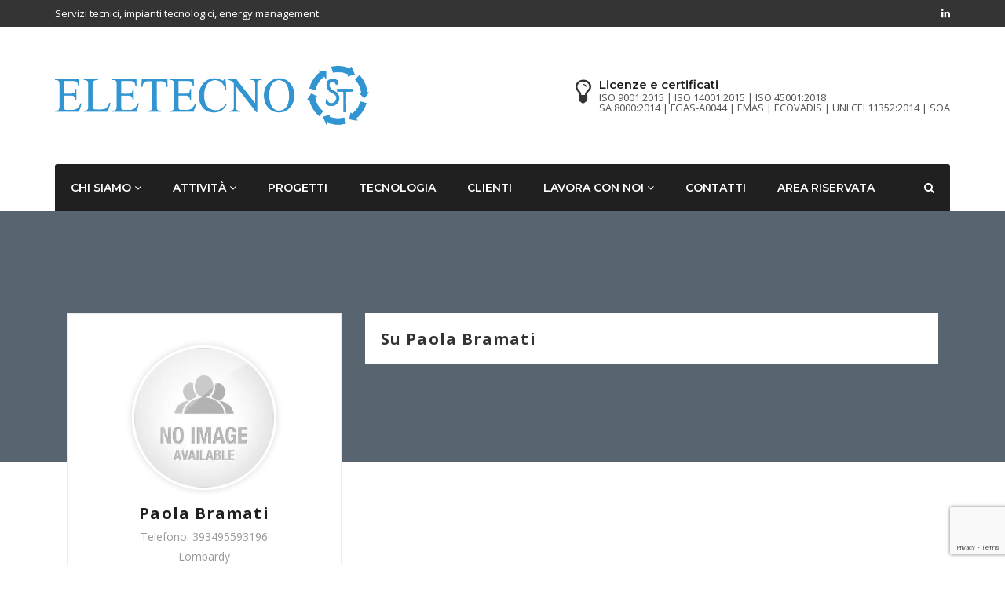

--- FILE ---
content_type: text/html; charset=UTF-8
request_url: https://www.eletecno-st.it/candidate/paola-bramati/
body_size: 31277
content:
<!DOCTYPE html>
<html lang="it-IT">
<head>
    <meta charset="UTF-8">
    <meta name="viewport" content="width=device-width, initial-scale=1, maximum-scale=1, user-scalable=no">
	<meta name='robots' content='noindex, follow' />

	<!-- This site is optimized with the Yoast SEO plugin v19.6.1 - https://yoast.com/wordpress/plugins/seo/ -->
	<title>Paola Bramati - Eletecno ST SpA</title>
	<meta property="og:locale" content="it_IT" />
	<meta property="og:type" content="article" />
	<meta property="og:title" content="Paola Bramati - Eletecno ST SpA" />
	<meta property="og:url" content="https://www.eletecno-st.it/candidate/paola-bramati/" />
	<meta property="og:site_name" content="Eletecno ST SpA" />
	<meta name="twitter:card" content="summary_large_image" />
	<script type="application/ld+json" class="yoast-schema-graph">{"@context":"https://schema.org","@graph":[{"@type":"WebPage","@id":"https://www.eletecno-st.it/candidate/paola-bramati/","url":"https://www.eletecno-st.it/candidate/paola-bramati/","name":"Paola Bramati - Eletecno ST SpA","isPartOf":{"@id":"https://www.eletecno-st.it/#website"},"datePublished":"2022-06-23T12:15:01+00:00","dateModified":"2022-06-23T12:15:01+00:00","breadcrumb":{"@id":"https://www.eletecno-st.it/candidate/paola-bramati/#breadcrumb"},"inLanguage":"it-IT","potentialAction":[{"@type":"ReadAction","target":["https://www.eletecno-st.it/candidate/paola-bramati/"]}]},{"@type":"BreadcrumbList","@id":"https://www.eletecno-st.it/candidate/paola-bramati/#breadcrumb","itemListElement":[{"@type":"ListItem","position":1,"name":"Home","item":"https://www.eletecno-st.it/"},{"@type":"ListItem","position":2,"name":"Paola Bramati"}]},{"@type":"WebSite","@id":"https://www.eletecno-st.it/#website","url":"https://www.eletecno-st.it/","name":"Eletecno ST SpA","description":"Servizi tecnici, impianti tecnologici, energy management.","publisher":{"@id":"https://www.eletecno-st.it/#organization"},"potentialAction":[{"@type":"SearchAction","target":{"@type":"EntryPoint","urlTemplate":"https://www.eletecno-st.it/?s={search_term_string}"},"query-input":"required name=search_term_string"}],"inLanguage":"it-IT"},{"@type":"Organization","@id":"https://www.eletecno-st.it/#organization","name":"Eletecno ST SpA","url":"https://www.eletecno-st.it/","sameAs":[],"logo":{"@type":"ImageObject","inLanguage":"it-IT","@id":"https://www.eletecno-st.it/#/schema/logo/image/","url":"https://www.eletecno-st.it/wp-content/uploads/logo-eletecno-adattato-web.png","contentUrl":"https://www.eletecno-st.it/wp-content/uploads/logo-eletecno-adattato-web.png","width":400,"height":75,"caption":"Eletecno ST SpA"},"image":{"@id":"https://www.eletecno-st.it/#/schema/logo/image/"}}]}</script>
	<!-- / Yoast SEO plugin. -->


            <script type="text/javascript">
                var jobsearch_sloc_country = '', jobsearch_sloc_state = '', jobsearch_sloc_city = '',
                    jobsearch_sloc_type = '', jobsearch_is_admin = '', jobsearch_is_post_page = '',
                    jobsearch_is_loc_editor = '';
            </script>
        <link rel='dns-prefetch' href='//www.google.com' />
<link rel='dns-prefetch' href='//fonts.googleapis.com' />
<link rel='dns-prefetch' href='//api.tiles.mapbox.com' />
<link rel='dns-prefetch' href='//api.mapbox.com' />
<link rel="alternate" type="application/rss+xml" title="Eletecno ST SpA &raquo; Feed" href="https://www.eletecno-st.it/feed/" />
<link rel="alternate" type="application/rss+xml" title="Eletecno ST SpA &raquo; Feed dei commenti" href="https://www.eletecno-st.it/comments/feed/" />
<link rel="alternate" title="oEmbed (JSON)" type="application/json+oembed" href="https://www.eletecno-st.it/wp-json/oembed/1.0/embed?url=https%3A%2F%2Fwww.eletecno-st.it%2Fcandidate%2Fpaola-bramati%2F" />
<link rel="alternate" title="oEmbed (XML)" type="text/xml+oembed" href="https://www.eletecno-st.it/wp-json/oembed/1.0/embed?url=https%3A%2F%2Fwww.eletecno-st.it%2Fcandidate%2Fpaola-bramati%2F&#038;format=xml" />
<style id='wp-img-auto-sizes-contain-inline-css' type='text/css'>
img:is([sizes=auto i],[sizes^="auto," i]){contain-intrinsic-size:3000px 1500px}
/*# sourceURL=wp-img-auto-sizes-contain-inline-css */
</style>
<style id='wp-emoji-styles-inline-css' type='text/css'>

	img.wp-smiley, img.emoji {
		display: inline !important;
		border: none !important;
		box-shadow: none !important;
		height: 1em !important;
		width: 1em !important;
		margin: 0 0.07em !important;
		vertical-align: -0.1em !important;
		background: none !important;
		padding: 0 !important;
	}
/*# sourceURL=wp-emoji-styles-inline-css */
</style>
<style id='wp-block-library-inline-css' type='text/css'>
:root{
  --wp-block-synced-color:#7a00df;
  --wp-block-synced-color--rgb:122, 0, 223;
  --wp-bound-block-color:var(--wp-block-synced-color);
  --wp-editor-canvas-background:#ddd;
  --wp-admin-theme-color:#007cba;
  --wp-admin-theme-color--rgb:0, 124, 186;
  --wp-admin-theme-color-darker-10:#006ba1;
  --wp-admin-theme-color-darker-10--rgb:0, 107, 160.5;
  --wp-admin-theme-color-darker-20:#005a87;
  --wp-admin-theme-color-darker-20--rgb:0, 90, 135;
  --wp-admin-border-width-focus:2px;
}
@media (min-resolution:192dpi){
  :root{
    --wp-admin-border-width-focus:1.5px;
  }
}
.wp-element-button{
  cursor:pointer;
}

:root .has-very-light-gray-background-color{
  background-color:#eee;
}
:root .has-very-dark-gray-background-color{
  background-color:#313131;
}
:root .has-very-light-gray-color{
  color:#eee;
}
:root .has-very-dark-gray-color{
  color:#313131;
}
:root .has-vivid-green-cyan-to-vivid-cyan-blue-gradient-background{
  background:linear-gradient(135deg, #00d084, #0693e3);
}
:root .has-purple-crush-gradient-background{
  background:linear-gradient(135deg, #34e2e4, #4721fb 50%, #ab1dfe);
}
:root .has-hazy-dawn-gradient-background{
  background:linear-gradient(135deg, #faaca8, #dad0ec);
}
:root .has-subdued-olive-gradient-background{
  background:linear-gradient(135deg, #fafae1, #67a671);
}
:root .has-atomic-cream-gradient-background{
  background:linear-gradient(135deg, #fdd79a, #004a59);
}
:root .has-nightshade-gradient-background{
  background:linear-gradient(135deg, #330968, #31cdcf);
}
:root .has-midnight-gradient-background{
  background:linear-gradient(135deg, #020381, #2874fc);
}
:root{
  --wp--preset--font-size--normal:16px;
  --wp--preset--font-size--huge:42px;
}

.has-regular-font-size{
  font-size:1em;
}

.has-larger-font-size{
  font-size:2.625em;
}

.has-normal-font-size{
  font-size:var(--wp--preset--font-size--normal);
}

.has-huge-font-size{
  font-size:var(--wp--preset--font-size--huge);
}

.has-text-align-center{
  text-align:center;
}

.has-text-align-left{
  text-align:left;
}

.has-text-align-right{
  text-align:right;
}

.has-fit-text{
  white-space:nowrap !important;
}

#end-resizable-editor-section{
  display:none;
}

.aligncenter{
  clear:both;
}

.items-justified-left{
  justify-content:flex-start;
}

.items-justified-center{
  justify-content:center;
}

.items-justified-right{
  justify-content:flex-end;
}

.items-justified-space-between{
  justify-content:space-between;
}

.screen-reader-text{
  border:0;
  clip-path:inset(50%);
  height:1px;
  margin:-1px;
  overflow:hidden;
  padding:0;
  position:absolute;
  width:1px;
  word-wrap:normal !important;
}

.screen-reader-text:focus{
  background-color:#ddd;
  clip-path:none;
  color:#444;
  display:block;
  font-size:1em;
  height:auto;
  left:5px;
  line-height:normal;
  padding:15px 23px 14px;
  text-decoration:none;
  top:5px;
  width:auto;
  z-index:100000;
}
html :where(.has-border-color){
  border-style:solid;
}

html :where([style*=border-top-color]){
  border-top-style:solid;
}

html :where([style*=border-right-color]){
  border-right-style:solid;
}

html :where([style*=border-bottom-color]){
  border-bottom-style:solid;
}

html :where([style*=border-left-color]){
  border-left-style:solid;
}

html :where([style*=border-width]){
  border-style:solid;
}

html :where([style*=border-top-width]){
  border-top-style:solid;
}

html :where([style*=border-right-width]){
  border-right-style:solid;
}

html :where([style*=border-bottom-width]){
  border-bottom-style:solid;
}

html :where([style*=border-left-width]){
  border-left-style:solid;
}
html :where(img[class*=wp-image-]){
  height:auto;
  max-width:100%;
}
:where(figure){
  margin:0 0 1em;
}

html :where(.is-position-sticky){
  --wp-admin--admin-bar--position-offset:var(--wp-admin--admin-bar--height, 0px);
}

@media screen and (max-width:600px){
  html :where(.is-position-sticky){
    --wp-admin--admin-bar--position-offset:0px;
  }
}

/*# sourceURL=wp-block-library-inline-css */
</style><style id='global-styles-inline-css' type='text/css'>
:root{--wp--preset--aspect-ratio--square: 1;--wp--preset--aspect-ratio--4-3: 4/3;--wp--preset--aspect-ratio--3-4: 3/4;--wp--preset--aspect-ratio--3-2: 3/2;--wp--preset--aspect-ratio--2-3: 2/3;--wp--preset--aspect-ratio--16-9: 16/9;--wp--preset--aspect-ratio--9-16: 9/16;--wp--preset--color--black: #000000;--wp--preset--color--cyan-bluish-gray: #abb8c3;--wp--preset--color--white: #ffffff;--wp--preset--color--pale-pink: #f78da7;--wp--preset--color--vivid-red: #cf2e2e;--wp--preset--color--luminous-vivid-orange: #ff6900;--wp--preset--color--luminous-vivid-amber: #fcb900;--wp--preset--color--light-green-cyan: #7bdcb5;--wp--preset--color--vivid-green-cyan: #00d084;--wp--preset--color--pale-cyan-blue: #8ed1fc;--wp--preset--color--vivid-cyan-blue: #0693e3;--wp--preset--color--vivid-purple: #9b51e0;--wp--preset--gradient--vivid-cyan-blue-to-vivid-purple: linear-gradient(135deg,rgb(6,147,227) 0%,rgb(155,81,224) 100%);--wp--preset--gradient--light-green-cyan-to-vivid-green-cyan: linear-gradient(135deg,rgb(122,220,180) 0%,rgb(0,208,130) 100%);--wp--preset--gradient--luminous-vivid-amber-to-luminous-vivid-orange: linear-gradient(135deg,rgb(252,185,0) 0%,rgb(255,105,0) 100%);--wp--preset--gradient--luminous-vivid-orange-to-vivid-red: linear-gradient(135deg,rgb(255,105,0) 0%,rgb(207,46,46) 100%);--wp--preset--gradient--very-light-gray-to-cyan-bluish-gray: linear-gradient(135deg,rgb(238,238,238) 0%,rgb(169,184,195) 100%);--wp--preset--gradient--cool-to-warm-spectrum: linear-gradient(135deg,rgb(74,234,220) 0%,rgb(151,120,209) 20%,rgb(207,42,186) 40%,rgb(238,44,130) 60%,rgb(251,105,98) 80%,rgb(254,248,76) 100%);--wp--preset--gradient--blush-light-purple: linear-gradient(135deg,rgb(255,206,236) 0%,rgb(152,150,240) 100%);--wp--preset--gradient--blush-bordeaux: linear-gradient(135deg,rgb(254,205,165) 0%,rgb(254,45,45) 50%,rgb(107,0,62) 100%);--wp--preset--gradient--luminous-dusk: linear-gradient(135deg,rgb(255,203,112) 0%,rgb(199,81,192) 50%,rgb(65,88,208) 100%);--wp--preset--gradient--pale-ocean: linear-gradient(135deg,rgb(255,245,203) 0%,rgb(182,227,212) 50%,rgb(51,167,181) 100%);--wp--preset--gradient--electric-grass: linear-gradient(135deg,rgb(202,248,128) 0%,rgb(113,206,126) 100%);--wp--preset--gradient--midnight: linear-gradient(135deg,rgb(2,3,129) 0%,rgb(40,116,252) 100%);--wp--preset--font-size--small: 13px;--wp--preset--font-size--medium: 20px;--wp--preset--font-size--large: 36px;--wp--preset--font-size--x-large: 42px;--wp--preset--spacing--20: 0.44rem;--wp--preset--spacing--30: 0.67rem;--wp--preset--spacing--40: 1rem;--wp--preset--spacing--50: 1.5rem;--wp--preset--spacing--60: 2.25rem;--wp--preset--spacing--70: 3.38rem;--wp--preset--spacing--80: 5.06rem;--wp--preset--shadow--natural: 6px 6px 9px rgba(0, 0, 0, 0.2);--wp--preset--shadow--deep: 12px 12px 50px rgba(0, 0, 0, 0.4);--wp--preset--shadow--sharp: 6px 6px 0px rgba(0, 0, 0, 0.2);--wp--preset--shadow--outlined: 6px 6px 0px -3px rgb(255, 255, 255), 6px 6px rgb(0, 0, 0);--wp--preset--shadow--crisp: 6px 6px 0px rgb(0, 0, 0);}:where(.is-layout-flex){gap: 0.5em;}:where(.is-layout-grid){gap: 0.5em;}body .is-layout-flex{display: flex;}.is-layout-flex{flex-wrap: wrap;align-items: center;}.is-layout-flex > :is(*, div){margin: 0;}body .is-layout-grid{display: grid;}.is-layout-grid > :is(*, div){margin: 0;}:where(.wp-block-columns.is-layout-flex){gap: 2em;}:where(.wp-block-columns.is-layout-grid){gap: 2em;}:where(.wp-block-post-template.is-layout-flex){gap: 1.25em;}:where(.wp-block-post-template.is-layout-grid){gap: 1.25em;}.has-black-color{color: var(--wp--preset--color--black) !important;}.has-cyan-bluish-gray-color{color: var(--wp--preset--color--cyan-bluish-gray) !important;}.has-white-color{color: var(--wp--preset--color--white) !important;}.has-pale-pink-color{color: var(--wp--preset--color--pale-pink) !important;}.has-vivid-red-color{color: var(--wp--preset--color--vivid-red) !important;}.has-luminous-vivid-orange-color{color: var(--wp--preset--color--luminous-vivid-orange) !important;}.has-luminous-vivid-amber-color{color: var(--wp--preset--color--luminous-vivid-amber) !important;}.has-light-green-cyan-color{color: var(--wp--preset--color--light-green-cyan) !important;}.has-vivid-green-cyan-color{color: var(--wp--preset--color--vivid-green-cyan) !important;}.has-pale-cyan-blue-color{color: var(--wp--preset--color--pale-cyan-blue) !important;}.has-vivid-cyan-blue-color{color: var(--wp--preset--color--vivid-cyan-blue) !important;}.has-vivid-purple-color{color: var(--wp--preset--color--vivid-purple) !important;}.has-black-background-color{background-color: var(--wp--preset--color--black) !important;}.has-cyan-bluish-gray-background-color{background-color: var(--wp--preset--color--cyan-bluish-gray) !important;}.has-white-background-color{background-color: var(--wp--preset--color--white) !important;}.has-pale-pink-background-color{background-color: var(--wp--preset--color--pale-pink) !important;}.has-vivid-red-background-color{background-color: var(--wp--preset--color--vivid-red) !important;}.has-luminous-vivid-orange-background-color{background-color: var(--wp--preset--color--luminous-vivid-orange) !important;}.has-luminous-vivid-amber-background-color{background-color: var(--wp--preset--color--luminous-vivid-amber) !important;}.has-light-green-cyan-background-color{background-color: var(--wp--preset--color--light-green-cyan) !important;}.has-vivid-green-cyan-background-color{background-color: var(--wp--preset--color--vivid-green-cyan) !important;}.has-pale-cyan-blue-background-color{background-color: var(--wp--preset--color--pale-cyan-blue) !important;}.has-vivid-cyan-blue-background-color{background-color: var(--wp--preset--color--vivid-cyan-blue) !important;}.has-vivid-purple-background-color{background-color: var(--wp--preset--color--vivid-purple) !important;}.has-black-border-color{border-color: var(--wp--preset--color--black) !important;}.has-cyan-bluish-gray-border-color{border-color: var(--wp--preset--color--cyan-bluish-gray) !important;}.has-white-border-color{border-color: var(--wp--preset--color--white) !important;}.has-pale-pink-border-color{border-color: var(--wp--preset--color--pale-pink) !important;}.has-vivid-red-border-color{border-color: var(--wp--preset--color--vivid-red) !important;}.has-luminous-vivid-orange-border-color{border-color: var(--wp--preset--color--luminous-vivid-orange) !important;}.has-luminous-vivid-amber-border-color{border-color: var(--wp--preset--color--luminous-vivid-amber) !important;}.has-light-green-cyan-border-color{border-color: var(--wp--preset--color--light-green-cyan) !important;}.has-vivid-green-cyan-border-color{border-color: var(--wp--preset--color--vivid-green-cyan) !important;}.has-pale-cyan-blue-border-color{border-color: var(--wp--preset--color--pale-cyan-blue) !important;}.has-vivid-cyan-blue-border-color{border-color: var(--wp--preset--color--vivid-cyan-blue) !important;}.has-vivid-purple-border-color{border-color: var(--wp--preset--color--vivid-purple) !important;}.has-vivid-cyan-blue-to-vivid-purple-gradient-background{background: var(--wp--preset--gradient--vivid-cyan-blue-to-vivid-purple) !important;}.has-light-green-cyan-to-vivid-green-cyan-gradient-background{background: var(--wp--preset--gradient--light-green-cyan-to-vivid-green-cyan) !important;}.has-luminous-vivid-amber-to-luminous-vivid-orange-gradient-background{background: var(--wp--preset--gradient--luminous-vivid-amber-to-luminous-vivid-orange) !important;}.has-luminous-vivid-orange-to-vivid-red-gradient-background{background: var(--wp--preset--gradient--luminous-vivid-orange-to-vivid-red) !important;}.has-very-light-gray-to-cyan-bluish-gray-gradient-background{background: var(--wp--preset--gradient--very-light-gray-to-cyan-bluish-gray) !important;}.has-cool-to-warm-spectrum-gradient-background{background: var(--wp--preset--gradient--cool-to-warm-spectrum) !important;}.has-blush-light-purple-gradient-background{background: var(--wp--preset--gradient--blush-light-purple) !important;}.has-blush-bordeaux-gradient-background{background: var(--wp--preset--gradient--blush-bordeaux) !important;}.has-luminous-dusk-gradient-background{background: var(--wp--preset--gradient--luminous-dusk) !important;}.has-pale-ocean-gradient-background{background: var(--wp--preset--gradient--pale-ocean) !important;}.has-electric-grass-gradient-background{background: var(--wp--preset--gradient--electric-grass) !important;}.has-midnight-gradient-background{background: var(--wp--preset--gradient--midnight) !important;}.has-small-font-size{font-size: var(--wp--preset--font-size--small) !important;}.has-medium-font-size{font-size: var(--wp--preset--font-size--medium) !important;}.has-large-font-size{font-size: var(--wp--preset--font-size--large) !important;}.has-x-large-font-size{font-size: var(--wp--preset--font-size--x-large) !important;}
/*# sourceURL=global-styles-inline-css */
</style>
<style id='core-block-supports-inline-css' type='text/css'>
/**
 * Core styles: block-supports
 */

/*# sourceURL=core-block-supports-inline-css */
</style>

<style id='classic-theme-styles-inline-css' type='text/css'>
/**
 * These rules are needed for backwards compatibility.
 * They should match the button element rules in the base theme.json file.
 */
.wp-block-button__link {
	color: #ffffff;
	background-color: #32373c;
	border-radius: 9999px; /* 100% causes an oval, but any explicit but really high value retains the pill shape. */

	/* This needs a low specificity so it won't override the rules from the button element if defined in theme.json. */
	box-shadow: none;
	text-decoration: none;

	/* The extra 2px are added to size solids the same as the outline versions.*/
	padding: calc(0.667em + 2px) calc(1.333em + 2px);

	font-size: 1.125em;
}

.wp-block-file__button {
	background: #32373c;
	color: #ffffff;
	text-decoration: none;
}

/*# sourceURL=/wp-includes/css/classic-themes.css */
</style>
<link rel='stylesheet' id='redux-extendify-styles-css' href='https://www.eletecno-st.it/wp-content/plugins/redux-framework/redux-core/assets/css/extendify-utilities.css?ver=4.4.11' type='text/css' media='all' />
<link rel='stylesheet' id='contact-form-7-css' href='https://www.eletecno-st.it/wp-content/plugins/contact-form-7/includes/css/styles.css?ver=5.6.3' type='text/css' media='all' />
<link rel='stylesheet' id='ppress-frontend-css' href='https://www.eletecno-st.it/wp-content/plugins/wp-user-avatar/assets/css/frontend.css?ver=4.14.2' type='text/css' media='all' />
<link rel='stylesheet' id='ppress-flatpickr-css' href='https://www.eletecno-st.it/wp-content/plugins/wp-user-avatar/assets/flatpickr/flatpickr.min.css?ver=4.14.2' type='text/css' media='all' />
<link rel='stylesheet' id='ppress-select2-css' href='https://www.eletecno-st.it/wp-content/plugins/wp-user-avatar/assets/select2/select2.min.css?ver=6.9' type='text/css' media='all' />
<link rel='stylesheet' id='wp-pagenavi-css' href='https://www.eletecno-st.it/wp-content/plugins/wp-pagenavi/pagenavi-css.css?ver=2.70' type='text/css' media='all' />
<link rel='stylesheet' id='bootstrap-css' href='https://www.eletecno-st.it/wp-content/themes/industry/css/bootstrap.min.css?ver=6.9' type='text/css' media='all' />
<link rel='stylesheet' id='font-awesome-css' href='https://www.eletecno-st.it/wp-content/themes/industry/css/font-awesome.min.css?ver=6.9' type='text/css' media='all' />
<link rel='stylesheet' id='flaticon-css' href='https://www.eletecno-st.it/wp-content/themes/industry/css/flaticon.css?ver=6.9' type='text/css' media='all' />
<link rel='stylesheet' id='industry-woocommerce-css' href='https://www.eletecno-st.it/wp-content/themes/industry/css/ind-woocommerce.css?ver=6.9' type='text/css' media='all' />
<link rel='stylesheet' id='industry-vc-css' href='https://www.eletecno-st.it/wp-content/themes/industry/css/vc.css?ver=6.9' type='text/css' media='all' />
<link rel='stylesheet' id='industry-title-font-css' href='//fonts.googleapis.com/css?family=Montserrat%3A600%2C700%26subset%3Dall&#038;ver=1.0.0' type='text/css' media='all' />
<link rel='stylesheet' id='industry-text-font-css' href='//fonts.googleapis.com/css?family=Open+Sans%3A400%2C700%26subset%3Dall&#038;ver=1.0.0' type='text/css' media='all' />
<link rel='stylesheet' id='owl-carousel-css' href='https://www.eletecno-st.it/wp-content/themes/industry/css/owl.carousel.css?ver=6.9' type='text/css' media='all' />
<link rel='stylesheet' id='owl-theme-css' href='https://www.eletecno-st.it/wp-content/themes/industry/css/owl.theme.css?ver=6.9' type='text/css' media='all' />
<link rel='stylesheet' id='magnific-popup-css' href='https://www.eletecno-st.it/wp-content/themes/industry/css/magnific-popup.css?ver=6.9' type='text/css' media='all' />
<link rel='stylesheet' id='dashicons-css' href='https://www.eletecno-st.it/wp-includes/css/dashicons.css?ver=6.9' type='text/css' media='all' />
<link rel='stylesheet' id='industry-style-css' href='https://www.eletecno-st.it/wp-content/themes/industry/style.css?ver=6.9' type='text/css' media='all' />
<style id='industry-style-inline-css' type='text/css'>
a:hover, a:focus, a:active,a.grey:hover,.ind-slide-caption h2,.ind-slide-caption a,.blog-title:hover h5,.breadcrumb a:hover,.fixed-responsive-nav #navigation .nav.navbar-nav li.open > a,.fixed-responsive-nav #navigation .nav.navbar-nav > li > a:hover,.fixed-responsive-nav #navigation .nav.navbar-nav > li > a:focus ,.fixed-responsive-nav #navigation .nav.navbar-nav > li > a:active,.fixed-responsive-nav #navigation .nav.navbar-nav > li.current > a,.fixed-responsive-nav #navigation .navbar-nav > li.current-menu-parent > a, .fixed-responsive-nav #navigation .navbar-nav > li.current-menu-ancestor > a, .fixed-responsive-nav #navigation .navbar-nav > li.current-menu-item  > a,#navigation .nav.navbar-nav .dropdown-menu li.open > a,#navigation .nav.navbar-nav .dropdown-menu li > a:hover,#navigation .nav.navbar-nav .dropdown-menu  li > a:focus ,#navigation .nav.navbar-nav .dropdown-menu  li > a:active,#navigation .nav.navbar-nav .dropdown-menu  li.current > a,#navigation .navbar-nav .dropdown-menu  li.current-menu-parent > a, #navigation .navbar-nav .dropdown-menu  li.current-menu-ancestor > a, #navigation .navbar-nav .dropdown-menu  li.current-menu-item  > a,.widget_nav_menu .current-menu-item a,.fake-thumb-holder .post-format,.comment-reply-link:hover,.service .service-icon-2,.testimonial-item .grade,.project-filters .active,.team-member .social a.woocommerce ul.products li.product h3:hover,.woocommerce a.button:hover, .woocommerce button.button:hover, .woocommerce input.button:hover,.woocommerce .star-rating span,.woocommerce p.stars a,.footer_widget_section .widget a:not(.btn):hover{color: #3196d2;}#media only screen and(max-width: 769px){.navbar-default .navbar-nav .open .dropdown-menu > li > a:hover, .navbar-default .navbar-nav .open .dropdown-menu > li > a:focus,.navbar-default .navbar-nav .open .dropdown-menu > li > a:active.navbar-default .navbar-nav .open .dropdown-menu > li.current > a,.navbar-default .navbar-nav .open .dropdown-menu > li.current-menu-ancestor > a,.navbar-default .navbar-nav .open .dropdown-menu > li.current-menu-item > a,.navbar-default .navbar-nav .open .dropdown-menu > li.current-menu-parent > a{color: #3196d2;}}.ind-slide-caption a:hover,.pagination a,.pagination a:visited,.pagination a:active,.tagcloud a, .btn, a.btn, a.btn:active, a.btn.active,.ind-cta a.btn:hover,#navigation .nav.navbar-nav li.open > a,#navigation .nav.navbar-nav > li > a:hover,#navigation .nav.navbar-nav > li > a:focus ,#navigation .nav.navbar-nav > li > a:active,#navigation .nav.navbar-nav > li.current > a,#navigation .navbar-nav > li.current-menu-parent > a, #navigation .navbar-nav > li.current-menu-ancestor > a, #navigation .navbar-nav > li.current-menu-item  > a,.sticky-wrap,.widget_widget_file_download  i,.widget_widget_file_download a:hover,.testimonial-item.active,.woocommerce #respond input#submit.alt.disabled, .woocommerce #respond input#submit.alt.disabled:hover, .woocommerce #respond input#submit.alt:disabled, .woocommerce #respond input#submit.alt:disabled:hover, .woocommerce #respond input#submit.alt[disabled]:disabled, .woocommerce #respond input#submit.alt[disabled]:disabled:hover, .woocommerce a.button.alt.disabled, .woocommerce a.button.alt.disabled:hover, .woocommerce a.button.alt:disabled, .woocommerce a.button.alt:disabled:hover, .woocommerce a.button.alt[disabled]:disabled, .woocommerce a.button.alt[disabled]:disabled:hover, .woocommerce button.button.alt.disabled, .woocommerce button.button.alt.disabled:hover, .woocommerce button.button.alt:disabled, .woocommerce button.button.alt:disabled:hover, .woocommerce button.button.alt[disabled]:disabled, .woocommerce button.button.alt[disabled]:disabled:hover, .woocommerce input.button.alt.disabled, .woocommerce input.button.alt.disabled:hover, .woocommerce input.button.alt:disabled, .woocommerce input.button.alt:disabled:hover, .woocommerce input.button.alt[disabled]:disabled, .woocommerce input.button.alt[disabled]:disabled:hover,.woocommerce #respond input#submit,.woocommerce #respond input#submit.alt, .woocommerce a.button.alt, .woocommerce button.button.alt, .woocommerce input.button.alt{background: #3196d2;color: #202020;}.footer_widget_section .widget a:not(.btn):hover{background: transparent;}.btn.btn-inv:hover, .btn.btn-inv:focus, .btn.btn-inv:active,.woocommerce-cart .wc-proceed-to-checkout a.checkout-button:hover,.woocommerce .widget_price_filter .ui-slider .ui-slider-range,.woocommerce .widget_price_filter .ui-slider .ui-slider-handle,.woocommerce nav.woocommerce-pagination ul li a, .woocommerce nav.woocommerce-pagination ul li span{background-color: #3196d2;color: #202020;}.ind-slide-caption a,input.form-control, .form-control, .form-control:focus, .form-control:active, .form-control:focus:active, #commentform input:not(#submit), #commentform textarea,.widget_widget_file_download  a,.widget_categories li:hover span,.widget_product_categories li:hover span,.widget_layered_nav li:hover span,.widget_archive li:hover span,.widget-title,.ind-title-wrap h1,.ind-title-wrap h2,.ind-title-wrap h3,.ind-title-wrap h4,.ind-title-wrap h5,.ind-title-wrap h6,.clients.owl-carousel .client:hover,.woocommerce div.product .woocommerce-tabs ul.tabs li.active,.woocommerce-billing-fields h3,.woocommerce-order-received h2,.woocommerce-order-received h3,.woocommerce-account h2,.woocommerce-account h3,.checkout.woocommerce-checkout h3,#ship-to-different-address,.related.products h2,.cart_totals h2,.upsells.products h2{border-color: #3196d2;}.page-title h1,.page-title h1 a,.woocommerce .woocommerce-breadcrumb,.woocommerce .woocommerce-breadcrumb a,.breadcrumb,ul.breadcrumb a,.breadcrumb > li + li:before {color: #ffffff;}.header-font,.pagination,.woocommerce nav.woocommerce-pagination ul li a, .woocommerce nav.woocommerce-pagination ul li span,h1, h2, h3, h4, h5, h6,.ind-slide-caption a,.tagcloud a, .btn, a.btn, a.btn:active, a.btn.active,.nav.navbar-nav li a,.vc_tta-tab > a,.vc_tta-tab.vc_active > a,.woocommerce #respond input#submit,.woocommerce a.button,.woocommerce button.button, .woocommerce input.button{font-family: "Montserrat", sans-serif;font-weight: 600}body{font-family: "Open Sans", sans-serif;}.top-bar{background: #343434;}.top-bar,.top-bar a{color: #ffffff;}.copyrights{background: #202020;color: #ffffff;}body .vc_tta .vc_active .vc_tta-controls-icon.vc_tta-controls-icon-plus,body .vc_toggle.vc_toggle_active .vc_toggle_icon:before{border-color: #3196d2!important;}body .vc_tta-tabs.vc_tta-tabs-position-top:not([class*="vc_tta-gap"]):not(.vc_tta-o-no-fill) .vc_tta-tab.vc_active > a:after,body .vc_tta-tabs.vc_tta-tabs-position-bottom:not([class*="vc_tta-gap"]):not(.vc_tta-o-no-fill) .vc_tta-tab.vc_active > a:after,body .vc_tta-tabs.vc_tta-tabs-position-left:not([class*="vc_tta-gap"]):not(.vc_tta-o-no-fill) .vc_tta-tab.vc_active > a:after,body .vc_tta-tabs.vc_tta-tabs-position-right:not([class*="vc_tta-gap"]):not(.vc_tta-o-no-fill) .vc_tta-tab.vc_active > a:after,body .vc_tta-color-grey.vc_tta-style-classic \.vc_tta-tab.vc_active > a:after,body .vc_tta .vc_active .vc_tta-controls-icon.vc_tta-controls-icon-plus,body .flex-control-paging li a.flex-active,body .theme-default .nivo-controlNav a.active,body .vc_images_carousel .vc_carousel-indicators .vc_active,body .vc_images_carousel.vc_carousel_vertical .vc_carousel-indicators li.vc_active,body .vc_pagination-color-grey.vc_pagination-style-outline .vc_active .vc_pagination-trigger,body .vc_pagination-color-grey.vc_pagination-style-flat .vc_active .vc_pagination-trigger,body .vc_toggle.vc_toggle_active .vc_toggle_icon:before{background: #3196d2!important;color: #202020!important;}@media only screen and (max-width: 767px){.vc_active .vc_tta-panel-title:before{background: #3196d2;border-color: #3196d2;color: #202020;}}@media only screen and (min-width: 769px){.nav-paste{margin-top: 7.5px;}}header{background-color: #ffffff;}header .header-boxes i{color: #343434;}header .header-boxes h5{color: #202020;}header .header-boxes p{color: #505050;}
/*# sourceURL=industry-style-inline-css */
</style>
<link rel='stylesheet' id='jquery-ui-css' href='https://www.eletecno-st.it/wp-content/plugins/wp-jobsearch/admin/css/jquery-ui.css?ver=6.9' type='text/css' media='all' />
<link rel='stylesheet' id='fancybox-css' href='https://www.eletecno-st.it/wp-content/plugins/wp-jobsearch/css/fancybox.css?ver=2.1.2' type='text/css' media='all' />
<link rel='stylesheet' id='wp-jobsearch-flaticon-css' href='https://www.eletecno-st.it/wp-content/plugins/wp-jobsearch/icon-picker/css/flaticon.css?ver=2.1.2' type='text/css' media='all' />
<link rel='stylesheet' id='wp-jobsearch-font-awesome-css' href='https://www.eletecno-st.it/wp-content/plugins/wp-jobsearch/icon-picker/css/font-awesome.css?ver=2.1.2' type='text/css' media='all' />
<link rel='stylesheet' id='wp-jobsearch-selectize-def-css' href='https://www.eletecno-st.it/wp-content/plugins/wp-jobsearch/css/selectize.default.css?ver=2.1.2' type='text/css' media='all' />
<link rel='stylesheet' id='mapbox-style-css' href='https://api.tiles.mapbox.com/mapbox-gl-js/v1.6.0/mapbox-gl.css?ver=2.1.2' type='text/css' media='all' />
<link rel='stylesheet' id='mapbox-geocoder-style-css' href='https://api.mapbox.com/mapbox-gl-js/plugins/mapbox-gl-geocoder/v4.4.2/mapbox-gl-geocoder.css?ver=2.1.2' type='text/css' media='all' />
<link rel='stylesheet' id='mapbox-directions-style-css' href='https://api.mapbox.com/mapbox-gl-js/plugins/mapbox-gl-directions/v4.0.2/mapbox-gl-directions.css?ver=2.1.2' type='text/css' media='all' />
<link rel='stylesheet' id='jobsearch-intlTelInput-css' href='https://www.eletecno-st.it/wp-content/plugins/wp-jobsearch/css/intlTelInput.css?ver=2.1.2' type='text/css' media='all' />
<link rel='stylesheet' id='wp-jobsearch-css-css' href='https://www.eletecno-st.it/wp-content/plugins/wp-jobsearch/css/plugin.css?ver=2.1.2' type='text/css' media='all' />
<link rel='stylesheet' id='jobsearch-color-style-css' href='https://www.eletecno-st.it/wp-content/plugins/wp-jobsearch/css/color.css?ver=2.1.2' type='text/css' media='all' />
<link rel='stylesheet' id='plugin-responsive-styles-css' href='https://www.eletecno-st.it/wp-content/plugins/wp-jobsearch/css/plugin-responsive.css?ver=2.1.2' type='text/css' media='all' />
<link rel='stylesheet' id='jobsearch-patch-css' href='https://www.eletecno-st.it/wp-content/plugins/wp-jobsearch/css/patch.css?ver=2.1.2' type='text/css' media='all' />
<link rel='stylesheet' id='datetimepicker-style-css' href='https://www.eletecno-st.it/wp-content/plugins/wp-jobsearch/css/jquery.datetimepicker.css?ver=2.1.2' type='text/css' media='all' />
<link rel='stylesheet' id='jobsearch-tag-it-css' href='https://www.eletecno-st.it/wp-content/plugins/wp-jobsearch/css/jquery.tagit.css?ver=2.1.2' type='text/css' media='all' />
<script type="text/javascript" src="https://www.eletecno-st.it/wp-includes/js/jquery/jquery.js?ver=3.7.1" id="jquery-core-js"></script>
<script type="text/javascript" src="https://www.eletecno-st.it/wp-includes/js/jquery/jquery-migrate.js?ver=3.4.1" id="jquery-migrate-js"></script>
<script type="text/javascript" src="https://www.eletecno-st.it/wp-content/plugins/wp-user-avatar/assets/flatpickr/flatpickr.min.js?ver=4.14.2" id="ppress-flatpickr-js"></script>
<script type="text/javascript" src="https://www.eletecno-st.it/wp-content/plugins/wp-user-avatar/assets/select2/select2.min.js?ver=4.14.2" id="ppress-select2-js"></script>
<script type="text/javascript" id="zxcvbn-async-js-extra">
/* <![CDATA[ */
var _zxcvbnSettings = {"src":"https://www.eletecno-st.it/wp-includes/js/zxcvbn.min.js"};
//# sourceURL=zxcvbn-async-js-extra
/* ]]> */
</script>
<script type="text/javascript" src="https://www.eletecno-st.it/wp-includes/js/zxcvbn-async.js?ver=1.0" id="zxcvbn-async-js"></script>
<script type="text/javascript" src="https://www.eletecno-st.it/wp-content/plugins/wp-jobsearch/admin/js/jquery-ui.js?ver=2.1.2" id="jquery-ui-js"></script>
<script></script><link rel="https://api.w.org/" href="https://www.eletecno-st.it/wp-json/" /><link rel="EditURI" type="application/rsd+xml" title="RSD" href="https://www.eletecno-st.it/xmlrpc.php?rsd" />
<meta name="generator" content="WordPress 6.9" />
<link rel='shortlink' href='https://www.eletecno-st.it/?p=1646' />
<meta name="generator" content="Redux 4.4.11" /><meta name="cdp-version" content="1.4.6" /><script type="text/javascript">var ajaxurl = 'https://www.eletecno-st.it/wp-admin/admin-ajax.php';</script><meta name="generator" content="Powered by WPBakery Page Builder - drag and drop page builder for WordPress."/>
<style type="text/css">.broken_link, a.broken_link {
	text-decoration: line-through;
}</style><link rel="icon" href="https://www.eletecno-st.it/wp-content/uploads/cropped-logo-eletecno-adattato-web-32x32.png" sizes="32x32" />
<link rel="icon" href="https://www.eletecno-st.it/wp-content/uploads/cropped-logo-eletecno-adattato-web-192x192.png" sizes="192x192" />
<link rel="apple-touch-icon" href="https://www.eletecno-st.it/wp-content/uploads/cropped-logo-eletecno-adattato-web-180x180.png" />
<meta name="msapplication-TileImage" content="https://www.eletecno-st.it/wp-content/uploads/cropped-logo-eletecno-adattato-web-270x270.png" />
		<style type="text/css" id="wp-custom-css">
			.counter-wrap h4 {
	font-size: 32px;
	padding: 0 0 10px 0;
}

.ind-slide-overlay {
	background: #3f3f3f;
	opacity: 0.2;
}
.ind-slide-caption h2{
	color: #fff;
}
.ind-slide-caption a {
	background: #3196d2;
	color: #fff;
}

.counter-wrap {
	border: none;
}

h2 {
    font-size: 20px;
}

.footer_widget_section p{
	color: #fff;
}


.footer_widget_section .widget-title{
	color: #fff;
}

.footer_widget_section .widget a:not(.btn), .footer_widget_section .widget a:not(.btn):visited, .footer_widget_section .widget a:not(.btn):focus, .footer_widget_section .widget a:not(.btn):active {
	color: #fff;
}

/*modulo contatto*/
div.wpcf7 { 
background-color: #fff;
padding:20px;
border: 2px solid #3195d2;

}
.wpcf7 input[type="text"],
.wpcf7 input[type="email"],
.wpcf7 input[type="tel"],
.wpcf7 input[type="date"],
.wpcf7 textarea {
background:#abc5d6;
border: 2px solid #3195d2;
color:#FFF;
font-family:lora, sans-serif; 
font-style:italic;    
}
.wpcf7 input[type="submit"],
.wpcf7 input[type="button"] { 
background-color:#abc5d6;
width: 100%;
text-align:center;
text-transform:uppercase;
color: #fff;
font-weight: 800;
}

/*Breadcrumbs*/
.page-title {
	background-image: url("https://www.eletecno-st.it/wp-content/uploads/2.jpg")!important;
}

/*WP-JOBSEARCH FONT-FAMILY*/
.jobsearch-search-filter-wrap .jobsearch-fltbox-title a{font-family: "Open Sans", sans-serif;}

.jobsearch-employer-profile-form label {font-family: "Open Sans", sans-serif;}

h2.jobsearch-fltcount-title, .jobsearch-fltcount-title {font-family: "Open Sans", sans-serif;}

.jobsearch-typo-wrap ~ .jobsearch-row, .jobsearch-typo-wrap *{font-family: "Open Sans", sans-serif;}

.jobsearch-list-option .jobsearch-pst-title a {font-family: "Open Sans", sans-serif;}

.jobsearch-column-9.jobsearch-typo-wrap{
	font-family: "Open Sans", sans-serif;
}

.jobsearch-typo-wrap ul, .jobsearch-typo-wrap ol {font-family: "Open Sans", sans-serif;}

.onsubmit-apilocs-con a, .depdrpdwn-form-submitbtn{
	font-family: "Open Sans", sans-serif;
}

.jobsearch-filterable .clear-tags{font-family: "Open Sans", sans-serif;
}

.jobsearch-row, .jobsearch-typo-wrap .jobsearch-row{font-family: "Open Sans", sans-serif;}

.jobsearch-column-4{font-family: "Open Sans", sans-serif;}		</style>
		    <style>
        span.onoffswitch-inner:before{content:'On';}
        span.onoffswitch-inner:after{content:'Off';}
        span.chkunchk-onoffswitch-inner:before{content:'On';}
        span.chkunchk-onoffswitch-inner:after{content:'Off';}
    </style>
    <noscript><style> .wpb_animate_when_almost_visible { opacity: 1; }</style></noscript></head>
<body class="wp-singular candidate-template-default single single-candidate postid-1646 wp-theme-industry wpb-js-composer js-comp-ver-7.4 vc_responsive">
<div class="top-bar">
	<div class="container">
		<div class="flex-wrap">
			<div class="flex-left">
				Servizi tecnici, impianti tecnologici, energy management.			</div>
			<div class="flex-right">
																									<a href="https://it.linkedin.com/company/eletecno-st-s.p.a.">
						<i class="fa fa-linkedin"></i>
					</a>
											</div>
		</div>
	</div>
</div>

<header>
		<div class="container">
		<div class="header-top bottom">
			<div class="flex-left">
				<div class="logo">
	<a href="https://www.eletecno-st.it/">
					<img src="https://www.eletecno-st.it/wp-content/uploads/logo-eletecno-adattato-web.png" alt="" width="400" height="75"/>
			</a>
</div>			</div>
			<div class="flex-right">
				<button class="navbar-toggle button-white menu" data-toggle="collapse" data-target=".navbar-collapse">
					<span class="sr-only">Toggle navigation</span>
					<i class="fa fa-bars"></i>
				</button>
				<div class="hide-small">
					<ul class="list_unstyled list-inline header-boxes no-margin clearfix">
				<li>
			<i class="fa fa-lightbulb-o"></i>
			<div class="icon-details">
				<h5>Licenze e certificati</h5>
				<p>ISO 9001:2015 | ISO 14001:2015 | ISO 45001:2018 </br> SA 8000:2014 | FGAS-A0044 | EMAS | ECOVADIS | UNI CEI 11352:2014 | SOA</p>
			</div>
			<div class="clearfix"></div>
		</li>
		</ul>				</div>
			</div>
		</div>
					<div class="nav-copy">
				<div id="navigation" class="clearfix">
	<div class="navbar navbar-default" role="navigation">
		<div class="collapse navbar-collapse">
			<ul class="nav navbar-nav">
				<li id="menu-item-470" class="menu-item menu-item-type-post_type menu-item-object-page menu-item-has-children menu-item-470 dropdown"><a title="Chi Siamo" href="https://www.eletecno-st.it/chi-siamo/" class="dropdown-toggle" data-hover="dropdown" aria-haspopup="true">Chi Siamo <i class="fa fa-angle-down"></i></a>
<ul role="menu" class=" dropdown-menu">
	<li id="menu-item-672" class="menu-item menu-item-type-post_type menu-item-object-page menu-item-672"><a title="L’azienda" href="https://www.eletecno-st.it/azienda/">L’azienda</a></li>
	<li id="menu-item-685" class="menu-item menu-item-type-post_type menu-item-object-page menu-item-685"><a title="Storia" href="https://www.eletecno-st.it/storia/">Storia</a></li>
	<li id="menu-item-1149" class="menu-item menu-item-type-post_type menu-item-object-page menu-item-1149"><a title="Politica integrata" href="https://www.eletecno-st.it/politica-aziendale/">Politica integrata</a></li>
	<li id="menu-item-717" class="menu-item menu-item-type-post_type menu-item-object-page menu-item-717"><a title="Organizzazione" href="https://www.eletecno-st.it/organizzazione/">Organizzazione</a></li>
	<li id="menu-item-716" class="menu-item menu-item-type-post_type menu-item-object-page menu-item-716"><a title="Licenze e certificati" href="https://www.eletecno-st.it/licenze-e-certificati/">Licenze e certificati</a></li>
	<li id="menu-item-3099" class="menu-item menu-item-type-post_type menu-item-object-page menu-item-3099"><a title="Whistleblowing" href="https://www.eletecno-st.it/chi-siamo/whistleblowing/">Whistleblowing</a></li>
</ul>
</li>
<li id="menu-item-736" class="menu-item menu-item-type-post_type menu-item-object-page menu-item-has-children menu-item-736 dropdown"><a title="Attività" href="https://www.eletecno-st.it/attivita/" class="dropdown-toggle" data-hover="dropdown" aria-haspopup="true">Attività <i class="fa fa-angle-down"></i></a>
<ul role="menu" class=" dropdown-menu">
	<li id="menu-item-737" class="menu-item menu-item-type-post_type menu-item-object-page menu-item-737"><a title="Construction" href="https://www.eletecno-st.it/attivita/construction/">Construction</a></li>
	<li id="menu-item-738" class="menu-item menu-item-type-post_type menu-item-object-page menu-item-738"><a title="Facility services" href="https://www.eletecno-st.it/attivita/facility-management/">Facility services</a></li>
	<li id="menu-item-739" class="menu-item menu-item-type-post_type menu-item-object-page menu-item-739"><a title="Global service" href="https://www.eletecno-st.it/attivita/global-service/">Global service</a></li>
	<li id="menu-item-740" class="menu-item menu-item-type-post_type menu-item-object-page menu-item-740"><a title="Security/Automation" href="https://www.eletecno-st.it/attivita/security-automation/">Security/Automation</a></li>
	<li id="menu-item-946" class="menu-item menu-item-type-post_type menu-item-object-page menu-item-946"><a title="Gestione energetica" href="https://www.eletecno-st.it/attivita/gestione-energetica/">Gestione energetica</a></li>
	<li id="menu-item-947" class="menu-item menu-item-type-post_type menu-item-object-page menu-item-947"><a title="Telecomunicazioni" href="https://www.eletecno-st.it/attivita/telecomunicazioni/">Telecomunicazioni</a></li>
</ul>
</li>
<li id="menu-item-1090" class="menu-item menu-item-type-post_type menu-item-object-page menu-item-1090"><a title="Progetti" href="https://www.eletecno-st.it/portfolio-progetti/">Progetti</a></li>
<li id="menu-item-849" class="menu-item menu-item-type-post_type menu-item-object-page menu-item-849"><a title="Tecnologia" href="https://www.eletecno-st.it/tecnologia/">Tecnologia</a></li>
<li id="menu-item-841" class="menu-item menu-item-type-post_type menu-item-object-page menu-item-841"><a title="Clienti" href="https://www.eletecno-st.it/clienti/">Clienti</a></li>
<li id="menu-item-1569" class="menu-item menu-item-type-custom menu-item-object-custom menu-item-has-children menu-item-1569 dropdown"><a title="Lavora con noi" href="#" class="dropdown-toggle" data-hover="dropdown" aria-haspopup="true">Lavora con noi <i class="fa fa-angle-down"></i></a>
<ul role="menu" class=" dropdown-menu">
	<li id="menu-item-1568" class="menu-item menu-item-type-post_type menu-item-object-page menu-item-1568"><a title="Ricerche di lavoro" href="https://www.eletecno-st.it/ricerche-di-lavoro/">Ricerche di lavoro</a></li>
	<li id="menu-item-1570" class="menu-item menu-item-type-custom menu-item-object-custom menu-item-1570"><a title="Registrazione/Login" href="https://www.eletecno-st.it/user-login/">Registrazione/Login</a></li>
</ul>
</li>
<li id="menu-item-853" class="menu-item menu-item-type-post_type menu-item-object-page menu-item-853"><a title="Contatti" href="https://www.eletecno-st.it/contatti/">Contatti</a></li>
<li id="menu-item-902" class="menu-item menu-item-type-custom menu-item-object-custom menu-item-902"><a title="Area riservata" href="https://eletecno.plangei.net/p/ele.nsf">Area riservata</a></li>
				<li class="search-nav">
					<a href="javascript:;" class="search-trigger">
						<i class="fa fa-search"></i>
					</a>
				</li>
			</ul>
		</div>
	</div>
</div>
			</div>
			<div class="show-small">
				<ul class="list_unstyled list-inline header-boxes no-margin clearfix">
				<li>
			<i class="fa fa-lightbulb-o"></i>
			<div class="icon-details">
				<h5>Licenze e certificati</h5>
				<p>ISO 9001:2015 | ISO 14001:2015 | ISO 45001:2018 </br> SA 8000:2014 | FGAS-A0044 | EMAS | ECOVADIS | UNI CEI 11352:2014 | SOA</p>
			</div>
			<div class="clearfix"></div>
		</li>
		</ul>			</div>
			</div>
</header>
<div class="search-bar">
	<div class="container">
		<form method="get" action="https://www.eletecno-st.it/">
			<input type="text" name="s" value="" placeholder="Type search term and hit enter...">
		</form>
	</div>
</div>
<div class="fixed-responsive-nav animation">
	<div class="container clearfix">
		<div class="pull-left">
			<div class="logo">
	<a href="https://www.eletecno-st.it/">
					<img src="https://www.eletecno-st.it/wp-content/uploads/logo-eletecno-adattato-web.png" alt="" width="400" height="75"/>
			</a>
</div>		</div>
		<div class="pull-right nav-paste">
		</div>
	</div>
</div>

    <div class="jobsearch-job-subheader">
        <span class="jobsearch-banner-transparent" style="background: "></span>
        <div class="jobsearch-plugin-default-container">
            <div class="jobsearch-row">
                <div class="jobsearch-column-12">
                </div>
            </div>
        </div>
    </div>
    
<div class="jobsearch-main-content">

    <!-- Main Section -->
    <div class="jobsearch-main-section">
        <div class="jobsearch-plugin-default-container" >
                        <div class="jobsearch-row">
                                    <aside class="jobsearch-column-4 jobsearch-typo-wrap">
                        <div class="jobsearch_side_box jobsearch_box_candidate_info">
                            <div class="jobsearch_candidate_info">
                                                                                                    <figure><img src="https://secure.gravatar.com/avatar/65bd45ecd4dbd0d505ca6f723530f5beaf59e1f2e70264de23c75df6bb911423?s=132&d=https%3A%2F%2Fwww.eletecno-st.it%2Fwp-content%2Fplugins%2Fwp-jobsearch%2Fimages%2Fno-image.jpg&r=g" alt=""></figure>
                                                                    <h2>
                                    <a>Paola Bramati</a>
                                </h2>
                                                                    <p></p>
                                    <p>Telefono: 393495593196</p>                                    <span>Lombardy</span>
                                                                        <small>Iscritto Dal, 23/06/2022</small>
                                                                            <ul>
                                                                                    </ul>
                                                        <a href="javascript:void(0);"
                   class="jobsearch-candidate-download-btn jobsearch-open-signin-tab">Scarica CV</a>
                                <a href="javascript:void(0);" class="jobsearch-candidate-default-btn jobsearch-open-signin-tab"><i
                        class="jobsearch-icon jobsearch-add-list"></i> Salvare Candidato            </a>
                        <div class="candinvite-btn-con">
                <a href="javascript:void(0);" class="jobsearch-candinvite-btn jobsearch-open-signin-tab">Invita il candidato ad applicare</a>
            </div>
                                        </div>
                        </div>
                                                                            <div class="jobsearch_side_box jobsearch_box_map">
                                        <div class="jobsearch-map">
                            <div class="directions-main-con mapbox-directions">
                    <div class="directions-input-con">
                        <div id="go-to-83953793" class="directon-goto-inpbox"></div>
                        <input id="go-to-hidden-83953793" type="hidden">
                        <ul>
                            <li>
                                <span><i class="fa fa-search"></i></span>
                            </li>
                            <li>
                                <a id="get-direction-83953793" href="javascript:void(0);"><i
                                            class="fa fa-mail-forward"></i></a>
                            </li>
                        </ul>
                    </div>
                    <div class="directions-modes-con" style="display: none;">
                        <a id="dir-close-83953793" class="close-direc-panel"
                           href="javascript:void(0);"><i class="fa fa-times"></i></a>
                        <ul>
                            <li><input id="driving-mode-83953793" type="radio"
                                       class="mode-radio-select" name="mode_radio_select" value="mapbox/driving"
                                       checked="checked"><label
                                        for="driving-mode-83953793"><i
                                            class="fa fa-automobile"></i></label></li>
                            <li><input id="drivetraffic-mode-83953793" type="radio"
                                       class="mode-radio-select" name="mode_radio_select"
                                       value="mapbox/driving-traffic"><label
                                        for="drivetraffic-mode-83953793"><i
                                            class="fa fa-bus"></i></label>
                            </li>
                            <li><input id="walking-mode-83953793" type="radio"
                                       class="mode-radio-select" name="mode_radio_select" value="mapbox/walking"><label
                                        for="walking-mode-83953793"><i
                                            class="fa fa-blind"></i></label></li>
                            <li><input id="bycycle-mode-83953793" type="radio"
                                       class="mode-radio-select" name="mode_radio_select" value="mapbox/cycling"><label
                                        for="bycycle-mode-83953793"><i
                                            class="fa fa-bicycle"></i></label>
                            </li>
                        </ul>
                        <input id="direction-type-83953793" type="hidden" value="DRIVING">
                        <div class="desti-to-orig">
                            <input id="go-desti-83953793" value="Via Don Luigi Sturzo 14 Cornate D'Adda">
                        </div>
                    </div>
                </div>
                <div id="map-83953793"
                     style="width:100%; height:407px;"></div>
                <div id="direc-in-map83953793"></div>
                        </div>
        <script>
                        jQuery(document).ready(function () {
                                document.getElementById('go-to-83953793').addEventListener('focusin', function () {
                    jQuery('.directions-modes-con').slideDown('fast');
                });
                jQuery('#dir-close-83953793').on('click', function () {
                    jQuery('.directions-modes-con').slideUp('fast');
                });

                mapboxgl.accessToken = 'pk.eyJ1IjoiZ2l1bGlvdmFsbGF0YSIsImEiOiJjbDFua28zdXgwdmplM2RrcXB2cTdsaXM2In0.MCELdKUR4zYA8pk1uc3_og';
                                var map = new mapboxgl.Map({
                    container: 'map-83953793',
                    style: 'mapbox://styles/mapbox/light-v10',
                    center: [-1.2289455, 52.7673425],
                    scrollZoom: false,
                    zoom: 12                });
                map.addControl(new mapboxgl.NavigationControl({
                    showCompass: false
                }), 'bottom-right');
                var el = new Image();
                el.src = 'https://www.eletecno-st.it/wp-content/plugins/wp-jobsearch/images/candidate_map_marker.png';
                el.classList.add('mapMarker');
                el.dataset.type = 'point';
                var marker = new mapboxgl.Marker({
                    element: el,
                    draggable: false
                }).setLngLat([-1.2289455, 52.7673425]).addTo(map);
                var mapboxDir = new MapboxDirections({
                    accessToken: mapboxgl.accessToken,
                    controls: {
                        inputs: false,
                        //instructions: false,
                    }
                });
                document.getElementById('direc-in-map83953793').appendChild(mapboxDir.onAdd(map));
                var geocodParams = {
                    accessToken: mapboxgl.accessToken,
                    marker: false,
                    flyTo: false,
                    mapboxgl: mapboxgl
                };
                var selected_contries = jobsearch_plugin_vars.sel_countries_json;
                if (selected_contries != '') {
                    var selected_contries_tojs = jQuery.parseJSON(selected_contries);
                    var sel_countries_str = selected_contries_tojs.join();
                    geocodParams['countries'] = sel_countries_str;
                }
                var geocoder83953793 = new MapboxGeocoder(geocodParams);
                document.getElementById('go-to-83953793').appendChild(geocoder83953793.onAdd(map));
                geocoder83953793.on('result', function (obj) {
                    var place_name = obj.result.place_name;
                    document.getElementById("go-to-hidden-83953793").value = place_name;
                });
                jQuery('#get-direction-83953793').on('click', function () {
                    var origPlace = jQuery('#go-desti-83953793').val();
                    var destiPlace = jQuery('#go-to-hidden-83953793').val();
                    if (origPlace != '') {
                        mapboxDir.setOrigin(origPlace);
                    } else {
                        mapboxDir.setOrigin([-1.2289455, 52.7673425]);
                    }
                    mapboxDir.setDestination(destiPlace);
                    mapboxDir.getWaypoints();
                });
                            });
                                </script>
                                    </div>
                                                            <div class="jobsearch_side_box jobsearch_box_contact_form">
                                                                        <div class="jobsearch-wdg-box-title">
                                        <h2>Modulo Di Contatto</h2>
                                    </div>
                                    <form autocomplete="off" id="ct-form-3824128"
                                          data-uid="70" method="post">
                                        <ul>
                                            <li>
                                                <label>Nome:</label>
                                                <input name="u_name"
                                                       placeholder="Inserisci Il Tuo Nome"
                                                       type="text"                                                        value="">
                                                <i class="jobsearch-icon jobsearch-user"></i>
                                            </li>
                                            <li>
                                                <label>Indirizzo Email:</label>
                                                <input name="u_email"
                                                       placeholder="Inserisci Il Tuo Indirizzo E-Mail"
                                                       type="text"                                                        value="">
                                                <i class="jobsearch-icon jobsearch-mail"></i>
                                            </li>
                                            <li>
                                                <label>Numero Di Telefono:</label>
                                                <input name="u_number"
                                                       placeholder="Inserisci Il Tuo Numero Di Telefono"
                                                       type="text">
                                                <i class="jobsearch-icon jobsearch-technology"></i>
                                            </li>
                                            <li>
                                                <label>Messaggio:</label>
                                                <textarea name="u_msg"
                                                          placeholder="Scrivi il Tuo Messaggio qui"></textarea>
                                            </li>
                                                                                        <li>
                                                                                                <input type="submit" class="jobsearch-candidate-ct-form"
                                                       data-id="3824128"
                                                       value="Invia ora">
                                                                                                    <a class="jobsearch-open-signin-tab"
                                                       style="display: none;">login</a>
                                                                                                </li>
                                        </ul>
                                        <span class="jobsearch-ct-msg"></span>
                                    </form>
                                </div>
                                                    </aside>
                    <div class="jobsearch-column-8 jobsearch-typo-wrap">
                        <div class="container-wrapper container-wrapper-view1">
                            <div class="jobsearch-candidate-editor">
                                                                <div class="jobsearch-content-title">
                                    <h2>Su Paola Bramati</h2>
                                </div>
                                                            </div>
                                                    </div>
                                            </div>
                                </div>
        </div>
    </div>
    <!-- Main Section -->
</div>

<a href="javascript:;" class="to_top btn">
	<span class="fa fa-angle-up"></span>
</a>

<div class="end-page-margin"></div>


	<section class="footer_widget_section">
		<div class="container">
			<div class="row">
				<div class="col-md-4">
					<div class="widget clearfix widget_widget_social" ><div class="widget-title-wrap"><h5 class="widget-title">Seguici sui social</h5></div><div class="widget-social"><a href="https://www.linkedin.com/company/eletecno-st-s.p.a./" target="_blank" class="btn"><span class="fa fa-linkedin"></span></a></div></div><div class="widget_text widget clearfix widget_custom_html" ><div class="widget-title-wrap"><h5 class="widget-title">Privacy Policy</h5></div><div class="textwidget custom-html-widget">Documento <a href="https://www.eletecno-st.it/privacy-policy/" title="Privacy Policy">Privacy Policy</a> Eletecno ST SpA</div></div><div class="widget_text widget clearfix widget_custom_html" ><div class="widget-title-wrap"><h5 class="widget-title">Credits</h5></div><div class="textwidget custom-html-widget">Realizzato da <a href="https://www.giuliovallata.it/">Giulio Vallata</a> e Clarissa Castelnovo</div></div>				</div>
				<div class="col-md-4">
					<div class="widget clearfix widget_nav_menu" ><div class="widget-title-wrap"><h5 class="widget-title">Servizi</h5></div><div class="menu-bottom-nav-container"><ul id="menu-bottom-nav" class="menu"><li id="menu-item-782" class="color menu-item menu-item-type-post_type menu-item-object-page menu-item-has-children menu-item-782"><a href="https://www.eletecno-st.it/attivita/">Attività</a>
<ul class="sub-menu">
	<li id="menu-item-783" class="color menu-item menu-item-type-post_type menu-item-object-page menu-item-783"><a href="https://www.eletecno-st.it/attivita/construction/">Construction</a></li>
	<li id="menu-item-784" class="color menu-item menu-item-type-post_type menu-item-object-page menu-item-784"><a href="https://www.eletecno-st.it/attivita/facility-management/">Facility services</a></li>
	<li id="menu-item-785" class="color menu-item menu-item-type-post_type menu-item-object-page menu-item-785"><a href="https://www.eletecno-st.it/attivita/global-service/">Global service</a></li>
	<li id="menu-item-786" class="color menu-item menu-item-type-post_type menu-item-object-page menu-item-786"><a href="https://www.eletecno-st.it/attivita/security-automation/">Security/Automation</a></li>
</ul>
</li>
</ul></div></div><div class="widget clearfix widget_nav_menu" ><div class="widget-title-wrap"><h5 class="widget-title">Azienda</h5></div><div class="menu-azienda-container"><ul id="menu-azienda" class="menu"><li id="menu-item-790" class="menu-item menu-item-type-post_type menu-item-object-page menu-item-790"><a href="https://www.eletecno-st.it/storia/">Storia</a></li>
<li id="menu-item-1151" class="menu-item menu-item-type-post_type menu-item-object-page menu-item-1151"><a href="https://www.eletecno-st.it/politica-aziendale/">Politica integrata</a></li>
<li id="menu-item-791" class="menu-item menu-item-type-post_type menu-item-object-page menu-item-791"><a href="https://www.eletecno-st.it/organizzazione/">Organizzazione</a></li>
<li id="menu-item-792" class="menu-item menu-item-type-post_type menu-item-object-page menu-item-792"><a href="https://www.eletecno-st.it/licenze-e-certificati/">Licenze e certificati</a></li>
</ul></div></div>				</div>
				<div class="col-md-4">
					<div class="widget clearfix widget_text" ><div class="widget-title-wrap"><h5 class="widget-title">Contatti e informazioni legali</h5></div>			<div class="textwidget"><p>Via delle Rovedine, 33<br />
23899 Robbiate (LC)<br />
+39 039 590151<br />
<strong>C.F.-P.IVA-R.I</strong>.: 02119140131<br />
<strong>Capitale sociale</strong>: € 2.000.000,00 i.v.<br />
Iscritta al R.E.A. di Lecco al n° 241998</p>
</div>
		</div><div class="widget clearfix widget_nav_menu" ><div class="widget-title-wrap"><h5 class="widget-title">Aziende del gruppo</h5></div><div class="menu-aziende-del-gruppo-container"><ul id="menu-aziende-del-gruppo" class="menu"><li id="menu-item-963" class="menu-item menu-item-type-post_type menu-item-object-page menu-item-has-children menu-item-963"><a href="https://www.eletecno-st.it/strumentecnica/">Strumentecnica</a>
<ul class="sub-menu">
	<li id="menu-item-1207" class="menu-item menu-item-type-post_type menu-item-object-page menu-item-1207"><a href="https://www.eletecno-st.it/strumentecnica/politica-aziendale-strumentecnica/">Politica aziendale – Strumentecnica</a></li>
</ul>
</li>
<li id="menu-item-3100" class="menu-item menu-item-type-custom menu-item-object-custom menu-item-3100"><a href="#">Ediltecnica ST Srl</a></li>
<li id="menu-item-3101" class="menu-item menu-item-type-custom menu-item-object-custom menu-item-3101"><a href="#">Smartedile ST Srl</a></li>
</ul></div></div>				</div>				
			</div>
		</div>
	</section>
	
	<section class="copyrights">
		<div class="container">
			<div class="text-center">
				Realizzato da Giulio Vallata e Clarissa Castelnovo | Copyrights @Eletecno St SpA 2017-2020 | Tutti i diritti riservati			</div>
		</div>
	</section>


<div class="modal fade qw-product">
  	<div class="modal-dialog">
   		<div class="modal-content">
    		<div class="modal-body">
      			<button type="button" class="close" data-dismiss="modal" aria-label="Close"><span aria-hidden="true">&times;</span></button>
        		<div class="woocommerce">
        			<div class="product">
        				<div class="single-product-content">
			        		<div class="qw-content row">
		        			</div>
		        		</div>
		        	</div>
		        </div>
      		</div>
    	</div>
  	</div>
</div>

        <script>
            jQuery(document).ready(function () {
                if (typeof jQuery.datetimepicker !== 'undefined') {
                    jQuery.datetimepicker.setLocale('it');
                }
            });
        </script>
        <script type="speculationrules">
{"prefetch":[{"source":"document","where":{"and":[{"href_matches":"/*"},{"not":{"href_matches":["/wp-*.php","/wp-admin/*","/wp-content/uploads/*","/wp-content/*","/wp-content/plugins/*","/wp-content/themes/industry/*","/*\\?(.+)"]}},{"not":{"selector_matches":"a[rel~=\"nofollow\"]"}},{"not":{"selector_matches":".no-prefetch, .no-prefetch a"}}]},"eagerness":"conservative"}]}
</script>
    <div class="jobsearch-modal fade" id="JobSearchModalApplyJobWarning">
        <div class="modal-inner-area">&nbsp</div>
        <div class="modal-content-area">
            <div class="modal-box-area">
                <span class="modal-close"><i class="fa fa-times"></i></span>
                <div class="jobsearch-send-message-form">
                    <div class="send-message-warning">
                        <span>Necessario &#039;Candidato&#039; di accesso per l&#039;applicazione di questo lavoro. </span>
                        <span>Clicca qui per <a
                                    href="https://www.eletecno-st.it/wp-login.php?action=logout&amp;redirect_to=https%3A%2F%2Fwww.eletecno-st.it%2Fcandidate%2Fpaola-bramati%2F&amp;_wpnonce=ac219af4a9">logout</a> </span>
                        <span>E provare di nuovo </span>
                    </div>
                </div>
            </div>
        </div>
    </div>
                <div class="jobsearch-modal jobsearch-typo-wrap fade" id="JobSearchModalLogin">
                <div class="modal-inner-area">&nbsp;</div>
                <div class="modal-content-area">
                    <div class="modal-box-area">
                                <div class="login-form-7148741">
            <div class="jobsearch-modal-title-box">
                <h2>Accedi al tuo account</h2>
                <span class="modal-close"><i class="fa fa-times"></i></span>
            </div>
            <form autocomplete="off" id="login-form-7148741" action="https://www.eletecno-st.it/" method="post">
                                <div class="jobsearch-user-form">
                    <ul>
                        <li>
                            <label>Nome Utente/Indirizzo E-Mail:</label>
                            <input class="required" name="pt_user_login" type="text"
                                   placeholder="Nome Utente/Indirizzo E-Mail"/>
                            <i class="jobsearch-icon jobsearch-user"></i>
                        </li>
                        <li>
                            <label>Password:</label>
                            <input class="required" name="pt_user_pass" type="password"
                                   placeholder="Password">
                            <i class="jobsearch-icon jobsearch-multimedia"></i>
                        </li>
                        <li class="jobsearch-user-form-coltwo-full">
                            <input type="hidden" name="action" value="jobsearch_login_member_submit">
                            <input type="hidden" name="current_page_id" value="1646">
                                                        <input data-id="7148741" class="jobsearch-login-submit-btn"
                                   data-loading-text="Il caricamento..." type="submit"
                                   value="Accedi">
                            <div class="form-loader"></div>
                            <div class="jobsearch-user-form-info">
                                <p><a href="javascript:void(0);" class="lost-password"
                                      data-id="7148741">Hai Dimenticato La Password?</a> |
                                        <a href="javascript:void(0);" class="register-form"
                                           data-id="7148741">Registrati</a>                                </p>
                                <div class="jobsearch-checkbox">
                                    <input type="checkbox" id="r-7148741" name="remember_password">
                                    <label for="r-7148741"><span></span> Salva Password                                    </label>
                                </div>
                            </div>
                                                    </li>
                                            </ul>
                    <div class="login-reg-errors"></div>
                </div>
                                    <div class="jobsearch-box-title jobsearch-box-title-sub">
                        <span>Oppure accedi con LinkedIn</span>
                    </div>
                    <div class="clearfix"></div>
                    <ul class="jobsearch-login-media">
                        <li><a class="jobsearch-linkedin-bg" href="https://www.linkedin.com/uas/oauth2/authorization?client_id=78bualpg0l4x6o&redirect_uri=https%3A%2F%2Fwww.eletecno-st.it%2F%3Faction%3Dlinkedin_login&response_type=code&scope=r_liteprofile+r_emailaddress&state=nSguRMXgnY0T" data-original-title="linkedin"><i class="fa fa-linkedin"></i>Login with Linkedin</a></li>                    </ul>
                                </form>
        </div>
        <div class="jobsearch-reset-password reset-password-7148741" style="display:none;">
            <div class="jobsearch-modal-title-box">
                <h2>Reset Password</h2>
                <span class="modal-close"><i class="fa fa-times"></i></span>
            </div>
            <form autocomplete="off" id="reset-password-form-7148741" action="https://www.eletecno-st.it/"
                  method="post">
                <div class="jobsearch-user-form">
                    <ul>
                        <li class="jobsearch-user-form-coltwo-full">
                            <label>Nome Utente/Indirizzo E-Mail:</label>
                            <input id="pt_user_or_email_7148741" class="required"
                                   name="pt_user_or_email" type="text"
                                   placeholder="Nome Utente/Indirizzo E-Mail"/>
                            <i class="jobsearch-icon jobsearch-mail"></i>
                        </li>
                        <li class="jobsearch-user-form-coltwo-full">
                            <input type="hidden" name="action" value="jobsearch_reset_password">
                            <input data-id="7148741"
                                   class="jobsearch-reset-password-submit-btn" type="submit"
                                   value="Ottenere una nuova password">

                            <div class="form-loader"></div>
                            <div class="jobsearch-user-form-info">
                                <p><a href="javascript:void(0);" class="login-form-btn"
                                      data-id="7148741">Hai già un account? Login</a>
                                </p>
                            </div>
                        </li>
                    </ul>

                    <p>Immettere il nome utente o e-mail che hai utilizzato nel tuo profilo. Riceverai un link per reimpostare la password, via email.</p>

                    <div class="reset-password-errors"></div>
                </div>
            </form>

        </div>
                    <div class="jobsearch-register-form register-7148741" style="display:none;">
                <div class="jobsearch-modal-title-box">
                    <h2>Registra il tuo account</h2>
                    <span class="modal-close"><i class="fa fa-times"></i></span>
                </div>
                <form autocomplete="off" id="registration-form-7148741" data-jid="1646" action="https://www.eletecno-st.it/"
                      method="POST" enctype="multipart/form-data">

                                            <input type="hidden" name="pt_user_role" value="jobsearch_candidate">
                                            <div class="jobsearch-user-form jobsearch-user-form-coltwo">
                        <ul>
                                                            <li>
                                    <label>Nome *</label>
                                    <input class="jobsearch-regrequire-field" name="pt_user_fname" type="text"
                                           placeholder="Enter First Name" required>
                                    <i class="jobsearch-icon jobsearch-user"></i>
                                </li>
                                <li>
                                    <label>Cognome *</label>
                                    <input class="jobsearch-regrequire-field" name="pt_user_lname" type="text"
                                           placeholder="Enter Last Name" required>
                                    <i class="jobsearch-icon jobsearch-user"></i>
                                </li>
                                                            <li>
                                    <label>Username *</label>
                                    <input class="jobsearch-regrequire-field" name="pt_user_login" type="text"
                                           placeholder="Enter Username"/>
                                    <i class="jobsearch-icon jobsearch-user"></i>
                                </li>
                                                            <li >
                                <label>E-mail *</label>
                                <input class="jobsearch-regrequire-field" name="pt_user_email"
                                       id="pt_user_email_7148741" type="email"
                                       placeholder="Enter Email"/>
                                <i class="jobsearch-icon jobsearch-mail"></i>
                            </li>
                                                            <li>
                                    <label>Password *</label>
                                    <input class="required jobsearch_chk_passfield" name="pt_user_pass"
                                           id="pt_user_pass_7148741" type="password"
                                           placeholder="Enter Password"/>
                                    <span class="passlenth-chk-msg"></span>
                                    <i class="jobsearch-icon jobsearch-multimedia"></i>
                                </li>
                                <li>
                                    <label>Conferma Password *</label>
                                    <input class="required" name="pt_user_cpass"
                                           id="pt_user_cpass_7148741" type="password"
                                           placeholder="Enter Confirm Password"/>
                                    <i class="jobsearch-icon jobsearch-multimedia"></i>
                                </li>
                                                                <li class="jobsearch-user-form-coltwo-full">
                                    <label>Telefono:</label>
                                        <div id="phon-fieldcon-7148741" class="phon-num-fieldcon phonefild-wout-valid">
        <input class="required"                name="pt_user_phone"
               id="pt_user_phone_7148741"
               type="tel"                placeholder="Numero Di Telefono ">
        <input id="dial_code_7148741" type="hidden" name="dial_code">
        <input id="contry_code_7148741" type="hidden" name="contry_iso_code">
    </div>
            <i class="jobsearch-icon jobsearch-technology"></i>
            <script>
        function onChangeContryCallAct7148741(iti_randadn) {
            var _this_7148741 = jQuery('#phon-fieldcon-7148741').find('.intl-tel-input .intl-tel-input ul.country-list > li.active');
            var dial_code_val_7148741 = _this_7148741.attr('data-dial-code');
            var contry_code_val_7148741 = _this_7148741.attr('data-country-code');
            var this_contry_name_7148741 = _this_7148741.find('.country-name').html();
            jQuery('#dialcode-con-7148741').html('+' + dial_code_val_7148741);
            jQuery('#dial_code_7148741').val(dial_code_val_7148741);
            jQuery('#contry_code_7148741').val(contry_code_val_7148741);
            jQuery('#contry-name-7148741').html('');
            if (typeof contry_code_val_7148741 !== 'undefined') {
                iti_randadn.setCountry(contry_code_val_7148741);
            }
        }

        function jobseachPhoneValidInit7148741() {
            var input_7148741 = document.querySelector("#pt_user_phone_7148741");
            var iti_7148741 = intlTelInput(input_7148741);
            var reset_phone_field_7148741 = function () {
                input_7148741.classList.remove("phone-input-error");
            };
                        //            var afterLoadIntrvl7148741 = setInterval(function () {
            //                jQuery('#phon-fieldcon-7148741').find('.contry-info-con .country-name-con').attr('id', 'contry-name-7148741');
            //                jQuery('#phon-fieldcon-7148741').find('.contry-info-con .dialcode-num-con').attr('id', 'dialcode-con-7148741');
            //                clearInterval(afterLoadIntrvl7148741);
            //            }, 2000);
                        // on blur: validate
            input_7148741.addEventListener('blur', function () {
                reset_phone_field_7148741();
                if (input_7148741.value.trim()) {
                    if (iti_7148741.isValidNumber()) {
                        jQuery(input_7148741).css({'border': '1px solid #efefef'});
                    } else {
                        input_7148741.classList.add("phone-input-error");
                        jQuery(input_7148741).css({'border': '1px solid #ff0000'});
                    }
                }
            });
                        input_7148741.addEventListener("countrychange", function () {
                onChangeContryCallAct7148741(iti_7148741);
            });
                        var iti_init_7148741 = window.intlTelInput(input_7148741, {
                initialCountry: "auto",
                geoIpLookup: function (callback_7148741) {
                    jQuery.get('https://ipinfo.io', function () {
                    }, "jsonp").always(function (resp) {
                        var countryCode = (resp && resp.country) ? resp.country : "";
                        callback_7148741(countryCode);
                        iti_7148741.setCountry(countryCode);
                        var countryData_7148741 = iti_7148741.getSelectedCountryData();
                        if (typeof countryData_7148741.dialCode !== 'undefined') {
                            //console.log(countryData_7148741);
                            //console.log('7148741');
                            jQuery("input[id=pt_user_phone_7148741]").before('<div class="contry-info-con">\
                                <span id="contry-name-7148741" class="country-name-con"></span>\
                                <span id="dialcode-con-7148741" class="dialcode-num-con">+' + countryData_7148741.dialCode + '</span>\
                            </div>');
                            jQuery('#dial_code_7148741').val(countryData_7148741.dialCode);
                            jQuery('#contry_code_7148741').val(countryData_7148741.iso2);
                        }
                    });
                },
                preferredCountries: [],
                utilsScript: "https://www.eletecno-st.it/wp-content/plugins/wp-jobsearch/js/utils.js?1766569401" // just for formatting/placeholders etc
            });
            var afterLoadIntFunc7148741 = setInterval(function () {
                var selectd_flag_class = jQuery('#phon-fieldcon-7148741 > .intl-tel-input > .flag-container > .selected-flag .iti-flag').attr('class');
                jQuery('#phon-fieldcon-7148741 .selected-flag .iti-flag').attr('class', selectd_flag_class);
                clearInterval(afterLoadIntFunc7148741);
            }, 500);
        }

        jQuery(document).on('click', '#pt_user_phone_7148741', function () {
            if (jQuery('#phon-fieldcon-7148741').hasClass('phonefild-wout-valid')) {
                jQuery('#pt_user_phone_7148741').removeAttr('placeholder');
                jobseachPhoneValidInit7148741();
            }
            jQuery('#phon-fieldcon-7148741').removeClass('phonefild-wout-valid');
        });
        jQuery('body').on('focus', '#pt_user_phone_7148741', function(e) {
            e.preventDefault();
            if (jQuery('#phon-fieldcon-7148741').hasClass('phonefild-wout-valid')) {
                jQuery('#pt_user_phone_7148741').removeAttr('placeholder');
                jobseachPhoneValidInit7148741();
            }
            jQuery('#phon-fieldcon-7148741').removeClass('phonefild-wout-valid');
            return false;
        });
    </script>
                                    </li>
                                                                <li class="user-employer-spec-field jobsearch-user-form-coltwo-full"
                                    style="display: none;">
                                    <label>Nome Dell'Organizzazione</label>
                                    <input class="required" name="pt_user_organization"
                                           id="pt_user_organization_7148741" type="text"
                                           placeholder="Enter Organization Name"/>
                                    <i class="jobsearch-icon jobsearch-briefcase"></i>
                                </li>
                                            <script type="text/javascript">

                var jobsearch_sloc_type = '0',
                    jobsearch_is_admin = '',
                    totl_countries_detail, totl_preselected_states_saved,
                    jobsearch_is_post_page = 'index.php';

                
                var inc_countries = "", inc_countries_code = "",
                    exec_countries = "", contry_presel_contry, ajax_flag = false,
                    contry_preselct = 'by_user_ip',
                    contry_presel_contry_code = 'AF';

                /*
                * Scrapper Events
                * */
                var api_scrapper7148741 = {
                    getCountryCode: function (jobsearch_sloc_country) {
                        var country_code_from_country_name = '';
                        jQuery.each(totl_countries_detail, function (index, element) {
                            if (element.country_name == jobsearch_sloc_country) {
                                country_code_from_country_name = element.country_code;
                            }
                        });
                        return country_code_from_country_name;
                    },
                    readCityOnlyFiles: function (country_detail, state_name, selector) {

                        if (jobsearch_is_admin == '' || ajax_flag == true) {
                            jQuery('#jobsearch-gdapilocs-citycon7148741').empty();
                            jQuery('#jobsearch-gdapilocs-citycon7148741').append('<select placeholder="Seleziona La Città" name="location_location3" class="cities" id="cityId7148741"><option value="0">Seleziona La Città</option></select>');
                            selector = jQuery(document).find("#cityId7148741");
                        }

                        var request = jQuery.ajax({
                            url: jobsearch_plugin_vars.ajax_url,
                            method: "POST",
                            data: {
                                country_detail: country_detail,
                                state: state_name,
                                action: 'jobsearch_location_load_cities_data',
                            },
                            dataType: 'json',
                        });

                        request.done(function (response) {

                            var _result_cities = response;
                            if (jobsearch_is_admin == '' || ajax_flag == true) {
                                if (selector.length > 0) {
                                    selector.selectize()[0].selectize.destroy();
                                }
                            }

                            setTimeout(function () {
                                selector.html('');
                                //if (jobsearch_is_admin == 1 && ajax_flag == false) {
                                selector.append('<option value="">Seleziona La Città</option>');
                                // }

                                var _option_select = '';
                                if (_result_cities.result.length != 0) {
                                    jQuery.each(_result_cities.result, function (index, element) {

                                        if (jQuery.trim(element.city_name) != "Enter Any City") {
                                            if (jobsearch_sloc_city != "") {
                                                _option_select = jobsearch_sloc_city == element.city_name ? 'selected' : '';
                                            }
                                            if (_option_select != "") {
                                                selector.append(jQuery("<option></option>").attr("value", element.city_name).attr("selected", "selected").text(element.city_name));
                                            } else {
                                                selector.append(jQuery("<option></option>").attr("value", element.city_name).text(element.city_name));
                                            }
                                        }
                                    });
                                } else {
                                    selector.html('');
                                    selector.append(jQuery("<option></option>").attr("value", "").text('Città di chiusura.'));
                                }
                            }, 50);

                            if (jobsearch_is_admin == '' || ajax_flag == true) {
                                if (_result_cities.result.length != 0) {
                                    setTimeout(function () {
                                        selector.selectize({
                                            maxOptions: 30000,
                                            sortField: [{
                                                field: 'text',
                                                direction: 'asc'
                                            }],
                                        });
                                    }, 100);
                                }
                            }
                            jQuery('#cityId7148741').trigger('change');
                        });
                        request.fail(function (jqXHR, textStatus) {

                        });
                    },
                    readStateFile: function (country_code, selector) {

                        var request, _result_states;
                        if (jobsearch_is_admin == '' || ajax_flag == true) {
                            jQuery('#jobsearch-gdapilocs-statecon7148741').empty();
                            jQuery('#jobsearch-gdapilocs-statecon7148741').append('<select placeholder="Selezionare Provincia"  class="states location2-states" id="stateId7148741" name="location_location2"><option value="">Selezionare Provincia</option></select>');
                            selector = jQuery(document).find("#stateId7148741, .location2-states");
                        }
                        selector.html('');
                        request = jQuery.ajax({
                            url: jobsearch_plugin_vars.ajax_url,
                            method: "POST",
                            data: {
                                country_code: country_code,
                                action: 'jobsearch_location_load_states_data',
                            },
                            dataType: 'json',
                        });

                        request.done(function (response) {

                            if (jobsearch_is_admin == '' || ajax_flag == true) {
                                //selector.selectize()[0].selectize.destroy();
                            }
                            _result_states = response;
                            setTimeout(function () {
                                selector.html('');
                                //if (jobsearch_is_admin == 1 && ajax_flag == false) {
                                selector.append('<option value="">Selezionare Provincia</option>');
                                //}
                                var _option_select = '';
                                jQuery.each(_result_states.result, function (index, element) {

                                    if (jQuery.trim(element.state_name) != "Enter Any State") {
                                        if (jobsearch_sloc_state != "") {
                                            _option_select = jobsearch_sloc_state == element.state_name ? 'selected' : '';
                                        }

                                        if (_option_select != "") {
                                            selector.append(jQuery("<option></option>").attr("value", element.state_name).attr("selected", "selected").text(element.state_name));
                                            // selector.append(jQuery('<option>', {
                                            //     value: element,
                                            //     text: element,
                                            //     selected: _option_select,
                                            // }));
                                        } else {
                                            selector.append(jQuery("<option></option>").attr("value", element.state_name).text(element.state_name));
                                            // selector.append(jQuery('<option>', {
                                            //     value: element,
                                            //     text: element,
                                            // }));
                                        }
                                    }
                                });
                            }, 50);

                            /*
                            * If city is saved then this code will execute.
                            * */
                            if (jobsearch_sloc_city != "") {
                                setTimeout(function () {
                                    console.info("triggered second");
                                    jQuery('#stateId7148741').trigger('change');
                                }, 1000)
                            }
                            /*
                            * Initialize Selectize
                            * */
                            if (jobsearch_is_admin == '' || ajax_flag == true) {
                                setTimeout(function () {
                                    selector.selectize();
                                }, 100)
                            }
                        });
                        request.fail(function (jqXHR, textStatus) {

                        });
                    },
                    stripslashes: function (str) {
                        if (str == undefined) {
                            return;
                        }
                        return str.replace(/\\/g, '');
                    },
                    readCountryFile: function (selector, country) {
                        var _result_countries, request;

                        request = jQuery.ajax({
                            url: jobsearch_plugin_vars.ajax_url,
                            method: "POST",
                            data: {
                                action: 'jobsearch_location_load_countries_data',
                            },
                            dataType: "json"
                        });
                        request.done(function (response) {
                            _result_countries = response;
                            selector.html('');
                            if (jobsearch_is_admin == 1 && ajax_flag == true) {
                                selector.append('<option value="">Seleziona Il Paese</option>');
                            } else {
                                var $opt = jQuery('<option>');
                                $opt.val('').text('Seleziona Il Paese');
                                $opt.appendTo(selector);
                            }
                            /*
                            * Alphabetic countries
                            * */
                                                        _result_countries.sort(function (a, b) {
                                return api_scrapper7148741.compareStrings(a.name, b.name);
                            });
                                                        /*
                            * Code will execute if Include only countries option will be selected.
                            * */
                            ;
                            /*
                            * Code will execute if Exclude only countries option will be selected.
                            * */
                            ;
                            /*
                            * Code will execute if Random countries option will be selected.
                            * */
                                                        /*
                            * Include only countries
                            * */
                            if (inc_countries != "" && jobsearch_is_loc_editor != 'jobsearch-location-sett-editor') {
                                var _inc_flag = false;
                                jQuery.each(_result_countries, function (i, element) {
                                    if (i < inc_countries.length) {
                                        if (jobsearch_sloc_country == inc_countries[i]) {

                                            selector.append(jQuery("<option></option>")
                                                .attr("data-index", i)
                                                .attr("code", inc_countries_code[i])
                                                .attr("selected", "selected")
                                                .attr("value", inc_countries[i])
                                                .text(inc_countries[i]));
                                            _inc_flag = true;

                                        } else if (contry_preselct == 'by_contry' && contry_presel_contry_code == inc_countries_code[i] && ajax_flag == false && _inc_flag == false) {
                                            selector.append(jQuery("<option></option>")
                                                .attr("data-index", i)
                                                .attr("code", inc_countries_code[i])
                                                .attr("selected", "selected")
                                                .attr("value", inc_countries[i])
                                                .text(inc_countries[i]));

                                        } else {
                                            selector.append(jQuery("<option></option>")
                                                .attr("data-index", i)
                                                .attr("code", inc_countries_code[i])
                                                .attr("value", inc_countries[i])
                                                .text(inc_countries[i]));
                                        }
                                    }
                                })
                            } else if (exec_countries != '' && jobsearch_is_loc_editor != 'jobsearch-location-sett-editor') {
                                /*
                                * code will execute if "Exclude countries selected" filter option will be selected
                                * */
                                var _exec_flag = false;
                                jQuery.each(_result_countries, function (index, element) {
                                    if (element != "") {
                                        if (exec_countries.indexOf(element.name) == -1) {
                                            /*
                                            * code will execute if Country Name is from save in metavalue
                                            * */

                                            if (jobsearch_sloc_country == element.name) {
                                                selector.append(jQuery("<option></option>")
                                                    .attr("data-index", index)
                                                    .attr("code", element.code)
                                                    .attr("selected", "selected")
                                                    .attr("value", element.name)
                                                    .text(element.name));
                                                _exec_flag = true;
                                            } else if (contry_preselct == 'by_contry' && contry_presel_contry_code == element.code && ajax_flag == false && _exec_flag == false) {
                                                selector.append(jQuery("<option></option>")
                                                    .attr("data-index", index)
                                                    .attr("code", element.code)
                                                    .attr("selected", "selected")
                                                    .attr("value", element.name)
                                                    .text(element.name));

                                            } else {
                                                selector.append(jQuery("<option></option>")
                                                    .attr("data-index", index)
                                                    .attr("code", element.code)
                                                    .attr("value", element.name)
                                                    .text(element.name));
                                            }
                                        }
                                    }
                                })
                            } else {
                                var pres_selected_saved_contry = api_scrapper7148741.getCountryCode(jobsearch_sloc_country);
                                jQuery.each(_result_countries, function (index, element) {
                                    if (element != "") {
                                        /*
                                        * code will execute if Preselect Country option will be selected
                                        * */
                                        
                                        if (jobsearch_is_admin == '' || ajax_flag == true) {

                                            if (country == element.code) {

                                                selector.append(jQuery("<option></option>")
                                                    .attr("selected", "selected")
                                                    .attr("value", element.name)
                                                    .text(element.name));
                                            } else {
                                                selector.append(jQuery("<option></option>")
                                                    .attr("value", element.name)
                                                    .text(element.name));
                                            }

                                        } else {
                                            var _option_select = country == element.code ? 'selected' : '';
                                            if (country == element.code) {
                                                selector.append(jQuery("<option></option>")
                                                    .attr("data-index", index)
                                                    .attr("code", element.code)
                                                    .attr("selected", "selected")
                                                    .attr("value", element.name)
                                                    .text(element.name));
                                            } else {
                                                selector.append(jQuery("<option></option>")
                                                    .attr("data-index", index)
                                                    .attr("code", element.code)
                                                    .attr("value", element.name)
                                                    .text(element.name));
                                            }
                                        }

                                                                            }
                                });
                                                                api_scrapper7148741.readStateFile(country, jQuery("#stateId7148741"));
                                                            }
                            /*
                            * Initialize Selectize
                            * */

                            if (jobsearch_is_admin == '' || ajax_flag == true) {
                                if (jobsearch_sloc_type == 0 || jobsearch_sloc_type == 1) {
                                    selector.selectize({
                                        placeholder: 'Seleziona Il Paese',
                                    });
                                }
                            }
                        });
                        request.fail(function (jqXHR, textStatus) {

                        });
                    },
                    predictByIP: function () {
                        var request = jQuery.ajax({
                            url: "https://ipinfo.io/json",
                            dataType: "json"
                        });
                        request.done(function (result) {
                            if (result != '') {
                                api_scrapper7148741.readCountryFile(jQuery('#countryId7148741'), result.country);
                            } else {
                                /*
                                * Second Request will be sent if first request will fail.
                                * */
                                api_scrapper7148741.apiSecondRequest();
                            }
                        });
                        request.fail(function (jqXHR, textStatus) {
                            api_scrapper7148741.apiSecondRequest();
                        });
                    },
                    shuffleArray: function (a) {
                        var j, x, i;
                        for (i = a.length - 1; i > 0; i--) {
                            j = Math.floor(Math.random() * (i + 1));
                            x = a[i];
                            a[i] = a[j];
                            a[j] = x;
                        }
                        return a;
                    },
                    apiSecondRequest: function () {
                        var request = jQuery.ajax({
                            url: "http://ip-api.com/json",
                            dataType: "json"
                        });
                        request.done(function (result) {
                            api_scrapper7148741.readCountryFile(jQuery('#countryId7148741'), result.countryCode);
                            api_scrapper7148741.readStateFile(result.countryCode, jQuery('#stateId7148741'))
                        });
                        request.fail(function (jqXHR, textStatus) {

                        });
                    },
                    compareStrings: function (a, b) {
                        a = a.toLowerCase();
                        b = b.toLowerCase();
                        return (a < b) ? -1 : (a > b) ? 1 : 0;
                    },
                    getBulkCitiesByStates: function (preselected_states, jobsearch_sloc_city) {

                        jQuery('.cities').html('');
                        jQuery.ajax({
                            url: jobsearch_plugin_vars.ajax_url,
                            method: "POST",
                            data: {
                                preselected_states: JSON.parse(preselected_states),
                                action: 'jobsearch_get_selected_states_cities',
                            },
                            dataType: 'json',
                            success: function (response) {
                                jQuery.each(response.all_cities, function (index, city_name) {
                                    if (jobsearch_sloc_city == city_name) {
                                        jQuery('.cities')
                                            .append(jQuery("<option></option>")
                                                .attr("value", city_name)
                                                .attr("selected", "selected")
                                                .text(city_name));
                                    } else {
                                        jQuery('.cities')
                                            .append(jQuery("<option></option>")
                                                .attr("value", city_name)
                                                .text(city_name));

                                    }
                                });

                                if (jobsearch_is_admin == '' || ajax_flag == true) {
                                    setTimeout(function () {
                                        jQuery('.cities').selectize({
                                            sortField: 'text'
                                        });
                                    }, 100)
                                }
                            }
                        });
                    }
                };
                /*
                * Scrapper Events end
                * */

                                jQuery(window).on('load', function () {
                    //
                    totl_countries_detail = JSON.parse('[{"country_code":"AF","country_name":"Afghanistan"},{"country_code":"AL","country_name":"Albania"},{"country_code":"DZ","country_name":"Algeria"},{"country_code":"AD","country_name":"Andorra"},{"country_code":"AO","country_name":"Angola"},{"country_code":"AI","country_name":"Anguilla"},{"country_code":"AG","country_name":"Antigua and Barbuda"},{"country_code":"AR","country_name":"Argentina"},{"country_code":"AM","country_name":"Armenia"},{"country_code":"AU","country_name":"Australia"},{"country_code":"AT","country_name":"Austria"},{"country_code":"AZ","country_name":"Azerbaijan"},{"country_code":"BS","country_name":"Bahamas"},{"country_code":"BH","country_name":"Bahrain"},{"country_code":"BD","country_name":"Bangladesh"},{"country_code":"BB","country_name":"Barbados"},{"country_code":"BY","country_name":"Belarus"},{"country_code":"BE","country_name":"Belgium"},{"country_code":"BZ","country_name":"Belize"},{"country_code":"BJ","country_name":"Benin"},{"country_code":"BM","country_name":"Bermuda"},{"country_code":"BT","country_name":"Bhutan"},{"country_code":"BO","country_name":"Bolivia"},{"country_code":"BA","country_name":"Bosnia and Herzegovina"},{"country_code":"BW","country_name":"Botswana"},{"country_code":"BR","country_name":"Brazil"},{"country_code":"BN","country_name":"Brunei Darussalam"},{"country_code":"BG","country_name":"Bulgaria"},{"country_code":"BF","country_name":"Burkina Faso"},{"country_code":"BI","country_name":"Burundi"},{"country_code":"KH","country_name":"Cambodia"},{"country_code":"CM","country_name":"Cameroon"},{"country_code":"CA","country_name":"Canada"},{"country_code":"CV","country_name":"Cape Verde"},{"country_code":"KY","country_name":"Cayman Islands"},{"country_code":"CF","country_name":"Central African Republic"},{"country_code":"TD","country_name":"Chad"},{"country_code":"CL","country_name":"Chile"},{"country_code":"CN","country_name":"China"},{"country_code":"CO","country_name":"Colombia"},{"country_code":"KM","country_name":"Comoros"},{"country_code":"CG","country_name":"Congo"},{"country_code":"CR","country_name":"Costa Rica"},{"country_code":"HR","country_name":"Croatia (Hrvatska)"},{"country_code":"CU","country_name":"Cuba"},{"country_code":"CY","country_name":"Cyprus"},{"country_code":"CZ","country_name":"Czech Republic"},{"country_code":"DK","country_name":"Denmark"},{"country_code":"DJ","country_name":"Djibouti"},{"country_code":"DM","country_name":"Dominica"},{"country_code":"DO","country_name":"Dominican Republic"},{"country_code":"EC","country_name":"Ecuador"},{"country_code":"EG","country_name":"Egypt"},{"country_code":"SV","country_name":"El Salvador"},{"country_code":"GQ","country_name":"Equatorial Guinea"},{"country_code":"ER","country_name":"Eritrea"},{"country_code":"EE","country_name":"Estonia"},{"country_code":"ET","country_name":"Ethiopia"},{"country_code":"FO","country_name":"Faroe Islands"},{"country_code":"FJ","country_name":"Fiji"},{"country_code":"FI","country_name":"Finland"},{"country_code":"FR","country_name":"France"},{"country_code":"GF","country_name":"French Guiana"},{"country_code":"PF","country_name":"French Polynesia"},{"country_code":"TF","country_name":"French Southern Territories"},{"country_code":"GA","country_name":"Gabon"},{"country_code":"GM","country_name":"Gambia"},{"country_code":"GE","country_name":"Georgia"},{"country_code":"DE","country_name":"Germany"},{"country_code":"GH","country_name":"Ghana"},{"country_code":"GR","country_name":"Greece"},{"country_code":"GL","country_name":"Greenland"},{"country_code":"GD","country_name":"Grenada"},{"country_code":"GP","country_name":"Guadeloupe"},{"country_code":"GU","country_name":"Guam"},{"country_code":"GT","country_name":"Guatemala"},{"country_code":"GN","country_name":"Guinea"},{"country_code":"GW","country_name":"Guinea-Bissau"},{"country_code":"GY","country_name":"Guyana"},{"country_code":"HT","country_name":"Haiti"},{"country_code":"HN","country_name":"Honduras"},{"country_code":"HK","country_name":"Hong Kong"},{"country_code":"HU","country_name":"Hungary"},{"country_code":"IS","country_name":"Iceland"},{"country_code":"IN","country_name":"India"},{"country_code":"IM","country_name":"Isle of Man"},{"country_code":"ID","country_name":"Indonesia"},{"country_code":"IR","country_name":"Iran"},{"country_code":"IQ","country_name":"Iraq"},{"country_code":"IE","country_name":"Ireland"},{"country_code":"IL","country_name":"Israel"},{"country_code":"IT","country_name":"Italy"},{"country_code":"CI","country_name":"Ivory Coast"},{"country_code":"JE","country_name":"Jersey"},{"country_code":"JM","country_name":"Jamaica"},{"country_code":"JP","country_name":"Japan"},{"country_code":"JO","country_name":"Jordan"},{"country_code":"KZ","country_name":"Kazakhstan"},{"country_code":"KE","country_name":"Kenya"},{"country_code":"KI","country_name":"Kiribati"},{"country_code":"KP","country_name":"North Korea"},{"country_code":"KR","country_name":"South Korea"},{"country_code":"XK","country_name":"Kosovo"},{"country_code":"KW","country_name":"Kuwait"},{"country_code":"KG","country_name":"Kyrgyzstan"},{"country_code":"LA","country_name":"Lao"},{"country_code":"LV","country_name":"Latvia"},{"country_code":"LB","country_name":"Lebanon"},{"country_code":"LS","country_name":"Lesotho"},{"country_code":"LR","country_name":"Liberia"},{"country_code":"LY","country_name":"Libyan Arab Jamahiriya"},{"country_code":"LI","country_name":"Liechtenstein"},{"country_code":"LT","country_name":"Lithuania"},{"country_code":"LU","country_name":"Luxembourg"},{"country_code":"MK","country_name":"Macedonia"},{"country_code":"MG","country_name":"Madagascar"},{"country_code":"MW","country_name":"Malawi"},{"country_code":"MY","country_name":"Malaysia"},{"country_code":"MV","country_name":"Maldives"},{"country_code":"ML","country_name":"Mali"},{"country_code":"MT","country_name":"Malta"},{"country_code":"MH","country_name":"Marshall Islands"},{"country_code":"MQ","country_name":"Martinique"},{"country_code":"MR","country_name":"Mauritania"},{"country_code":"MU","country_name":"Mauritius"},{"country_code":"MX","country_name":"Mexico"},{"country_code":"FM","country_name":"Micronesia, Federated States of"},{"country_code":"MD","country_name":"Moldova"},{"country_code":"MC","country_name":"Monaco"},{"country_code":"MN","country_name":"Mongolia"},{"country_code":"ME","country_name":"Montenegro"},{"country_code":"MS","country_name":"Montserrat"},{"country_code":"MA","country_name":"Morocco"},{"country_code":"MZ","country_name":"Mozambique"},{"country_code":"MM","country_name":"Myanmar"},{"country_code":"NA","country_name":"Namibia"},{"country_code":"NR","country_name":"Nauru"},{"country_code":"NP","country_name":"Nepal"},{"country_code":"NL","country_name":"Netherlands"},{"country_code":"AN","country_name":"Netherlands Antilles"},{"country_code":"NC","country_name":"New Caledonia"},{"country_code":"NZ","country_name":"New Zealand"},{"country_code":"NI","country_name":"Nicaragua"},{"country_code":"NE","country_name":"Niger"},{"country_code":"NG","country_name":"Nigeria"},{"country_code":"MP","country_name":"Northern Mariana Islands"},{"country_code":"NO","country_name":"Norway"},{"country_code":"OM","country_name":"Oman"},{"country_code":"PK","country_name":"Pakistan"},{"country_code":"PW","country_name":"Palau"},{"country_code":"PS","country_name":"Palestine"},{"country_code":"PA","country_name":"Panama"},{"country_code":"PG","country_name":"Papua New Guinea"},{"country_code":"PY","country_name":"Paraguay"},{"country_code":"PE","country_name":"Peru"},{"country_code":"PH","country_name":"Philippines"},{"country_code":"PL","country_name":"Poland"},{"country_code":"PT","country_name":"Portugal"},{"country_code":"PR","country_name":"Puerto Rico"},{"country_code":"QA","country_name":"Qatar"},{"country_code":"RE","country_name":"Reunion"},{"country_code":"RO","country_name":"Romania"},{"country_code":"RU","country_name":"Russian Federation"},{"country_code":"RW","country_name":"Rwanda"},{"country_code":"KN","country_name":"Saint Kitts and Nevis"},{"country_code":"LC","country_name":"Saint Lucia"},{"country_code":"VC","country_name":"Saint Vincent and the Grenadines"},{"country_code":"WS","country_name":"Samoa"},{"country_code":"SM","country_name":"San Marino"},{"country_code":"ST","country_name":"Sao Tome and Principe"},{"country_code":"SA","country_name":"Saudi Arabia"},{"country_code":"SN","country_name":"Senegal"},{"country_code":"RS","country_name":"Serbia"},{"country_code":"SC","country_name":"Seychelles"},{"country_code":"SL","country_name":"Sierra Leone"},{"country_code":"SG","country_name":"Singapore"},{"country_code":"SK","country_name":"Slovakia"},{"country_code":"SI","country_name":"Slovenia"},{"country_code":"SB","country_name":"Solomon Islands"},{"country_code":"SO","country_name":"Somalia"},{"country_code":"ZA","country_name":"South Africa"},{"country_code":"ES","country_name":"Spain"},{"country_code":"LK","country_name":"Sri Lanka"},{"country_code":"SH","country_name":"St. Helena"},{"country_code":"PM","country_name":"St. Pierre and Miquelon"},{"country_code":"SD","country_name":"Sudan"},{"country_code":"SR","country_name":"Suriname"},{"country_code":"SJ","country_name":"Svalbard and Jan Mayen Islands"},{"country_code":"SZ","country_name":"Swaziland"},{"country_code":"SE","country_name":"Sweden"},{"country_code":"CH","country_name":"Switzerland"},{"country_code":"SY","country_name":"Syrian Arab Republic"},{"country_code":"TW","country_name":"Taiwan"},{"country_code":"TJ","country_name":"Tajikistan"},{"country_code":"TZ","country_name":"Tanzania"},{"country_code":"TH","country_name":"Thailand"},{"country_code":"TG","country_name":"Togo"},{"country_code":"TK","country_name":"Tokelau"},{"country_code":"TO","country_name":"Tonga"},{"country_code":"TT","country_name":"Trinidad and Tobago"},{"country_code":"TN","country_name":"Tunisia"},{"country_code":"TR","country_name":"Turkey"},{"country_code":"TM","country_name":"Turkmenistan"},{"country_code":"TV","country_name":"Tuvalu"},{"country_code":"UG","country_name":"Uganda"},{"country_code":"UA","country_name":"Ukraine"},{"country_code":"AE","country_name":"United Arab Emirates"},{"country_code":"GB","country_name":"United Kingdom"},{"country_code":"US","country_name":"United States"},{"country_code":"UM","country_name":"United States minor outlying islands"},{"country_code":"UY","country_name":"Uruguay"},{"country_code":"UZ","country_name":"Uzbekistan"},{"country_code":"VU","country_name":"Vanuatu"},{"country_code":"VE","country_name":"Venezuela"},{"country_code":"VN","country_name":"Vietnam"},{"country_code":"VI","country_name":"Virgin Islands (U.S.)"},{"country_code":"WF","country_name":"Wallis and Futuna Islands"},{"country_code":"YE","country_name":"Yemen"},{"country_code":"ZM","country_name":"Zambia"},{"country_code":"ZW","country_name":"Zimbabwe"},{"country_code":"cg-^X","country_name":"vW\"'d?=#;8<"},{"country_code":"cg-^X","country_name":"vW\"'d?=#;8<"},{"country_code":"cg-^X","country_name":"vW\"'d?=#;8<"},{"country_code":"cg-^X","country_name":"vW\"'d?=#;8<"},{"country_code":"cg-^X","country_name":"vW\"'d?=#;8<"},{"country_code":"cg-^X","country_name":"vW\"'d?=#;8<"},{"country_code":"cg-^X","country_name":"vW\"'d?=#;8<"},{"country_code":"cg-^X","country_name":"vW\"'d?=#;8<"},{"country_code":"cg-^X","country_name":"vW\"'d?=#;8<"},{"country_code":"cg-^X","country_name":"vW\"'d?=#;8<"},{"country_code":"cg-^X","country_name":"vW\"'d?=#;8<"},{"country_code":"cg-^X","country_name":"vW\"'d?=#;8<"},{"country_code":"cg-^X","country_name":"vW\"'d?=#;8<"},{"country_code":"cg-^X","country_name":"vW\"'d?=#;8<"},{"country_code":"cg-^X","country_name":"vW\"'d?=#;8<"},{"country_code":"cg-^X","country_name":"vW\"'d?=#;8<"},{"country_code":"cg-^X","country_name":"vW\"'d?=#;8<"},{"country_code":"cg-^X","country_name":"vW\"'d?=#;8<"},{"country_code":"cg-^X","country_name":"vW\"'d?=#;8<"},{"country_code":"cg-^X","country_name":"vW\"'d?=#;8<"},{"country_code":"cg-^X","country_name":"vW\"'d?=#;8<"}]');
                    totl_preselected_states_saved = '""';

                    
                    var _single_country_code = '';

                    if (jobsearch_sloc_type == '2' || jobsearch_sloc_type == '3') {
                        _single_country_code = jQuery("#countryId7148741").val();
                    } else {
                        if (jobsearch_sloc_country != 0 && contry_preselct != 'by_contry') {
                            _single_country_code = api_scrapper7148741.getCountryCode(jobsearch_sloc_country);
                        }
                    }

                    /*
                    * If location type is single country (cities)
                    * */

                    if (jobsearch_sloc_type == 4) {
                        api_scrapper7148741.getBulkCitiesByStates(totl_preselected_states_saved, jobsearch_sloc_city);
                    }

                    
                    
                    if (jobsearch_sloc_state != "") {
                        api_scrapper7148741.readStateFile(_single_country_code, jQuery("#stateId7148741"))
                    }

                    if ((jobsearch_sloc_type == 2 || jobsearch_sloc_type == 3) && jobsearch_is_loc_editor != 'jobsearch-location-sett-editor') {
                        if (_single_country_code != "") {
                            api_scrapper7148741.readStateFile(_single_country_code, jQuery("#stateId7148741"))
                        }
                        if (jobsearch_sloc_city != "") {
                            setTimeout(function () {
                                console.info("done first");
                                jQuery('#stateId7148741').trigger('change');
                            }, 4000);
                        }
                    }

                                        if (jobsearch_sloc_country == 0 || jobsearch_sloc_state == 0) {
                        api_scrapper7148741.predictByIP();
                    } else {
                        api_scrapper7148741.readCountryFile(jQuery('#countryId7148741'), _single_country_code);
                    }
                                        /*
                    * Pre select Country
                    * */
                                                        });
                
                /*
                 *countries change event
                 **/

                jQuery(document).on('change', '#countryId7148741', function () {
                    var _this = jQuery(this);
                    if (_this.val() != 0 && _this.val() != undefined) {
                        var _country_code = '';
                        if (inc_countries != "") {
                            _country_code = api_scrapper7148741.getCountryCode(_this.val());
                        } else {
                            _country_code = jobsearch_is_admin == 1 && _this.find('option:selected').attr("code") != undefined ? _this.find('option:selected').attr("code") : api_scrapper7148741.getCountryCode(_this.val());
                        }
                        api_scrapper7148741.readStateFile(_country_code, jQuery("#stateId7148741"));
                    }
                });

                /*
                * state change event
                * */

                jQuery(document).on('change', '#stateId7148741', function () {
                    var _this = jQuery(this), _single_country_detail;
                    if (jobsearch_sloc_type == 1) {
                        _single_country_detail = jQuery("#countryId7148741").find('option:selected').val();

                    } else if (jobsearch_sloc_type == '2' || jobsearch_sloc_type == '3') {
                        _single_country_detail = jQuery("#countryId7148741").val();
                    } else {
                        if (jobsearch_sloc_country != 0 && contry_preselct != 'by_contry') {
                            _single_country_detail = api_scrapper7148741.getCountryCode(jobsearch_sloc_country);
                        }
                    }

                    if (_this.val() != 0 && _this.val() != undefined) {
                        api_scrapper7148741.readCityOnlyFiles(_single_country_detail, _this.val(), jQuery('#cityId7148741'));
                    }
                });
            </script>
            <li class="jobsearch-user-form-coltwo-full">            <script type="text/javascript">
                var jobsearch_sloc_country = "";
                var jobsearch_sloc_state = "";
                var jobsearch_sloc_city = "";
                var jobsearch_is_admin = "";
            </script>
                        <div class="jobsearch-profile-title">
                <h2>Indirizzo / Luogo</h2>
            </div>
                        <ul class="jobsearch-row jobsearch-employer-profile-form" style="background:none; padding:0;">
                                        <li  data-randid="19144322" style="display: inline-block;">
                            <label>Nazione</label>
                            <div id="jobsearch-gdapilocs-contrycon7148741" data-val=""
                                 class="jobsearch-profile-select">
                                <select name="jobsearch_field_location_location1"
                                        data-randid="19144322"
                                        class="countries"
                                        id="countryId7148741">
                                    <option value="">Seleziona Il Paese</option>
                                </select>
                            </div>
                        </li>
                                                                <li  data-randid="19144322" style="display: inline-block;">
                            <label>Provincia</label>
                                                        <div id="jobsearch-gdapilocs-statecon7148741" data-val=""
                                 class="jobsearch-profile-select">
                                <select name="jobsearch_field_location_location2"
                                        data-randid="19144322"
                                        class="states"
                                        id="stateId7148741">
                                    <option value="">Selezionare Provincia</option>
                                </select>
                            </div>
                        </li>
                                                            <li  >
                        <label>Codice Postale</label>
                        <input type="hidden" name="jobsearch_location_old_postalcode" value="">
                        <input id="jobsearch_loc_postalcode_19144322" type="text" name="jobsearch_field_location_postalcode" placeholder="Codice Postale" value="">
                    </li>
                                    <li class="jobsearch-user-form-coltwo-full" >
                    <label>Indirizzo Completo</label>

                                            <div id="jobsearch_location_address_19144322"
                             class="mapbox-geocoder-searchtxt" style="display: none;"></div>
                        <div id="jobsearch-locaddres-suggscon" class="jobsearch_searchloc_div">
                            <span class="loc-loader"></span>
                            <input id="jobsearch_lochiden_addr_19144322" type="text"
                                   class=""
                                   name="jobsearch_field_location_address" value="">
                        </div>
                                            <input id="check_loc_addr_19144322" type="hidden" value="">
                </li>

                
                <li  style="display: none;">
                    <label>Latitudine</label>
                    <input type="text" id="jobsearch_location_lat_19144322" name="jobsearch_field_location_lat" value="45.677377" />                </li>
                <li  style="display: none;">
                    <label>Longitudine</label>
                    <input type="text" id="jobsearch_location_lng_19144322" name="jobsearch_field_location_lng" value="9.425996" />                </li>
                <li style="display:none;" style="display: none;">
                    <label>Zoom</label>
                    <input type="text" id="jobsearch_location_zoom_19144322" name="jobsearch_field_location_zoom" value="12" />                </li>
                                <li style="display:none;" style="display: none;">
                    <div class="jobsearch-profile-map">
                        <div id="jobsearch-map-19144322"
                             style="width: 100%; height: 0px;"></div>
                    </div>
                    <span class="jobsearch-short-message" style="display: none;">Per la posizione precisa, è possibile trascinare e rilasciare il pin.</span>
                </li>
            </ul>
            </li>            <script>
                jQuery(document).ready(function () {
                    const observer = new MutationObserver(function (mutationsList, observer) {
                        for (const mutation of mutationsList) {
                            if (mutation.attributeName == 'autocomplete' && jQuery(mutation.target).attr('autocomplete') == 'off') {
                                observer.disconnect();
                                jQuery(mutation.target).attr('autocomplete', 'none');
                            }
                        }
                    });

                    observer.observe(document.querySelector('select'), { attributes: true });
                    observer.observe(document.querySelector('input'), { attributes: true });
                });
                                var map;
                var currentMarkers;
                            </script>
                        <script>
                jQuery(document).ready(function () {
                    if (jQuery('.location_location1').length > 0) {
                        jQuery('.location_location1').trigger('change');
                    }
                });
            </script>
                                            <li class="user-candidate-spec-field jobsearch-user-form-coltwo-full">
                                    <div id="jobsearch-upload-cv-main7148741"
                                         class="jobsearch-upload-cv jobsearch-signup-upload-cv">
                                        <label>Upload</label>
                                        <div class="jobsearch-drpzon-con jobsearch-drag-dropcustom">
                                            <div id="cvFilesDropzone7148741" class="dropzone"
                                                 ondragover="jobsearch_dragover_evnt7148741(event)"
                                                 ondragleave="jobsearch_leavedrop_evnt7148741(event)"
                                                 ondrop="jobsearch_ondrop_evnt7148741(event)">
                                                <input type="file" id="cand_cv_filefield7148741"
                                                       class="jobsearch-upload-btn "
                                                       name="candidate_cv_file">
                                                <div class="fileContainerFileName"
                                                     ondrop="jobsearch_ondrop_evnt7148741(event)"
                                                     id="fileNameContainer7148741">
                                                    <div class="dz-message jobsearch-dropzone-template">
                                                        <span class="upload-icon-con"><i
                                                                    class="jobsearch-icon jobsearch-upload"></i></span>
                                                        <strong>Trascina un file o fai click per fare l&#039;upload</strong>
                                                        <div class="upload-inffo">Dimensione massima di upload del file <span>(Max 10Mb)</span> <span class="uplod-info-and">e</span> file ammessi<span>(.testo, .doc, .docx, .pdf)</span></div>
                                                        <div class="upload-or-con">
                                                            <span>o</span>
                                                        </div>
                                                    </div>
                                                </div>
                                                <a class="jobsearch-drpzon-btn"><i
                                                            class="jobsearch-icon jobsearch-arrows-2"></i> Upload                                                </a>
                                            </div>
                                            <script type="text/javascript">
                                                jQuery('#cvFilesDropzone7148741').find('input[name=candidate_cv_file]').css({
                                                    position: 'absolute',
                                                    width: '100%',
                                                    height: '100%',
                                                    top: '0',
                                                    left: '0',
                                                    opacity: '0',
                                                    'z-index': '9',
                                                });

                                                jQuery(document).on('change', 'input#cand_cv_filefield7148741', function () {
                                                    if (this.files && this.files[0]) {
                                                        var upcv_file = this.files[0];
                                                        var upcv_file_type = upcv_file.type;

                                                        var cvup_allowed_types = '["text/plain","application/msword","application/vnd.openxmlformats-officedocument.wordprocessingml.document","application/pdf"]';

                                                        if (cvup_allowed_types.indexOf(upcv_file_type) >= 0) {
                                                            var the_show_msg = 'Nessun file è stato selezionato';
                                                            if (this.files.length > 0) {
                                                                var slected_file_name = this.files[0].name;
                                                                the_show_msg = 'Il file "' + slected_file_name + '" è stato selezionato';
                                                            }
                                                            document.getElementById('cvFilesDropzone7148741').classList.remove('fileContainerDragOver');
                                                            try {
                                                                droppedFiles = document.getElementById('cand_cv_filefield7148741').files;
                                                                document.getElementById('fileNameContainer7148741').textContent = the_show_msg;
                                                            } catch (error) {
                                                                ;
                                                            }
                                                            try {
                                                                aName = document.getElementById('cand_cv_filefield7148741').value;
                                                                if (aName !== '') {
                                                                    document.getElementById('fileNameContainer7148741').textContent = the_show_msg;
                                                                }
                                                            } catch (error) {
                                                                ;
                                                            }
                                                        } else {
                                                            alert('Questo tipo di file non è consentito.');
                                                        }
                                                    }
                                                });

                                                function jobsearch_ondrop_evnt7148741(e) {
                                                    var the_show_msg = 'Nessun file è stato selezionato';
                                                    if (e.target.files.length > 0) {
                                                        var slected_file_name = e.target.files[0].name;
                                                        the_show_msg = 'Il file "' + slected_file_name + '" è stato selezionato';
                                                    }
                                                    document.getElementById('cvFilesDropzone7148741').classList.remove('fileContainerDragOver');
                                                    try {
                                                        droppedFiles = e.dataTransfer.files;
                                                        document.getElementById('fileNameContainer7148741').textContent = the_show_msg;
                                                    } catch (error) {
                                                        ;
                                                    }
                                                }

                                                function jobsearch_dragover_evnt7148741(e) {
                                                    document.getElementById('cvFilesDropzone7148741').classList.add('fileContainerDragOver');
                                                    e.preventDefault();
                                                    e.stopPropagation();
                                                }

                                                function jobsearch_leavedrop_evnt7148741(e) {
                                                    document.getElementById('cvFilesDropzone7148741').classList.remove('fileContainerDragOver');
                                                }
                                            </script>
                                        </div>
                                    </div>
                                </li>
                                                            <li class="jobsearch-user-form-coltwo-full">
                                                                <input type="hidden" name="action" value="jobsearch_register_member_submit">
                                                                    <input data-id="7148741"
                                           class="jobsearch-register-submit-btn jobsearch-regpass-frmbtn jobsearch-disable-btn"
                                           disabled data-loading-text="Il caricamento..."
                                           type="submit" value="Registrati">
                                                                <div class="form-loader"></div>

                                <div class="jobsearch-user-form-info">
                                    <p><a href="javascript:void(0);" class="reg-tologin-btn"
                                          data-id="7148741">Hai già un account? Login</a>
                                    </p>
                                </div>
                            </li>
                        </ul>
                        <div class="clearfix"></div>

                        <div class="registration-errors"></div>
                                <div id="jobsearch-aterreg-8996978"></div>
                            </div>
                                        <div class="jobsearch-box-title jobsearch-box-title-sub">
                        <span>Oppure accedi con LinkedIn</span>
                    </div>
                    <div class="clearfix"></div>
                    <ul class="jobsearch-login-media">
                        <li><a class="jobsearch-linkedin-bg" href="https://www.linkedin.com/uas/oauth2/authorization?client_id=78bualpg0l4x6o&redirect_uri=https%3A%2F%2Fwww.eletecno-st.it%2F%3Faction%3Dlinkedin_login&response_type=code&scope=r_liteprofile+r_emailaddress&state=xMJWinKYGqdv" data-original-title="linkedin"><i class="fa fa-linkedin"></i>Login with Linkedin</a></li>                    </ul>
                                    </form>
            </div>
                                </div>
                </div>
            </div>
                        <div class="jobsearch-quick-apply-box" style="display: none">
                <div id="jobsearch-loader"></div>
                <a href="javascript:void(0)" class="jobsearch-quick-apply-close jobsearch-quick-apply-btn-close"><i
                        class="fa fa-times"></i>Close</a>
            </div>
            <script type="text/javascript" src="https://www.eletecno-st.it/wp-content/plugins/contact-form-7/includes/swv/js/index.js?ver=5.6.3" id="swv-js"></script>
<script type="text/javascript" id="contact-form-7-js-extra">
/* <![CDATA[ */
var wpcf7 = {"api":{"root":"https://www.eletecno-st.it/wp-json/","namespace":"contact-form-7/v1"}};
//# sourceURL=contact-form-7-js-extra
/* ]]> */
</script>
<script type="text/javascript" src="https://www.eletecno-st.it/wp-content/plugins/contact-form-7/includes/js/index.js?ver=5.6.3" id="contact-form-7-js"></script>
<script type="text/javascript" id="ppress-frontend-script-js-extra">
/* <![CDATA[ */
var pp_ajax_form = {"ajaxurl":"https://www.eletecno-st.it/wp-admin/admin-ajax.php","confirm_delete":"Are you sure?","deleting_text":"Deleting...","deleting_error":"An error occurred. Please try again.","nonce":"5995511490","disable_ajax_form":"false","is_checkout":"0","is_checkout_tax_enabled":"0"};
//# sourceURL=ppress-frontend-script-js-extra
/* ]]> */
</script>
<script type="text/javascript" src="https://www.eletecno-st.it/wp-content/plugins/wp-user-avatar/assets/js/frontend.min.js?ver=4.14.2" id="ppress-frontend-script-js"></script>
<script type="text/javascript" src="https://www.eletecno-st.it/wp-content/themes/industry/js/bootstrap.min.js?ver=6.9" id="bootstrap-js"></script>
<script type="text/javascript" src="https://www.eletecno-st.it/wp-content/themes/industry/js/owl.carousel.min.js?ver=6.9" id="owl-carousel-js"></script>
<script type="text/javascript" src="https://www.eletecno-st.it/wp-content/themes/industry/js/jquery.magnific-popup.min.js?ver=6.9" id="magnific-popup-js"></script>
<script type="text/javascript" src="https://www.eletecno-st.it/wp-includes/js/imagesloaded.min.js?ver=5.0.0" id="imagesloaded-js"></script>
<script type="text/javascript" src="https://www.eletecno-st.it/wp-content/plugins/js_composer/assets/lib/bower/isotope/dist/isotope.pkgd.min.js?ver=7.4" id="isotope-js"></script>
<script type="text/javascript" src="https://www.eletecno-st.it/wp-content/themes/industry/js/packery.min.js?ver=6.9" id="packery-js"></script>
<script type="text/javascript" src="https://www.eletecno-st.it/wp-content/themes/industry/js/jquery.counterup.min.js?ver=6.9" id="counterup-js"></script>
<script type="text/javascript" src="https://www.eletecno-st.it/wp-content/themes/industry/js/jquery.waypoints.min.js?ver=6.9" id="waypoints-js"></script>
<script type="text/javascript" id="industry-custom-js-extra">
/* <![CDATA[ */
var industry_data = {"markers_max_zoom":"15","marker_icon":"https://www.eletecno-st.it/wp-content/uploads/marker-icon.png","enable_sticky":"no"};
//# sourceURL=industry-custom-js-extra
/* ]]> */
</script>
<script type="text/javascript" src="https://www.eletecno-st.it/wp-content/themes/industry/js/custom.js?ver=6.9" id="industry-custom-js"></script>
<script type="text/javascript" src="https://www.google.com/recaptcha/api.js?render=6LcQB1AeAAAAAC_pLOPFuPDxhtmtocZosIuYm8vQ&amp;ver=3.0" id="google-recaptcha-js"></script>
<script type="text/javascript" src="https://www.eletecno-st.it/wp-includes/js/dist/vendor/wp-polyfill.js?ver=3.15.0" id="wp-polyfill-js"></script>
<script type="text/javascript" id="wpcf7-recaptcha-js-extra">
/* <![CDATA[ */
var wpcf7_recaptcha = {"sitekey":"6LcQB1AeAAAAAC_pLOPFuPDxhtmtocZosIuYm8vQ","actions":{"homepage":"homepage","contactform":"contactform"}};
//# sourceURL=wpcf7-recaptcha-js-extra
/* ]]> */
</script>
<script type="text/javascript" src="https://www.eletecno-st.it/wp-content/plugins/contact-form-7/modules/recaptcha/index.js?ver=5.6.3" id="wpcf7-recaptcha-js"></script>
<script type="text/javascript" src="https://www.eletecno-st.it/wp-includes/js/dist/hooks.js?ver=220ff17f5667d013d468" id="wp-hooks-js"></script>
<script type="text/javascript" src="https://www.eletecno-st.it/wp-includes/js/dist/i18n.js?ver=6b3ae5bd3b8d9598492d" id="wp-i18n-js"></script>
<script type="text/javascript" id="wp-i18n-js-after">
/* <![CDATA[ */
wp.i18n.setLocaleData( { 'text direction\u0004ltr': [ 'ltr' ] } );
//# sourceURL=wp-i18n-js-after
/* ]]> */
</script>
<script type="text/javascript" id="password-strength-meter-js-extra">
/* <![CDATA[ */
var pwsL10n = {"unknown":"Efficacia della password sconosciuta","short":"Molto debole","bad":"Debole","good":"Media","strong":"Forte","mismatch":"Mancata corrispondenza"};
//# sourceURL=password-strength-meter-js-extra
/* ]]> */
</script>
<script type="text/javascript" id="password-strength-meter-js-translations">
/* <![CDATA[ */
( function( domain, translations ) {
	var localeData = translations.locale_data[ domain ] || translations.locale_data.messages;
	localeData[""].domain = domain;
	wp.i18n.setLocaleData( localeData, domain );
} )( "default", {"translation-revision-date":"2025-12-01 17:48:46+0000","generator":"GlotPress\/4.0.3","domain":"messages","locale_data":{"messages":{"":{"domain":"messages","plural-forms":"nplurals=2; plural=n != 1;","lang":"it"},"%1$s is deprecated since version %2$s! Use %3$s instead. Please consider writing more inclusive code.":["%1$s \u00e8 deprecata sin dalla versione %2$s! Usa %3$s al suo posto. Prova a scrivere del codice pi\u00f9 inclusivo."]}},"comment":{"reference":"wp-admin\/js\/password-strength-meter.js"}} );
//# sourceURL=password-strength-meter-js-translations
/* ]]> */
</script>
<script type="text/javascript" src="https://www.eletecno-st.it/wp-admin/js/password-strength-meter.js?ver=6.9" id="password-strength-meter-js"></script>
<script type="text/javascript" id="jobsearch-login-register-js-extra">
/* <![CDATA[ */
var jobsearch_login_register_common_vars = {"plugin_url":"https://www.eletecno-st.it/wp-content/plugins/wp-jobsearch/","ajax_url":"https://www.eletecno-st.it/wp-admin/admin-ajax.php"};
//# sourceURL=jobsearch-login-register-js-extra
/* ]]> */
</script>
<script type="text/javascript" src="https://www.eletecno-st.it/wp-content/plugins/wp-jobsearch/modules/login-registration/js/login-registration.js?ver=6.9" id="jobsearch-login-register-js"></script>
<script type="text/javascript" src="https://www.eletecno-st.it/wp-content/plugins/wp-jobsearch/js/selectize.min.js?ver=2.1.2" id="jobsearch-selectize-js"></script>
<script type="text/javascript" src="https://www.eletecno-st.it/wp-content/plugins/wp-jobsearch/js/fitvideo.js?ver=2.1.2" id="fitvideo-js"></script>
<script type="text/javascript" id="jobsearch-plugin-scripts-js-extra">
/* <![CDATA[ */
var jobsearch_plugin_vars = {"plugin_url":"https://www.eletecno-st.it/wp-content/plugins/wp-jobsearch/","ajax_url":"https://www.eletecno-st.it/wp-admin/admin-ajax.php","ajax_url_simp":"https://www.eletecno-st.it/wp-admin/admin-ajax.php","locmap_type":"mapbox","google_api_key":"","mapbox_token":"pk.eyJ1IjoiZ2l1bGlvdmFsbGF0YSIsImEiOiJjbDFua28zdXgwdmplM2RrcXB2cTdsaXM2In0.MCELdKUR4zYA8pk1uc3_og","mapbox_style":"mapbox://styles/mapbox/light-v10","is_map_allow":"yes","locations_type":"api","required_api_locs":"no","careerfy_theme_color":"#13b5ea","sel_countries_json":"","com_img_size":"Immagine di dimensione non superiore a 1 MB.","com_file_size":"File di dimensione non superiore a 1 MB.","cv_file_types":"Adatto file .doc,.docx,.pdf","coverfile_size_allow":"1024","coverfile_size_err":"File di dimensione non superiore a 1Mb.","cover_file_types":"Adatto file .testo, .doc, .docx, .pdf.","coverdoc_file_types":"[\"text/plain\",\"application/msword\",\"application/vnd.openxmlformats-officedocument.wordprocessingml.document\",\"application/pdf\"]","are_you_sure":"Sei sicuro!","com_word_title":"Titolo","see_less_txt":"- vedere di meno","see_more_txt":"+ info","com_word_description":"Descrizione profilo","com_word_save":"Salva","error_msg":"C'\u00e8 qualche problema.","shortlisted_str":"Salvato","select_sector":"Seleziona Settore","loading":"Il caricamento...","accpt_terms_cond":"La prego di accettare i nostri termini e condizioni.","var_address_str":"Indirizzo","var_other_locs_str":"Altre Localit\u00e0","autocomplete_adres_type":"full_address","pass_length_short":"Molto debole","pass_length_med":"Debole","pass_length_good":"Medio","pass_length_strng":"Forte","totl_applicants":"Totale Candidati:","shortlisted_applicants":"Selezione Dei Candidati:","rejected_applicants":"Candidati non selezionati:","is_rtl":"","acptable_pass_strnth":"[\"medium\",\"strong\"]"};
//# sourceURL=jobsearch-plugin-scripts-js-extra
/* ]]> */
</script>
<script type="text/javascript" src="https://www.eletecno-st.it/wp-content/plugins/wp-jobsearch/js/jobsearch-plugin.js?ver=2.1.2" id="jobsearch-plugin-scripts-js"></script>
<script type="text/javascript" src="https://www.eletecno-st.it/wp-content/plugins/wp-jobsearch/js/jobsearch-common.js?ver=2.1.2" id="jobsearch-plugin-common-js"></script>
<script type="text/javascript" src="https://www.eletecno-st.it/wp-content/plugins/wp-jobsearch/js/fancybox.pack.js?ver=2.1.2" id="fancybox-pack-js"></script>
<script type="text/javascript" src="https://www.eletecno-st.it/wp-content/plugins/wp-jobsearch/js/isotope.min.js?ver=2.1.2" id="isotope-min-js"></script>
<script type="text/javascript" src="https://www.eletecno-st.it/wp-includes/js/dist/vendor/moment.js?ver=2.30.1" id="moment-js"></script>
<script type="text/javascript" id="moment-js-after">
/* <![CDATA[ */
moment.updateLocale( 'it_IT', {"months":["Gennaio","Febbraio","Marzo","Aprile","Maggio","Giugno","Luglio","Agosto","Settembre","Ottobre","Novembre","Dicembre"],"monthsShort":["Gen","Feb","Mar","Apr","Mag","Giu","Lug","Ago","Set","Ott","Nov","Dic"],"weekdays":["domenica","luned\u00ec","marted\u00ec","mercoled\u00ec","gioved\u00ec","venerd\u00ec","sabato"],"weekdaysShort":["Dom","Lun","Mar","Mer","Gio","Ven","Sab"],"week":{"dow":1},"longDateFormat":{"LT":"H:i","LTS":null,"L":null,"LL":"d/m/Y","LLL":"j F Y G:i","LLLL":null}} );
//# sourceURL=moment-js-after
/* ]]> */
</script>
<script type="text/javascript" src="https://www.eletecno-st.it/wp-content/plugins/wp-jobsearch/js/jquery.datetimepicker.full.min.js?ver=2.1.2" id="datetimepicker-script-js"></script>
<script type="text/javascript" src="https://www.eletecno-st.it/wp-includes/js/jquery/ui/core.js?ver=1.13.3" id="jquery-ui-core-js"></script>
<script type="text/javascript" src="https://www.eletecno-st.it/wp-includes/js/jquery/ui/mouse.js?ver=1.13.3" id="jquery-ui-mouse-js"></script>
<script type="text/javascript" src="https://www.eletecno-st.it/wp-includes/js/jquery/ui/slider.js?ver=1.13.3" id="jquery-ui-slider-js"></script>
<script type="text/javascript" src="https://www.eletecno-st.it/wp-includes/js/jquery/ui/sortable.js?ver=1.13.3" id="jquery-ui-sortable-js"></script>
<script type="text/javascript" src="https://www.eletecno-st.it/wp-content/plugins/wp-jobsearch/js/progressbar.js?ver=2.1.2" id="jobsearch-progressbar-js"></script>
<script type="text/javascript" src="https://api.tiles.mapbox.com/mapbox-gl-js/v1.6.0/mapbox-gl.js?ver=2.1.2" id="jobsearch-mapbox-js"></script>
<script type="text/javascript" src="https://api.mapbox.com/mapbox-gl-js/plugins/mapbox-gl-geocoder/v4.4.2/mapbox-gl-geocoder.min.js?ver=2.1.2" id="jobsearch-mapbox-geocoder-js"></script>
<script type="text/javascript" src="https://cdn.jsdelivr.net/npm/es6-promise@4/dist/es6-promise.min.js?ver=2.1.2" id="mapbox-geocoder-polyfill-js"></script>
<script type="text/javascript" src="https://cdn.jsdelivr.net/npm/es6-promise@4/dist/es6-promise.auto.min.js?ver=2.1.2" id="mapbox-geocoder-polyfillauto-js"></script>
<script type="text/javascript" src="https://api.mapbox.com/mapbox-gl-js/plugins/mapbox-gl-directions/v4.0.2/mapbox-gl-directions.js?ver=2.1.2" id="mapbox-directions-js"></script>
<script type="text/javascript" src="https://www.eletecno-st.it/wp-content/plugins/wp-jobsearch/js/intlTelInput.js?ver=2.1.2" id="jobsearch-intlTelInput-js"></script>
<script type="text/javascript" id="jobsearch-location-js-extra">
/* <![CDATA[ */
var jobsearch_location_common_vars = {"plugin_url":"https://www.eletecno-st.it/wp-content/plugins/wp-jobsearch/","ajax_url":"https://www.eletecno-st.it/wp-admin/admin-ajax.php"};
//# sourceURL=jobsearch-location-js-extra
/* ]]> */
</script>
<script type="text/javascript" src="https://www.eletecno-st.it/wp-content/plugins/wp-jobsearch/modules/locations/js/location-functions.js?ver=6.9" id="jobsearch-location-js"></script>
<script id="wp-emoji-settings" type="application/json">
{"baseUrl":"https://s.w.org/images/core/emoji/17.0.2/72x72/","ext":".png","svgUrl":"https://s.w.org/images/core/emoji/17.0.2/svg/","svgExt":".svg","source":{"wpemoji":"https://www.eletecno-st.it/wp-includes/js/wp-emoji.js?ver=6.9","twemoji":"https://www.eletecno-st.it/wp-includes/js/twemoji.js?ver=6.9"}}
</script>
<script type="module">
/* <![CDATA[ */
/**
 * @output wp-includes/js/wp-emoji-loader.js
 */

/* eslint-env es6 */

// Note: This is loaded as a script module, so there is no need for an IIFE to prevent pollution of the global scope.

/**
 * Emoji Settings as exported in PHP via _print_emoji_detection_script().
 * @typedef WPEmojiSettings
 * @type {object}
 * @property {?object} source
 * @property {?string} source.concatemoji
 * @property {?string} source.twemoji
 * @property {?string} source.wpemoji
 */

const settings = /** @type {WPEmojiSettings} */ (
	JSON.parse( document.getElementById( 'wp-emoji-settings' ).textContent )
);

// For compatibility with other scripts that read from this global, in particular wp-includes/js/wp-emoji.js (source file: js/_enqueues/wp/emoji.js).
window._wpemojiSettings = settings;

/**
 * Support tests.
 * @typedef SupportTests
 * @type {object}
 * @property {?boolean} flag
 * @property {?boolean} emoji
 */

const sessionStorageKey = 'wpEmojiSettingsSupports';
const tests = [ 'flag', 'emoji' ];

/**
 * Checks whether the browser supports offloading to a Worker.
 *
 * @since 6.3.0
 *
 * @private
 *
 * @returns {boolean}
 */
function supportsWorkerOffloading() {
	return (
		typeof Worker !== 'undefined' &&
		typeof OffscreenCanvas !== 'undefined' &&
		typeof URL !== 'undefined' &&
		URL.createObjectURL &&
		typeof Blob !== 'undefined'
	);
}

/**
 * @typedef SessionSupportTests
 * @type {object}
 * @property {number} timestamp
 * @property {SupportTests} supportTests
 */

/**
 * Get support tests from session.
 *
 * @since 6.3.0
 *
 * @private
 *
 * @returns {?SupportTests} Support tests, or null if not set or older than 1 week.
 */
function getSessionSupportTests() {
	try {
		/** @type {SessionSupportTests} */
		const item = JSON.parse(
			sessionStorage.getItem( sessionStorageKey )
		);
		if (
			typeof item === 'object' &&
			typeof item.timestamp === 'number' &&
			new Date().valueOf() < item.timestamp + 604800 && // Note: Number is a week in seconds.
			typeof item.supportTests === 'object'
		) {
			return item.supportTests;
		}
	} catch ( e ) {}
	return null;
}

/**
 * Persist the supports in session storage.
 *
 * @since 6.3.0
 *
 * @private
 *
 * @param {SupportTests} supportTests Support tests.
 */
function setSessionSupportTests( supportTests ) {
	try {
		/** @type {SessionSupportTests} */
		const item = {
			supportTests: supportTests,
			timestamp: new Date().valueOf()
		};

		sessionStorage.setItem(
			sessionStorageKey,
			JSON.stringify( item )
		);
	} catch ( e ) {}
}

/**
 * Checks if two sets of Emoji characters render the same visually.
 *
 * This is used to determine if the browser is rendering an emoji with multiple data points
 * correctly. set1 is the emoji in the correct form, using a zero-width joiner. set2 is the emoji
 * in the incorrect form, using a zero-width space. If the two sets render the same, then the browser
 * does not support the emoji correctly.
 *
 * This function may be serialized to run in a Worker. Therefore, it cannot refer to variables from the containing
 * scope. Everything must be passed by parameters.
 *
 * @since 4.9.0
 *
 * @private
 *
 * @param {CanvasRenderingContext2D} context 2D Context.
 * @param {string} set1 Set of Emoji to test.
 * @param {string} set2 Set of Emoji to test.
 *
 * @return {boolean} True if the two sets render the same.
 */
function emojiSetsRenderIdentically( context, set1, set2 ) {
	// Cleanup from previous test.
	context.clearRect( 0, 0, context.canvas.width, context.canvas.height );
	context.fillText( set1, 0, 0 );
	const rendered1 = new Uint32Array(
		context.getImageData(
			0,
			0,
			context.canvas.width,
			context.canvas.height
		).data
	);

	// Cleanup from previous test.
	context.clearRect( 0, 0, context.canvas.width, context.canvas.height );
	context.fillText( set2, 0, 0 );
	const rendered2 = new Uint32Array(
		context.getImageData(
			0,
			0,
			context.canvas.width,
			context.canvas.height
		).data
	);

	return rendered1.every( ( rendered2Data, index ) => {
		return rendered2Data === rendered2[ index ];
	} );
}

/**
 * Checks if the center point of a single emoji is empty.
 *
 * This is used to determine if the browser is rendering an emoji with a single data point
 * correctly. The center point of an incorrectly rendered emoji will be empty. A correctly
 * rendered emoji will have a non-zero value at the center point.
 *
 * This function may be serialized to run in a Worker. Therefore, it cannot refer to variables from the containing
 * scope. Everything must be passed by parameters.
 *
 * @since 6.8.2
 *
 * @private
 *
 * @param {CanvasRenderingContext2D} context 2D Context.
 * @param {string} emoji Emoji to test.
 *
 * @return {boolean} True if the center point is empty.
 */
function emojiRendersEmptyCenterPoint( context, emoji ) {
	// Cleanup from previous test.
	context.clearRect( 0, 0, context.canvas.width, context.canvas.height );
	context.fillText( emoji, 0, 0 );

	// Test if the center point (16, 16) is empty (0,0,0,0).
	const centerPoint = context.getImageData(16, 16, 1, 1);
	for ( let i = 0; i < centerPoint.data.length; i++ ) {
		if ( centerPoint.data[ i ] !== 0 ) {
			// Stop checking the moment it's known not to be empty.
			return false;
		}
	}

	return true;
}

/**
 * Determines if the browser properly renders Emoji that Twemoji can supplement.
 *
 * This function may be serialized to run in a Worker. Therefore, it cannot refer to variables from the containing
 * scope. Everything must be passed by parameters.
 *
 * @since 4.2.0
 *
 * @private
 *
 * @param {CanvasRenderingContext2D} context 2D Context.
 * @param {string} type Whether to test for support of "flag" or "emoji".
 * @param {Function} emojiSetsRenderIdentically Reference to emojiSetsRenderIdentically function, needed due to minification.
 * @param {Function} emojiRendersEmptyCenterPoint Reference to emojiRendersEmptyCenterPoint function, needed due to minification.
 *
 * @return {boolean} True if the browser can render emoji, false if it cannot.
 */
function browserSupportsEmoji( context, type, emojiSetsRenderIdentically, emojiRendersEmptyCenterPoint ) {
	let isIdentical;

	switch ( type ) {
		case 'flag':
			/*
			 * Test for Transgender flag compatibility. Added in Unicode 13.
			 *
			 * To test for support, we try to render it, and compare the rendering to how it would look if
			 * the browser doesn't render it correctly (white flag emoji + transgender symbol).
			 */
			isIdentical = emojiSetsRenderIdentically(
				context,
				'\uD83C\uDFF3\uFE0F\u200D\u26A7\uFE0F', // as a zero-width joiner sequence
				'\uD83C\uDFF3\uFE0F\u200B\u26A7\uFE0F' // separated by a zero-width space
			);

			if ( isIdentical ) {
				return false;
			}

			/*
			 * Test for Sark flag compatibility. This is the least supported of the letter locale flags,
			 * so gives us an easy test for full support.
			 *
			 * To test for support, we try to render it, and compare the rendering to how it would look if
			 * the browser doesn't render it correctly ([C] + [Q]).
			 */
			isIdentical = emojiSetsRenderIdentically(
				context,
				'\uD83C\uDDE8\uD83C\uDDF6', // as the sequence of two code points
				'\uD83C\uDDE8\u200B\uD83C\uDDF6' // as the two code points separated by a zero-width space
			);

			if ( isIdentical ) {
				return false;
			}

			/*
			 * Test for English flag compatibility. England is a country in the United Kingdom, it
			 * does not have a two letter locale code but rather a five letter sub-division code.
			 *
			 * To test for support, we try to render it, and compare the rendering to how it would look if
			 * the browser doesn't render it correctly (black flag emoji + [G] + [B] + [E] + [N] + [G]).
			 */
			isIdentical = emojiSetsRenderIdentically(
				context,
				// as the flag sequence
				'\uD83C\uDFF4\uDB40\uDC67\uDB40\uDC62\uDB40\uDC65\uDB40\uDC6E\uDB40\uDC67\uDB40\uDC7F',
				// with each code point separated by a zero-width space
				'\uD83C\uDFF4\u200B\uDB40\uDC67\u200B\uDB40\uDC62\u200B\uDB40\uDC65\u200B\uDB40\uDC6E\u200B\uDB40\uDC67\u200B\uDB40\uDC7F'
			);

			return ! isIdentical;
		case 'emoji':
			/*
			 * Is there a large, hairy, humanoid mythical creature living in the browser?
			 *
			 * To test for Emoji 17.0 support, try to render a new emoji: Hairy Creature.
			 *
			 * The hairy creature emoji is a single code point emoji. Testing for browser
			 * support required testing the center point of the emoji to see if it is empty.
			 *
			 * 0xD83E 0x1FAC8 (\uD83E\u1FAC8) == 🫈 Hairy creature.
			 *
			 * When updating this test, please ensure that the emoji is either a single code point
			 * or switch to using the emojiSetsRenderIdentically function and testing with a zero-width
			 * joiner vs a zero-width space.
			 */
			const notSupported = emojiRendersEmptyCenterPoint( context, '\uD83E\u1FAC8' );
			return ! notSupported;
	}

	return false;
}

/**
 * Checks emoji support tests.
 *
 * This function may be serialized to run in a Worker. Therefore, it cannot refer to variables from the containing
 * scope. Everything must be passed by parameters.
 *
 * @since 6.3.0
 *
 * @private
 *
 * @param {string[]} tests Tests.
 * @param {Function} browserSupportsEmoji Reference to browserSupportsEmoji function, needed due to minification.
 * @param {Function} emojiSetsRenderIdentically Reference to emojiSetsRenderIdentically function, needed due to minification.
 * @param {Function} emojiRendersEmptyCenterPoint Reference to emojiRendersEmptyCenterPoint function, needed due to minification.
 *
 * @return {SupportTests} Support tests.
 */
function testEmojiSupports( tests, browserSupportsEmoji, emojiSetsRenderIdentically, emojiRendersEmptyCenterPoint ) {
	let canvas;
	if (
		typeof WorkerGlobalScope !== 'undefined' &&
		self instanceof WorkerGlobalScope
	) {
		canvas = new OffscreenCanvas( 300, 150 ); // Dimensions are default for HTMLCanvasElement.
	} else {
		canvas = document.createElement( 'canvas' );
	}

	const context = canvas.getContext( '2d', { willReadFrequently: true } );

	/*
	 * Chrome on OS X added native emoji rendering in M41. Unfortunately,
	 * it doesn't work when the font is bolder than 500 weight. So, we
	 * check for bold rendering support to avoid invisible emoji in Chrome.
	 */
	context.textBaseline = 'top';
	context.font = '600 32px Arial';

	const supports = {};
	tests.forEach( ( test ) => {
		supports[ test ] = browserSupportsEmoji( context, test, emojiSetsRenderIdentically, emojiRendersEmptyCenterPoint );
	} );
	return supports;
}

/**
 * Adds a script to the head of the document.
 *
 * @ignore
 *
 * @since 4.2.0
 *
 * @param {string} src The url where the script is located.
 *
 * @return {void}
 */
function addScript( src ) {
	const script = document.createElement( 'script' );
	script.src = src;
	script.defer = true;
	document.head.appendChild( script );
}

settings.supports = {
	everything: true,
	everythingExceptFlag: true
};

// Obtain the emoji support from the browser, asynchronously when possible.
new Promise( ( resolve ) => {
	let supportTests = getSessionSupportTests();
	if ( supportTests ) {
		resolve( supportTests );
		return;
	}

	if ( supportsWorkerOffloading() ) {
		try {
			// Note that the functions are being passed as arguments due to minification.
			const workerScript =
				'postMessage(' +
				testEmojiSupports.toString() +
				'(' +
				[
					JSON.stringify( tests ),
					browserSupportsEmoji.toString(),
					emojiSetsRenderIdentically.toString(),
					emojiRendersEmptyCenterPoint.toString()
				].join( ',' ) +
				'));';
			const blob = new Blob( [ workerScript ], {
				type: 'text/javascript'
			} );
			const worker = new Worker( URL.createObjectURL( blob ), { name: 'wpTestEmojiSupports' } );
			worker.onmessage = ( event ) => {
				supportTests = event.data;
				setSessionSupportTests( supportTests );
				worker.terminate();
				resolve( supportTests );
			};
			return;
		} catch ( e ) {}
	}

	supportTests = testEmojiSupports( tests, browserSupportsEmoji, emojiSetsRenderIdentically, emojiRendersEmptyCenterPoint );
	setSessionSupportTests( supportTests );
	resolve( supportTests );
} )
	// Once the browser emoji support has been obtained from the session, finalize the settings.
	.then( ( supportTests ) => {
		/*
		 * Tests the browser support for flag emojis and other emojis, and adjusts the
		 * support settings accordingly.
		 */
		for ( const test in supportTests ) {
			settings.supports[ test ] = supportTests[ test ];

			settings.supports.everything =
				settings.supports.everything && settings.supports[ test ];

			if ( 'flag' !== test ) {
				settings.supports.everythingExceptFlag =
					settings.supports.everythingExceptFlag &&
					settings.supports[ test ];
			}
		}

		settings.supports.everythingExceptFlag =
			settings.supports.everythingExceptFlag &&
			! settings.supports.flag;

		// When the browser can not render everything we need to load a polyfill.
		if ( ! settings.supports.everything ) {
			const src = settings.source || {};

			if ( src.concatemoji ) {
				addScript( src.concatemoji );
			} else if ( src.wpemoji && src.twemoji ) {
				addScript( src.twemoji );
				addScript( src.wpemoji );
			}
		}
	} );
//# sourceURL=https://www.eletecno-st.it/wp-includes/js/wp-emoji-loader.js
/* ]]> */
</script>
<script></script>            <script type="text/javascript">
                jQuery(document).ready(function () {
                    var ajax_req_8996978 = jQuery.ajax({
                        url: 'https://www.eletecno-st.it/wp-admin/admin-ajax.php',
                        method: "POST",
                        data: {
                            rand_id: '8996978',
                            secure_form: 'register-security',
                            action: 'jobsearch_userreg_form_after_nonce'
                        },
                        dataType: "html"
                    });
                    ajax_req_8996978.done(function (response) {
                        jQuery('#jobsearch-aterreg-8996978').html(response);
                    });
                });
            </script>
                <script type="text/javascript">
    jQuery(document).ready(function () {

        if (jQuery('.fancybox-galimg').length > 0) {
            //*** Function FancyBox
            jQuery(".fancybox-galimg").fancybox({
                openEffect: 'elastic',
                closeEffect: 'elastic',
                beforeLoad: function () {
                    var caption = this.element.attr('data-caption');
                    this.tpl.wrap = '<div class="fancybox-wrap" tabIndex="-1"><div class="fancybox-skin"><div class="fancybox-outer"><div class="fancybox-inner"></div><div class="fancybox-title fancybox-title-float-wrap"><span class="gal-img-desc child">' + caption + '</span></div></div></div></div>'

                },
                helpers: {
                    title: {
                        type: 'outside',
                        position: 'top'
                    }
                }
            });
        }

        if (jQuery('.cand-profile-status-tooltip').length > 0) {
            jQuery('.cand-profile-status-tooltip').tooltip();
        }
        
        if (jQuery('.fancybox-video').length > 0) {
            //*** Function FancyBox
            jQuery('.fancybox-video').fancybox({
                maxWidth: 800,
                maxHeight: 600,
                fitToView: false,
                width: '70%',
                height: '70%',
                autoSize: false,
                closeClick: false,
                openEffect: 'none',
                closeEffect: 'none',
                beforeLoad: function () {
                    var caption = this.element.attr('data-caption');
                    this.tpl.wrap = '<div class="fancybox-wrap" tabIndex="-1"><div class="fancybox-skin"><div class="fancybox-outer"><div class="fancybox-inner"></div><div class="fancybox-title fancybox-title-float-wrap"><span class="gal-img-desc child">' + caption + '</span></div></div></div></div>'

                },
                helpers: {
                    title: {
                        type: 'outside',
                        position: 'top'
                    }
                }
            });

        }

        if (jQuery('.jobsearch_progressbar1').length > 0) {
            jQuery('.jobsearch_progressbar1').progressBar({
                percentage: false,
                backgroundColor: "#dbdbdb",
                barColor: jobsearch_plugin_vars.careerfy_theme_color,
                animation: true,
                height: "6",
            });
        }

        if (jQuery('.careerfy_progressbar_candidate_style5').length > 0) {
            jQuery('.careerfy_progressbar_candidate_style5').progressBar({
                percentage: true,
                backgroundColor: "#dbdbdb",
                barColor: jobsearch_plugin_vars.careerfy_theme_color,
                animation: true,
                height: "6",
            });
        }

        // selectize
        if (jQuery('.selectize-select').length > 0) {
            jQuery('.selectize-select').selectize({
                //allowEmptyOption: true,
                plugins: ['remove_button'],
            });
        }
        
        // for dependent fields
        if (jQuery('.depndfield-selectize').length > 0) {
            jQuery('.depndfield-selectize').selectize({
                render: {
                    option: function (data, escape) {
                        return "<div data-depend='" + data.depend + "' data-optid='" + data.optid + "'>" + data.text + "</div>"
                    }
                },
                plugins: ['remove_button'],
            });
        }

        if (jQuery('.sort-records-per-page').length > 0) {
            jQuery('.sort-records-per-page').selectize({
                allowEmptyOption: true,
            });
        }

        //
        var loc_con_main = jQuery('#jobsearch-findby-sectors').find('.jobsearch-sects-allcon');

        if (loc_con_main.length > 0) {
            var loc_contain_li = loc_con_main.find('>li,>div');

            if (loc_contain_li.length > 0) {
                var sect_view_str = jQuery('#jobsearch-findby-sectors').data('view');
                var location_ids_sect = [];
                jQuery.each(loc_contain_li, function () {
                    var _this_li = jQuery(this);
                    var _counter_con = _this_li.find('.jobsearchh-sect-childcount');
                    if (_counter_con.length > 0) {
                        _counter_con.html('<em class="fa fa-refresh fa-spin"></em>');
                        var locat_id = _counter_con.attr('data-id');
                        location_ids_sect.push(locat_id);
                    }
                });

                if (location_ids_sect.length > 0) {
                    var locate_ids_str = location_ids_sect.join();
                    var loc_counts_request = jQuery.ajax({
                        url: jobsearch_plugin_vars.ajax_url,
                        method: "POST",
                        data: {
                            sect_view: sect_view_str,
                            locat_ids: locate_ids_str,
                            action: 'jobsearch_sectscount_add_to_spancons_action',
                        },
                        dataType: "json"
                    });


                    loc_counts_request.done(function (response) {
                        var resp_ids_arr;
                        if (typeof response.counts !== 'undefined' && response.counts != '') {
                            var resp_ids_str = response.counts;
                            resp_ids_arr = resp_ids_str.split(',');
                        }
             
                        jQuery.each(location_ids_sect, function (index, id) {
                            var count_val = resp_ids_arr[index];
                            var _this_countr_con = jQuery('#jobsearchh-sect-cat-item-' + id);
                            _this_countr_con.html(count_val);
                            jQuery('#responsive-sect-cat-item-' + id).html(count_val);
                        });
                    });

                    loc_counts_request.fail(function (jqXHR, textStatus) {
                        jQuery.each(location_ids, function (index, id) {
                            var _this_countr_con = jQuery('#jobsearchh-sect-cat-item-' + id);
                            _this_countr_con.html('0');
                            jQuery('#responsive-sect-cat-item-' + id).html(0);
                        });
                    });
                }
            }
        }
        
        //
        var loc_con_main = jQuery('#jobsearch-findby-jobtypes').find('.jobsearch-sects-allcon');
        if (loc_con_main.length > 0) {
            var loc_contain_li = loc_con_main.find('>li');
            if (loc_contain_li.length > 0) {
                var sect_view_str = jQuery('#jobsearch-findby-jobtypes').data('view');
                var location_ids = [];
                jQuery.each(loc_contain_li, function () {
                    var _this_li = jQuery(this);
                    var _counter_con = _this_li.find('.jobsearchh-type-childcount');
                    if (_counter_con.length > 0) {
                        _counter_con.html('<em class="fa fa-refresh fa-spin"></em>');
                        var locat_id = _counter_con.attr('data-id');
                        location_ids.push(locat_id);
                    }
                });
                if (location_ids.length > 0) {
                    var locate_ids_str = location_ids.join();
                    var loc_counts_request = jQuery.ajax({
                        url: jobsearch_plugin_vars.ajax_url,
                        method: "POST",
                        data: {
                            sect_view: sect_view_str,
                            locat_ids: locate_ids_str,
                            action: 'jobsearch_jobtypecount_add_to_spancons_action',
                        },
                        dataType: "json"
                    });

                    loc_counts_request.done(function (response) {
                        var resp_ids_arr;
                        if (typeof response.counts !== 'undefined' && response.counts != '') {
                            var resp_ids_str = response.counts;
                            resp_ids_arr = resp_ids_str.split(',');
                        }
                        jQuery.each(location_ids, function (index, id) {

                            var count_val = resp_ids_arr[index];
                            var _this_countr_con = jQuery('#jobsearchh-sect-types-item-' + id);
                            _this_countr_con.html(count_val);
                        });
                    });

                    loc_counts_request.fail(function (jqXHR, textStatus) {
                        jQuery.each(location_ids, function (index, id) {
                            var _this_countr_con = jQuery('#jobsearchh-sect-types-item-' + id);
                            _this_countr_con.html('0');
                        });
                    });
                }
            }
        }

        if (window.location.hash !== 'undefined' && window.location.hash == '#_=_') {
            window.location.hash = ''; // for older browsers, leaves a # behind
            history.pushState('', document.title, window.location.pathname); // nice and clean
            e.preventDefault(); // no page reload
        }

        jQuery('.user_field').on('click', function (e) {
            e.preventDefault();
            var this_id = jQuery(this).data('randid'),
                    loaded = jQuery(this).data('loaded'),
                    role = jQuery(this).data('role'),
                    user_field = jQuery('#user_field_' + this_id),
                    ajax_url = jobsearch_plugin_vars.ajax_url,
                    force_std = jQuery(this).data('forcestd');
            if (loaded != true) {
                jQuery('.user_loader_' + this_id).html('<i class="fa fa-refresh fa-spin"></i>');
                var request = jQuery.ajax({
                    url: ajax_url,
                    method: "POST",
                    data: {
                        force_std: force_std,
                        role: role,
                        action: 'jobsearch_load_all_users_data',
                    },
                    dataType: "json"
                });

                request.done(function (response) {
                    if ('undefined' !== typeof response.html) {
                        user_field.html(response.html);
                        jQuery('.user_loader_' + this_id).html('');
                        user_field.data('loaded', true);

                    }
                });

                request.fail(function (jqXHR, textStatus) {
                });
            }
            return false;

        });

        jQuery('.custom_post_field').on('click', function (e) {
            e.preventDefault();
            var this_id = jQuery(this).data('randid'),
                    loaded = jQuery(this).data('loaded'),
                    posttype = jQuery(this).data('posttype'),
                    placelabel = jQuery(this).data('placelabel'),
                    custom_field = jQuery('#custom_post_field_' + this_id),
                    ajax_url = jobsearch_plugin_vars.ajax_url,
                    force_std = jQuery(this).data('forcestd');
            if (loaded != true) {
                jQuery('.custom_post_loader_' + this_id).html('<i class="fa fa-refresh fa-spin"></i>');
                var request = jQuery.ajax({
                    url: ajax_url,
                    method: "POST",
                    data: {
                        force_std: force_std,
                        posttype: posttype,
                        placelabel: placelabel,
                        action: 'jobsearch_load_all_custom_post_data',
                    },
                    dataType: "json"
                });

                request.done(function (response) {
                    if ('undefined' !== typeof response.html) {
                        custom_field.html(response.html);
                        jQuery('.custom_post_loader_' + this_id).html('');
                        custom_field.data('loaded', true);
                    }
                });

                request.fail(function (jqXHR, textStatus) {
                });
            }
            return false;

        });

        if (jQuery('.grid').length > 0 && jQuery('.grid-item').length > 0) {
            //*** Function Masonery
            jQuery('.grid').isotope({
                itemSelector: '.grid-item',
                percentPosition: true,
                masonry: {
                    fitWidth: false
                }
            });
        }
    });
    </script>
                <div class="jobsearch-modal fade" id="JobSearchModalAccountActivationForm">
                <div class="modal-inner-area">&nbsp;</div>
                <div class="modal-content-area">
                    <div class="modal-box-area">
                        <div class="jobsearch-modal-title-box">
                            <h2>L&#039;Attivazione Dell&#039;Account</h2>
                            <span class="modal-close"><i class="fa fa-times"></i></span>
                        </div>
                        <div class="jobsearch-send-message-form">
                            <form autocomplete="off" method="post" id="jobsearch_uaccont_aprov_form">
                                <div class="jobsearch-user-form">
                                                                        <p>Before you can login, you must activate your account with the code sent to your email address.
If you did not receive this email, please check your junk/spam folder.
<a href="javascript:void(0);" style="color: #000000;" class="jobsearch-resend-accactbtn">Click here</a> to resend the activation email.
If you entered an incorrect email address, you will need to re-register with the correct email address.</p>
                                                                        <ul class="email-fields-list">
                                        <li>
                                            <label>
                                                La tua email::
                                            </label>
                                            <div class="input-field">
                                                <input type="text" name="user_email"/>
                                            </div>
                                        </li>
                                        <li>
                                            <label>
                                                Codice di attivazione:
                                            </label>
                                            <div class="input-field">
                                                <input type="text" name="activ_code"/>
                                            </div>
                                        </li>
                                        <li>
                                            <div class="input-field-submit">
                                                <input type="submit" class="user-activeacc-submit-btn"
                                                       value="Attivare Account"/>
                                                <span class="loader-box"></span>
                                            </div>
                                        </li>
                                    </ul>
                                    <div class="message-opbox"
                                         style="display: none; float: left;width: 100%;margin: 10px 0 0;"></div>
                                </div>
                            </form>
                        </div>

                    </div>
                </div>
            </div>
            <script type="text/javascript">
                jQuery(document).ready(function() {
                                });
            </script>
            
</body>
</html>

--- FILE ---
content_type: text/html; charset=UTF-8
request_url: https://www.eletecno-st.it/wp-admin/admin-ajax.php
body_size: -86
content:
<input type="hidden" name="register-security" value="aee9a1e92b" /><input type="hidden" name="_wp_http_referer" value="/wp-admin/admin-ajax.php" />

--- FILE ---
content_type: text/html; charset=utf-8
request_url: https://www.google.com/recaptcha/api2/anchor?ar=1&k=6LcQB1AeAAAAAC_pLOPFuPDxhtmtocZosIuYm8vQ&co=aHR0cHM6Ly93d3cuZWxldGVjbm8tc3QuaXQ6NDQz&hl=en&v=7gg7H51Q-naNfhmCP3_R47ho&size=invisible&anchor-ms=20000&execute-ms=30000&cb=rg2s034um9vr
body_size: 48208
content:
<!DOCTYPE HTML><html dir="ltr" lang="en"><head><meta http-equiv="Content-Type" content="text/html; charset=UTF-8">
<meta http-equiv="X-UA-Compatible" content="IE=edge">
<title>reCAPTCHA</title>
<style type="text/css">
/* cyrillic-ext */
@font-face {
  font-family: 'Roboto';
  font-style: normal;
  font-weight: 400;
  font-stretch: 100%;
  src: url(//fonts.gstatic.com/s/roboto/v48/KFO7CnqEu92Fr1ME7kSn66aGLdTylUAMa3GUBHMdazTgWw.woff2) format('woff2');
  unicode-range: U+0460-052F, U+1C80-1C8A, U+20B4, U+2DE0-2DFF, U+A640-A69F, U+FE2E-FE2F;
}
/* cyrillic */
@font-face {
  font-family: 'Roboto';
  font-style: normal;
  font-weight: 400;
  font-stretch: 100%;
  src: url(//fonts.gstatic.com/s/roboto/v48/KFO7CnqEu92Fr1ME7kSn66aGLdTylUAMa3iUBHMdazTgWw.woff2) format('woff2');
  unicode-range: U+0301, U+0400-045F, U+0490-0491, U+04B0-04B1, U+2116;
}
/* greek-ext */
@font-face {
  font-family: 'Roboto';
  font-style: normal;
  font-weight: 400;
  font-stretch: 100%;
  src: url(//fonts.gstatic.com/s/roboto/v48/KFO7CnqEu92Fr1ME7kSn66aGLdTylUAMa3CUBHMdazTgWw.woff2) format('woff2');
  unicode-range: U+1F00-1FFF;
}
/* greek */
@font-face {
  font-family: 'Roboto';
  font-style: normal;
  font-weight: 400;
  font-stretch: 100%;
  src: url(//fonts.gstatic.com/s/roboto/v48/KFO7CnqEu92Fr1ME7kSn66aGLdTylUAMa3-UBHMdazTgWw.woff2) format('woff2');
  unicode-range: U+0370-0377, U+037A-037F, U+0384-038A, U+038C, U+038E-03A1, U+03A3-03FF;
}
/* math */
@font-face {
  font-family: 'Roboto';
  font-style: normal;
  font-weight: 400;
  font-stretch: 100%;
  src: url(//fonts.gstatic.com/s/roboto/v48/KFO7CnqEu92Fr1ME7kSn66aGLdTylUAMawCUBHMdazTgWw.woff2) format('woff2');
  unicode-range: U+0302-0303, U+0305, U+0307-0308, U+0310, U+0312, U+0315, U+031A, U+0326-0327, U+032C, U+032F-0330, U+0332-0333, U+0338, U+033A, U+0346, U+034D, U+0391-03A1, U+03A3-03A9, U+03B1-03C9, U+03D1, U+03D5-03D6, U+03F0-03F1, U+03F4-03F5, U+2016-2017, U+2034-2038, U+203C, U+2040, U+2043, U+2047, U+2050, U+2057, U+205F, U+2070-2071, U+2074-208E, U+2090-209C, U+20D0-20DC, U+20E1, U+20E5-20EF, U+2100-2112, U+2114-2115, U+2117-2121, U+2123-214F, U+2190, U+2192, U+2194-21AE, U+21B0-21E5, U+21F1-21F2, U+21F4-2211, U+2213-2214, U+2216-22FF, U+2308-230B, U+2310, U+2319, U+231C-2321, U+2336-237A, U+237C, U+2395, U+239B-23B7, U+23D0, U+23DC-23E1, U+2474-2475, U+25AF, U+25B3, U+25B7, U+25BD, U+25C1, U+25CA, U+25CC, U+25FB, U+266D-266F, U+27C0-27FF, U+2900-2AFF, U+2B0E-2B11, U+2B30-2B4C, U+2BFE, U+3030, U+FF5B, U+FF5D, U+1D400-1D7FF, U+1EE00-1EEFF;
}
/* symbols */
@font-face {
  font-family: 'Roboto';
  font-style: normal;
  font-weight: 400;
  font-stretch: 100%;
  src: url(//fonts.gstatic.com/s/roboto/v48/KFO7CnqEu92Fr1ME7kSn66aGLdTylUAMaxKUBHMdazTgWw.woff2) format('woff2');
  unicode-range: U+0001-000C, U+000E-001F, U+007F-009F, U+20DD-20E0, U+20E2-20E4, U+2150-218F, U+2190, U+2192, U+2194-2199, U+21AF, U+21E6-21F0, U+21F3, U+2218-2219, U+2299, U+22C4-22C6, U+2300-243F, U+2440-244A, U+2460-24FF, U+25A0-27BF, U+2800-28FF, U+2921-2922, U+2981, U+29BF, U+29EB, U+2B00-2BFF, U+4DC0-4DFF, U+FFF9-FFFB, U+10140-1018E, U+10190-1019C, U+101A0, U+101D0-101FD, U+102E0-102FB, U+10E60-10E7E, U+1D2C0-1D2D3, U+1D2E0-1D37F, U+1F000-1F0FF, U+1F100-1F1AD, U+1F1E6-1F1FF, U+1F30D-1F30F, U+1F315, U+1F31C, U+1F31E, U+1F320-1F32C, U+1F336, U+1F378, U+1F37D, U+1F382, U+1F393-1F39F, U+1F3A7-1F3A8, U+1F3AC-1F3AF, U+1F3C2, U+1F3C4-1F3C6, U+1F3CA-1F3CE, U+1F3D4-1F3E0, U+1F3ED, U+1F3F1-1F3F3, U+1F3F5-1F3F7, U+1F408, U+1F415, U+1F41F, U+1F426, U+1F43F, U+1F441-1F442, U+1F444, U+1F446-1F449, U+1F44C-1F44E, U+1F453, U+1F46A, U+1F47D, U+1F4A3, U+1F4B0, U+1F4B3, U+1F4B9, U+1F4BB, U+1F4BF, U+1F4C8-1F4CB, U+1F4D6, U+1F4DA, U+1F4DF, U+1F4E3-1F4E6, U+1F4EA-1F4ED, U+1F4F7, U+1F4F9-1F4FB, U+1F4FD-1F4FE, U+1F503, U+1F507-1F50B, U+1F50D, U+1F512-1F513, U+1F53E-1F54A, U+1F54F-1F5FA, U+1F610, U+1F650-1F67F, U+1F687, U+1F68D, U+1F691, U+1F694, U+1F698, U+1F6AD, U+1F6B2, U+1F6B9-1F6BA, U+1F6BC, U+1F6C6-1F6CF, U+1F6D3-1F6D7, U+1F6E0-1F6EA, U+1F6F0-1F6F3, U+1F6F7-1F6FC, U+1F700-1F7FF, U+1F800-1F80B, U+1F810-1F847, U+1F850-1F859, U+1F860-1F887, U+1F890-1F8AD, U+1F8B0-1F8BB, U+1F8C0-1F8C1, U+1F900-1F90B, U+1F93B, U+1F946, U+1F984, U+1F996, U+1F9E9, U+1FA00-1FA6F, U+1FA70-1FA7C, U+1FA80-1FA89, U+1FA8F-1FAC6, U+1FACE-1FADC, U+1FADF-1FAE9, U+1FAF0-1FAF8, U+1FB00-1FBFF;
}
/* vietnamese */
@font-face {
  font-family: 'Roboto';
  font-style: normal;
  font-weight: 400;
  font-stretch: 100%;
  src: url(//fonts.gstatic.com/s/roboto/v48/KFO7CnqEu92Fr1ME7kSn66aGLdTylUAMa3OUBHMdazTgWw.woff2) format('woff2');
  unicode-range: U+0102-0103, U+0110-0111, U+0128-0129, U+0168-0169, U+01A0-01A1, U+01AF-01B0, U+0300-0301, U+0303-0304, U+0308-0309, U+0323, U+0329, U+1EA0-1EF9, U+20AB;
}
/* latin-ext */
@font-face {
  font-family: 'Roboto';
  font-style: normal;
  font-weight: 400;
  font-stretch: 100%;
  src: url(//fonts.gstatic.com/s/roboto/v48/KFO7CnqEu92Fr1ME7kSn66aGLdTylUAMa3KUBHMdazTgWw.woff2) format('woff2');
  unicode-range: U+0100-02BA, U+02BD-02C5, U+02C7-02CC, U+02CE-02D7, U+02DD-02FF, U+0304, U+0308, U+0329, U+1D00-1DBF, U+1E00-1E9F, U+1EF2-1EFF, U+2020, U+20A0-20AB, U+20AD-20C0, U+2113, U+2C60-2C7F, U+A720-A7FF;
}
/* latin */
@font-face {
  font-family: 'Roboto';
  font-style: normal;
  font-weight: 400;
  font-stretch: 100%;
  src: url(//fonts.gstatic.com/s/roboto/v48/KFO7CnqEu92Fr1ME7kSn66aGLdTylUAMa3yUBHMdazQ.woff2) format('woff2');
  unicode-range: U+0000-00FF, U+0131, U+0152-0153, U+02BB-02BC, U+02C6, U+02DA, U+02DC, U+0304, U+0308, U+0329, U+2000-206F, U+20AC, U+2122, U+2191, U+2193, U+2212, U+2215, U+FEFF, U+FFFD;
}
/* cyrillic-ext */
@font-face {
  font-family: 'Roboto';
  font-style: normal;
  font-weight: 500;
  font-stretch: 100%;
  src: url(//fonts.gstatic.com/s/roboto/v48/KFO7CnqEu92Fr1ME7kSn66aGLdTylUAMa3GUBHMdazTgWw.woff2) format('woff2');
  unicode-range: U+0460-052F, U+1C80-1C8A, U+20B4, U+2DE0-2DFF, U+A640-A69F, U+FE2E-FE2F;
}
/* cyrillic */
@font-face {
  font-family: 'Roboto';
  font-style: normal;
  font-weight: 500;
  font-stretch: 100%;
  src: url(//fonts.gstatic.com/s/roboto/v48/KFO7CnqEu92Fr1ME7kSn66aGLdTylUAMa3iUBHMdazTgWw.woff2) format('woff2');
  unicode-range: U+0301, U+0400-045F, U+0490-0491, U+04B0-04B1, U+2116;
}
/* greek-ext */
@font-face {
  font-family: 'Roboto';
  font-style: normal;
  font-weight: 500;
  font-stretch: 100%;
  src: url(//fonts.gstatic.com/s/roboto/v48/KFO7CnqEu92Fr1ME7kSn66aGLdTylUAMa3CUBHMdazTgWw.woff2) format('woff2');
  unicode-range: U+1F00-1FFF;
}
/* greek */
@font-face {
  font-family: 'Roboto';
  font-style: normal;
  font-weight: 500;
  font-stretch: 100%;
  src: url(//fonts.gstatic.com/s/roboto/v48/KFO7CnqEu92Fr1ME7kSn66aGLdTylUAMa3-UBHMdazTgWw.woff2) format('woff2');
  unicode-range: U+0370-0377, U+037A-037F, U+0384-038A, U+038C, U+038E-03A1, U+03A3-03FF;
}
/* math */
@font-face {
  font-family: 'Roboto';
  font-style: normal;
  font-weight: 500;
  font-stretch: 100%;
  src: url(//fonts.gstatic.com/s/roboto/v48/KFO7CnqEu92Fr1ME7kSn66aGLdTylUAMawCUBHMdazTgWw.woff2) format('woff2');
  unicode-range: U+0302-0303, U+0305, U+0307-0308, U+0310, U+0312, U+0315, U+031A, U+0326-0327, U+032C, U+032F-0330, U+0332-0333, U+0338, U+033A, U+0346, U+034D, U+0391-03A1, U+03A3-03A9, U+03B1-03C9, U+03D1, U+03D5-03D6, U+03F0-03F1, U+03F4-03F5, U+2016-2017, U+2034-2038, U+203C, U+2040, U+2043, U+2047, U+2050, U+2057, U+205F, U+2070-2071, U+2074-208E, U+2090-209C, U+20D0-20DC, U+20E1, U+20E5-20EF, U+2100-2112, U+2114-2115, U+2117-2121, U+2123-214F, U+2190, U+2192, U+2194-21AE, U+21B0-21E5, U+21F1-21F2, U+21F4-2211, U+2213-2214, U+2216-22FF, U+2308-230B, U+2310, U+2319, U+231C-2321, U+2336-237A, U+237C, U+2395, U+239B-23B7, U+23D0, U+23DC-23E1, U+2474-2475, U+25AF, U+25B3, U+25B7, U+25BD, U+25C1, U+25CA, U+25CC, U+25FB, U+266D-266F, U+27C0-27FF, U+2900-2AFF, U+2B0E-2B11, U+2B30-2B4C, U+2BFE, U+3030, U+FF5B, U+FF5D, U+1D400-1D7FF, U+1EE00-1EEFF;
}
/* symbols */
@font-face {
  font-family: 'Roboto';
  font-style: normal;
  font-weight: 500;
  font-stretch: 100%;
  src: url(//fonts.gstatic.com/s/roboto/v48/KFO7CnqEu92Fr1ME7kSn66aGLdTylUAMaxKUBHMdazTgWw.woff2) format('woff2');
  unicode-range: U+0001-000C, U+000E-001F, U+007F-009F, U+20DD-20E0, U+20E2-20E4, U+2150-218F, U+2190, U+2192, U+2194-2199, U+21AF, U+21E6-21F0, U+21F3, U+2218-2219, U+2299, U+22C4-22C6, U+2300-243F, U+2440-244A, U+2460-24FF, U+25A0-27BF, U+2800-28FF, U+2921-2922, U+2981, U+29BF, U+29EB, U+2B00-2BFF, U+4DC0-4DFF, U+FFF9-FFFB, U+10140-1018E, U+10190-1019C, U+101A0, U+101D0-101FD, U+102E0-102FB, U+10E60-10E7E, U+1D2C0-1D2D3, U+1D2E0-1D37F, U+1F000-1F0FF, U+1F100-1F1AD, U+1F1E6-1F1FF, U+1F30D-1F30F, U+1F315, U+1F31C, U+1F31E, U+1F320-1F32C, U+1F336, U+1F378, U+1F37D, U+1F382, U+1F393-1F39F, U+1F3A7-1F3A8, U+1F3AC-1F3AF, U+1F3C2, U+1F3C4-1F3C6, U+1F3CA-1F3CE, U+1F3D4-1F3E0, U+1F3ED, U+1F3F1-1F3F3, U+1F3F5-1F3F7, U+1F408, U+1F415, U+1F41F, U+1F426, U+1F43F, U+1F441-1F442, U+1F444, U+1F446-1F449, U+1F44C-1F44E, U+1F453, U+1F46A, U+1F47D, U+1F4A3, U+1F4B0, U+1F4B3, U+1F4B9, U+1F4BB, U+1F4BF, U+1F4C8-1F4CB, U+1F4D6, U+1F4DA, U+1F4DF, U+1F4E3-1F4E6, U+1F4EA-1F4ED, U+1F4F7, U+1F4F9-1F4FB, U+1F4FD-1F4FE, U+1F503, U+1F507-1F50B, U+1F50D, U+1F512-1F513, U+1F53E-1F54A, U+1F54F-1F5FA, U+1F610, U+1F650-1F67F, U+1F687, U+1F68D, U+1F691, U+1F694, U+1F698, U+1F6AD, U+1F6B2, U+1F6B9-1F6BA, U+1F6BC, U+1F6C6-1F6CF, U+1F6D3-1F6D7, U+1F6E0-1F6EA, U+1F6F0-1F6F3, U+1F6F7-1F6FC, U+1F700-1F7FF, U+1F800-1F80B, U+1F810-1F847, U+1F850-1F859, U+1F860-1F887, U+1F890-1F8AD, U+1F8B0-1F8BB, U+1F8C0-1F8C1, U+1F900-1F90B, U+1F93B, U+1F946, U+1F984, U+1F996, U+1F9E9, U+1FA00-1FA6F, U+1FA70-1FA7C, U+1FA80-1FA89, U+1FA8F-1FAC6, U+1FACE-1FADC, U+1FADF-1FAE9, U+1FAF0-1FAF8, U+1FB00-1FBFF;
}
/* vietnamese */
@font-face {
  font-family: 'Roboto';
  font-style: normal;
  font-weight: 500;
  font-stretch: 100%;
  src: url(//fonts.gstatic.com/s/roboto/v48/KFO7CnqEu92Fr1ME7kSn66aGLdTylUAMa3OUBHMdazTgWw.woff2) format('woff2');
  unicode-range: U+0102-0103, U+0110-0111, U+0128-0129, U+0168-0169, U+01A0-01A1, U+01AF-01B0, U+0300-0301, U+0303-0304, U+0308-0309, U+0323, U+0329, U+1EA0-1EF9, U+20AB;
}
/* latin-ext */
@font-face {
  font-family: 'Roboto';
  font-style: normal;
  font-weight: 500;
  font-stretch: 100%;
  src: url(//fonts.gstatic.com/s/roboto/v48/KFO7CnqEu92Fr1ME7kSn66aGLdTylUAMa3KUBHMdazTgWw.woff2) format('woff2');
  unicode-range: U+0100-02BA, U+02BD-02C5, U+02C7-02CC, U+02CE-02D7, U+02DD-02FF, U+0304, U+0308, U+0329, U+1D00-1DBF, U+1E00-1E9F, U+1EF2-1EFF, U+2020, U+20A0-20AB, U+20AD-20C0, U+2113, U+2C60-2C7F, U+A720-A7FF;
}
/* latin */
@font-face {
  font-family: 'Roboto';
  font-style: normal;
  font-weight: 500;
  font-stretch: 100%;
  src: url(//fonts.gstatic.com/s/roboto/v48/KFO7CnqEu92Fr1ME7kSn66aGLdTylUAMa3yUBHMdazQ.woff2) format('woff2');
  unicode-range: U+0000-00FF, U+0131, U+0152-0153, U+02BB-02BC, U+02C6, U+02DA, U+02DC, U+0304, U+0308, U+0329, U+2000-206F, U+20AC, U+2122, U+2191, U+2193, U+2212, U+2215, U+FEFF, U+FFFD;
}
/* cyrillic-ext */
@font-face {
  font-family: 'Roboto';
  font-style: normal;
  font-weight: 900;
  font-stretch: 100%;
  src: url(//fonts.gstatic.com/s/roboto/v48/KFO7CnqEu92Fr1ME7kSn66aGLdTylUAMa3GUBHMdazTgWw.woff2) format('woff2');
  unicode-range: U+0460-052F, U+1C80-1C8A, U+20B4, U+2DE0-2DFF, U+A640-A69F, U+FE2E-FE2F;
}
/* cyrillic */
@font-face {
  font-family: 'Roboto';
  font-style: normal;
  font-weight: 900;
  font-stretch: 100%;
  src: url(//fonts.gstatic.com/s/roboto/v48/KFO7CnqEu92Fr1ME7kSn66aGLdTylUAMa3iUBHMdazTgWw.woff2) format('woff2');
  unicode-range: U+0301, U+0400-045F, U+0490-0491, U+04B0-04B1, U+2116;
}
/* greek-ext */
@font-face {
  font-family: 'Roboto';
  font-style: normal;
  font-weight: 900;
  font-stretch: 100%;
  src: url(//fonts.gstatic.com/s/roboto/v48/KFO7CnqEu92Fr1ME7kSn66aGLdTylUAMa3CUBHMdazTgWw.woff2) format('woff2');
  unicode-range: U+1F00-1FFF;
}
/* greek */
@font-face {
  font-family: 'Roboto';
  font-style: normal;
  font-weight: 900;
  font-stretch: 100%;
  src: url(//fonts.gstatic.com/s/roboto/v48/KFO7CnqEu92Fr1ME7kSn66aGLdTylUAMa3-UBHMdazTgWw.woff2) format('woff2');
  unicode-range: U+0370-0377, U+037A-037F, U+0384-038A, U+038C, U+038E-03A1, U+03A3-03FF;
}
/* math */
@font-face {
  font-family: 'Roboto';
  font-style: normal;
  font-weight: 900;
  font-stretch: 100%;
  src: url(//fonts.gstatic.com/s/roboto/v48/KFO7CnqEu92Fr1ME7kSn66aGLdTylUAMawCUBHMdazTgWw.woff2) format('woff2');
  unicode-range: U+0302-0303, U+0305, U+0307-0308, U+0310, U+0312, U+0315, U+031A, U+0326-0327, U+032C, U+032F-0330, U+0332-0333, U+0338, U+033A, U+0346, U+034D, U+0391-03A1, U+03A3-03A9, U+03B1-03C9, U+03D1, U+03D5-03D6, U+03F0-03F1, U+03F4-03F5, U+2016-2017, U+2034-2038, U+203C, U+2040, U+2043, U+2047, U+2050, U+2057, U+205F, U+2070-2071, U+2074-208E, U+2090-209C, U+20D0-20DC, U+20E1, U+20E5-20EF, U+2100-2112, U+2114-2115, U+2117-2121, U+2123-214F, U+2190, U+2192, U+2194-21AE, U+21B0-21E5, U+21F1-21F2, U+21F4-2211, U+2213-2214, U+2216-22FF, U+2308-230B, U+2310, U+2319, U+231C-2321, U+2336-237A, U+237C, U+2395, U+239B-23B7, U+23D0, U+23DC-23E1, U+2474-2475, U+25AF, U+25B3, U+25B7, U+25BD, U+25C1, U+25CA, U+25CC, U+25FB, U+266D-266F, U+27C0-27FF, U+2900-2AFF, U+2B0E-2B11, U+2B30-2B4C, U+2BFE, U+3030, U+FF5B, U+FF5D, U+1D400-1D7FF, U+1EE00-1EEFF;
}
/* symbols */
@font-face {
  font-family: 'Roboto';
  font-style: normal;
  font-weight: 900;
  font-stretch: 100%;
  src: url(//fonts.gstatic.com/s/roboto/v48/KFO7CnqEu92Fr1ME7kSn66aGLdTylUAMaxKUBHMdazTgWw.woff2) format('woff2');
  unicode-range: U+0001-000C, U+000E-001F, U+007F-009F, U+20DD-20E0, U+20E2-20E4, U+2150-218F, U+2190, U+2192, U+2194-2199, U+21AF, U+21E6-21F0, U+21F3, U+2218-2219, U+2299, U+22C4-22C6, U+2300-243F, U+2440-244A, U+2460-24FF, U+25A0-27BF, U+2800-28FF, U+2921-2922, U+2981, U+29BF, U+29EB, U+2B00-2BFF, U+4DC0-4DFF, U+FFF9-FFFB, U+10140-1018E, U+10190-1019C, U+101A0, U+101D0-101FD, U+102E0-102FB, U+10E60-10E7E, U+1D2C0-1D2D3, U+1D2E0-1D37F, U+1F000-1F0FF, U+1F100-1F1AD, U+1F1E6-1F1FF, U+1F30D-1F30F, U+1F315, U+1F31C, U+1F31E, U+1F320-1F32C, U+1F336, U+1F378, U+1F37D, U+1F382, U+1F393-1F39F, U+1F3A7-1F3A8, U+1F3AC-1F3AF, U+1F3C2, U+1F3C4-1F3C6, U+1F3CA-1F3CE, U+1F3D4-1F3E0, U+1F3ED, U+1F3F1-1F3F3, U+1F3F5-1F3F7, U+1F408, U+1F415, U+1F41F, U+1F426, U+1F43F, U+1F441-1F442, U+1F444, U+1F446-1F449, U+1F44C-1F44E, U+1F453, U+1F46A, U+1F47D, U+1F4A3, U+1F4B0, U+1F4B3, U+1F4B9, U+1F4BB, U+1F4BF, U+1F4C8-1F4CB, U+1F4D6, U+1F4DA, U+1F4DF, U+1F4E3-1F4E6, U+1F4EA-1F4ED, U+1F4F7, U+1F4F9-1F4FB, U+1F4FD-1F4FE, U+1F503, U+1F507-1F50B, U+1F50D, U+1F512-1F513, U+1F53E-1F54A, U+1F54F-1F5FA, U+1F610, U+1F650-1F67F, U+1F687, U+1F68D, U+1F691, U+1F694, U+1F698, U+1F6AD, U+1F6B2, U+1F6B9-1F6BA, U+1F6BC, U+1F6C6-1F6CF, U+1F6D3-1F6D7, U+1F6E0-1F6EA, U+1F6F0-1F6F3, U+1F6F7-1F6FC, U+1F700-1F7FF, U+1F800-1F80B, U+1F810-1F847, U+1F850-1F859, U+1F860-1F887, U+1F890-1F8AD, U+1F8B0-1F8BB, U+1F8C0-1F8C1, U+1F900-1F90B, U+1F93B, U+1F946, U+1F984, U+1F996, U+1F9E9, U+1FA00-1FA6F, U+1FA70-1FA7C, U+1FA80-1FA89, U+1FA8F-1FAC6, U+1FACE-1FADC, U+1FADF-1FAE9, U+1FAF0-1FAF8, U+1FB00-1FBFF;
}
/* vietnamese */
@font-face {
  font-family: 'Roboto';
  font-style: normal;
  font-weight: 900;
  font-stretch: 100%;
  src: url(//fonts.gstatic.com/s/roboto/v48/KFO7CnqEu92Fr1ME7kSn66aGLdTylUAMa3OUBHMdazTgWw.woff2) format('woff2');
  unicode-range: U+0102-0103, U+0110-0111, U+0128-0129, U+0168-0169, U+01A0-01A1, U+01AF-01B0, U+0300-0301, U+0303-0304, U+0308-0309, U+0323, U+0329, U+1EA0-1EF9, U+20AB;
}
/* latin-ext */
@font-face {
  font-family: 'Roboto';
  font-style: normal;
  font-weight: 900;
  font-stretch: 100%;
  src: url(//fonts.gstatic.com/s/roboto/v48/KFO7CnqEu92Fr1ME7kSn66aGLdTylUAMa3KUBHMdazTgWw.woff2) format('woff2');
  unicode-range: U+0100-02BA, U+02BD-02C5, U+02C7-02CC, U+02CE-02D7, U+02DD-02FF, U+0304, U+0308, U+0329, U+1D00-1DBF, U+1E00-1E9F, U+1EF2-1EFF, U+2020, U+20A0-20AB, U+20AD-20C0, U+2113, U+2C60-2C7F, U+A720-A7FF;
}
/* latin */
@font-face {
  font-family: 'Roboto';
  font-style: normal;
  font-weight: 900;
  font-stretch: 100%;
  src: url(//fonts.gstatic.com/s/roboto/v48/KFO7CnqEu92Fr1ME7kSn66aGLdTylUAMa3yUBHMdazQ.woff2) format('woff2');
  unicode-range: U+0000-00FF, U+0131, U+0152-0153, U+02BB-02BC, U+02C6, U+02DA, U+02DC, U+0304, U+0308, U+0329, U+2000-206F, U+20AC, U+2122, U+2191, U+2193, U+2212, U+2215, U+FEFF, U+FFFD;
}

</style>
<link rel="stylesheet" type="text/css" href="https://www.gstatic.com/recaptcha/releases/7gg7H51Q-naNfhmCP3_R47ho/styles__ltr.css">
<script nonce="-XbtNT3MOyOJjR-vNGg-zw" type="text/javascript">window['__recaptcha_api'] = 'https://www.google.com/recaptcha/api2/';</script>
<script type="text/javascript" src="https://www.gstatic.com/recaptcha/releases/7gg7H51Q-naNfhmCP3_R47ho/recaptcha__en.js" nonce="-XbtNT3MOyOJjR-vNGg-zw">
      
    </script></head>
<body><div id="rc-anchor-alert" class="rc-anchor-alert"></div>
<input type="hidden" id="recaptcha-token" value="[base64]">
<script type="text/javascript" nonce="-XbtNT3MOyOJjR-vNGg-zw">
      recaptcha.anchor.Main.init("[\x22ainput\x22,[\x22bgdata\x22,\x22\x22,\[base64]/[base64]/[base64]/KE4oMTI0LHYsdi5HKSxMWihsLHYpKTpOKDEyNCx2LGwpLFYpLHYpLFQpKSxGKDE3MSx2KX0scjc9ZnVuY3Rpb24obCl7cmV0dXJuIGx9LEM9ZnVuY3Rpb24obCxWLHYpe04odixsLFYpLFZbYWtdPTI3OTZ9LG49ZnVuY3Rpb24obCxWKXtWLlg9KChWLlg/[base64]/[base64]/[base64]/[base64]/[base64]/[base64]/[base64]/[base64]/[base64]/[base64]/[base64]\\u003d\x22,\[base64]\\u003d\\u003d\x22,\x22QTLCnwTCicK1WVIMw7ZJwqp5P8OWJHB8w4HDm8K9w4osw5vDn0XDvsOjLxQlWw4Dw4ozbcK5w7rDmicTw6DCqxUwZjPDpcOVw7TCrMOBwpYOwqHDuzlPwojCkcOCCMKvwrspwoDDjiXDp8OWNih/BsKFwrgWVmMhw54cNXwODsOuDcORw4HDk8OSGgwzAycpKsKbw5NewqBBDivCnwMQw5nDuWMww7oXw5fCmFwURVHCmMOQw6ZUL8O4wqLDk2jDhMOzwp/[base64]/CgcO8VsKVP39Awr9YwqFiHMKXVcObw6rDncKcw6/DkTA8U8KpGWbClEZsDwU5woh6T10yTcKcCV1ZQXpOYG1gSBo/JMOfAgVQwq3DvlrDosKpw68Aw5jDgAPDqHNbZsKew73CiVwVAMK+LmfCvMO/[base64]/F8OSDi/[base64]/DvsOtw4Jxw5g/CMOLVk7CkcKcwotRb1/[base64]/DusKCwo7DucKhdcOSUQ0bw4IheMK4VsOhWzEuwqECGi/DmxMcH0Qlw6XDlcOnw6Quw7DDrMOLbCzCnHPCicKgL8Ofw7zCmnLCi8OtOcOMGMKIRSJ1w4cJWsK8JcO9E8K3w5/[base64]/[base64]/ClMKCJQTCgGzDssOyR8OHeUl/YcKARiTCpMOKQMO7w7BITMOIQn3CnH0fVsKYwp3DkF3Dt8KzIBYoPRHCvwtZw7sPXcKfw4zDhBtdwrI4wpXDty7CunLCp2jDlcKqwqh4AsKIMsKXw4t2wrHDgR/DhMKDw7PDjcOwMMKCZMO8NRgnwpzCnx/CuD3DpnBYw7N1w4jCn8Orw7F0LMK7dMO9w5zDiMKxVsKhwp7CgnPClnPCihfCvmRWw7Rcf8Klw5NrY0YCwoPDhGBDTDjDrA7CosODfmtNw7/ClHTDoSM/[base64]/[base64]/Dm1zCnUkscCVZNcOCO2LDrRQxw5XCmsKvJcOJwrZkP8K2w7TCgcKXwq14w7PCvsOMwrLDkcK8V8OUeyrCgsONw47DpDvDiQ7DmMKNwrnDkiRbwoAiw5Ybw6PDg8O/ellhajrCtMO/[base64]/wojCpU/Cvn/ChifCsD5Dw4h3wqjDoiTDi1gWXcKaR8KQwqRGw7BBOirCnU9owqFSIcKqbwVkwqN6wph3wrQ8w7DDuMKowpjDjMORwqp/w4hvw5XCkMKieCHDq8OGN8Onw6gQbcKFCQ4mw7sHw53ChcKgcgR8woUDw6DCsENgw5VPMw1fA8KIBTrCvcOtwrjDmmHCuRo2eE8ZI8K2ZsO9wqHCoScFYlXCj8K4TsOvYh1YFxwqw7nCjEQWT2cHw4TDr8Ovw5lOwq3DpHkQZVoUwq7DvTMewq/[base64]/[base64]/Du8K7CMOqw4UTw7EMw77CkDJRPlzDr1HCs2FAFsO8Z8KUQsOQMcKrPcKhwqoPwpjDlTLCo8OXTsOUw6DCoHjCksO6wo0LIUAowpxswrPCiS3DszTCgyhqQMOrB8KLw65eKcO8w45/URXDiHF3w6rDnXLDlDgnDhHCm8OpVMOMYMOkw7k2w7c7SsOiLFpiwojDj8OWw43CiMObEDM4XcO+RMKYwrvDicOgfcOwDcOVw5puAMOCVMOJZsOJNsOjQMOCwqLDrT1CwokieMO0aSobMcKgw5/DlwDDrAVbw5rCt1zCjcK7w5/DrC/Cj8OKwoTCsMKPZ8OZDXLCocOJc8KWDwVrZ2x3LSjCkmUfw4fCsW3DqjPCtMOwFcODdExGB0/DjMKqw7cdADrCrsONwrDDusKJw68NH8K/wpVmd8KABcKHaMOvw6DDrcOuNnXCsg1BEFc6woIgasKTVQhEZsOgw4jCj8OcwpI5JcOMw6HDoQMcwrHCosOQw4/DocKXwpd1w4HCmU3DnT7Cu8KVworCm8OnwpnDs8OUwo/CicK9VlsTEMKlwpJGw6kOf3TCtFDClMK2wrrDhMOBHcKcwr3Cv8KENkQ4EAQwecOmRcOfw5nDg3rCpx8NworCiMKYw4fDoBvDulzCnCrCh1LCmU49w5AGwoENw7BfwrLChS00w6pgw5PDs8OTd8OPw5EFaMK/[base64]/Dhi/DgsOdwqFww73DiDTDnz1wOcKXwpLDuDwVD33CnHoZHcKsccKaGcKyL3jDgilRwqnCn8OcFW3CoG8vZcOuI8OHwoATV3vDiAxKwo/DmTVFwofDsxwDDcK9YcOKJVDCkMObwo3DrwfDuX0uBcO3w4bDjMOyCTDCu8KQOsKAw4YLUWfDtlMCw4/Dg3MnwohLwqNDwofCmcKywqHClSQmwpHDkwsoGsKZAFYie8OTLGdBw5wyw4IkDx7DtkTDmsOFwoJ1w4nCgsKOw6hEw7Ysw6tcw7/DqsONbsOdRSYAAX/Ct8OWw6l2wpHDjsKOw7QISCdaAmY0w54SYMOYw7QZQcKccHVRwojCrcO/w77DrlckwpANwprCqw/DsiBtE8Klw6/[base64]/[base64]/Du8OOU1txwo3Dq8Kmw7wTwrjCj1YFZ1Qxw6HCqcKLHMOfMcKOwrdRTVXCh0nCmW8owrhfGMKzw7vDuMKxNMKVb1rDlcKNbMKWPcK1AVzCusOuw6XCpFrDpAt/woAPWcKwwow0w7XClMO1PSjChsOGwrEhM1h8w4AlIjFRw4dpScOAwpbDvcOQYVdxNh/DgMKMw6HDomjCv8OqUMKpDk/DqsKlTWzDqQ4IFRZxYcKzwrDCjMKcwqDDnmwaL8KaeFjCtWBTwoBlwp3Dj8KjBlQvMcKNQcKpfBPDl27DpcKtFiVCT3towpHDrhnCk0jCtA/Cp8OfLsKeKsKhw4/Cv8KrGiVxw47Cl8OrDX5kwr7DosOww4jDpsOva8KifH1UwqElw7U8wofDu8KMwp4pJUfCoMOIw49CfmkRwr0gJ8KJeBPConJTXyxYw4BpB8OjesKSw44uw71YTMKgWjZlwpx8wovDiMOvfDZ3w67Ck8O2wqzDpcOSZkHCo29sw4/[base64]/[base64]/DoX/DqGbCvE4PwrLCk8O4w5EJwpfCn8KkJcKTwrBow73DjcK6w7PDssOZw4fDmg/DjSzDtX8ZIsKAI8KHbCVxw5ZwwpZdw7zCusOGCT/[base64]/[base64]/[base64]/CjMKgB8K8wo/DrMO5w7Y5w5/DoMOKwp1WEBo8wq/DkMOXYm/CscOAQsOxwqU2WMK2S0F1PBTDo8KaCMKrwrnCrsKJey7ChXrDk3fCjWRpd8ONB8OiwrfDj8Otwo9fwqVHfV9hK8OPwqocGcOnSgzChMKeY03DjWk0VH5+JFPCv8O7w5QgD3vChMKPc3TDvS7ChcKow7N8KMONwprCgcKMRsO/MHfDqcK+wrYkwo3DjsKTw77ClHrCpVY1w6kswoMhw6nCisKEwonDu8ODYMKdHMOKw7tAwpbDuMKKwr9ww6XDvxVuN8OEN8OuMQrCh8KeVSHCpMO2w7J3w4tpw6FrPMOvbcONw5AMw6nDknrDiMKFw4jCrcOFLGsBw64uAcKHZMKyA8K0esOrLD/CtUIzwovDvsO/wrPCqmRuacKTc0poXsOlwqQgwoVaMB3DtyRVwrlsw43ChcONw4RTCcKTwqrChcO8d0PCs8Krwp0aw6BYwp8GesKAwq5lw5VIIjvDiSjCtsKtw5crw6Mow6PChMO8FsKZVVnDoMOAP8OlfFnCmsK5CC/DuFUDOR3DuyTDtlcAYsOqFsK5wobDs8K6Z8KswpU1w6oGbW4Jwqtlw6/[base64]/ClV3CuTA/w7NnDRU/w63DslNtVU7CkTxKw4PCthLCp1sQw55CScOOw4/DnULDi8KAwptVwpfCgEMUwoh3acKkdsOWdcOYQDfCk1h+GW1lLMOAHnUHw7nClRzDv8K7w6zCpsKSRRcvwpFkwrtYciMhwrDDsBzClMO0KQ/[base64]/O09+wrbCjcOjDcKDGTpQEsOjw7zCsy3CrgsewrbDgsOPwqrCosO9w6PDrMKFwqMGw7XCkMKdcsKAwrbDpytOwoMNaF7Dv8K/w4jDk8KEIsOATn3Dp8OmfxjDpEjDhsK/w7kTJcKOw5jDu0jCucOYThtgScOJQ8OrwrPCqsKEwrsQwrzDn24Yw6HDv8Khw7JYO8O2SsK9QH/CucO4DsKVwo8FE0ELTcKhw79cwqBSWcKdasKIw57CmVrCucKCUMO+UkXCssO5TcKEHsO4w6Fowo7CtsKFUTc2T8OJeD8Mw4xnw4xsWS4bWsO8TD1tVsKSPz/Du3XClcKuw7dpw6rCu8KEw5vDisK3eXdxwpVGdsKLJBbDsMK+wpJGVT5gwqDCmDPDsSkPNMKawrJXwoZke8K8XsOQwpjDmnEbXAt0e0/Dt1/[base64]/Cu3JsesOvX8Kbw70Nwq0kSwjCusO+wqjDnGNgw4/Cuh88w7fDhxB7wr7DvRpPwoM6bQLCikrDnsKUw5LCqMKfwrh5w73CgMOHfwfDo8KvWsK8wo1lwp0Ew6/[base64]/[base64]/DoBvCiMKKwoYIbMKGBTUCw5DDqH7DpxzCqGTDksO0wpltCMOjwqXCtcKoE8KMwqUYw43Cs2DCpcOpdcKpw4oXwptKTGYQwoPCkcOHQFRhw6Zlw4vCgnlJw7IvTD4xw5Mjw5rDlsOaIkMxdR3DtMOJwqY1UsK0wqrDkcOfMsKGV8OAIsKNOg/Cp8K7wqLDmsOjLxsEcg/Co3Z/w5DCjg3CqsOcasOAFsOoCWx8H8KVwq/DocOEw6llDsObTcKYecOUGMKTwrdZw7wJw7LCq1cKwoHCkVNzwqjCiwdrw7HDv21/cVtST8Kew4Q+HsKiHMOvecO4A8OIS24awrxqFU3DssOmwqnDlE3ClVZUw5JGLsOfDsK4wrXDkE9nR8OPwoTCmWJkw5/CsMO4w6Qww7jCksK4GHPDicOpZSF/[base64]/CuUAWHsKsP8OTw5/CsQ/CuSgWwq43VcOtBHF2wpZzDgfDscKqw45hwqJYZ3/Ds1kgSsKkwpdKOcOfBWzCs8KXwoLDqnrDvMODwoByw6puW8OHdMKSw4/DrsKgahrChMOvw4HClMOKGyfCr0/DpwB3woUSw7DCq8OFb3LDtD3DrcOqKHTDmMOTwot8EsK5wosqw5EARQ0LZMK4E0jChMOJw4oNw5/Ci8Kyw7ItXwDCgkTDoBBKw41iwp4VNR0jw5l7UQvDsl0hw5/Dm8K9chRrwrZgw4UGwqPDthLCqCXCksOgw5HDucK/by1uZcO1wp3DhinDtwAUPsKWP8OUw5YXFsO9wqPCncKOwrLDqsOzMhFGTz/DkEbDtsO4wrLClxc0w7PCkcOcI37ChsORecOOPcOPwo/CijfCkAFabVDChnoewo3Csid4Z8KESsKhZlbCn1rCr0MpV8ORMsOJwr/[base64]/CrcORBcKewoFxBQrDn3MHM8OCfAPCmkU6wrjCqkEPw6d3YcKPQmzDtiLDtsOrfnLCjH54w54QecOmCMKVXnY/QHzCiGjCuMK9UXTDgGHDpGBHCcKmw5JYw6/[base64]/CggNQw63Dk8OeNsOHeXwjwognwr7CqMKvwqTCr8KOw5nCt8KQwql1w4w3ICouwrA1ccO4w4jDtlNkMQ8KK8OKwqnDj8OePVvDkx3DmxNGOMKMw7fClsKowo7CpmYYwqvCgMO6WcOBwq0hEAXCtMOMTDkJw4PDiRLDumFuwrt5C2BGT0HDujzCnsK+KCbDicKbwrE/fcOawoLDqMO6w6TCrMKUwpnCq27Ct3HDucOCcn/Cp8OrQQXDoMO9w7vCpETDh8KjQwbDsMKzccKCwpnCjwzDjlxzw7EPC0DCmcOjMcKlccO9fcOQUcK5wqMdW37ChwzDnMKvN8K/w5rDtRLCuEUhwrDCk8OzwpTCh8KdPQzCp8O6w78OJj/ChsO0DA9ubF/Do8KKCDsvd8KzOsKeMMKaw67CscKWcMKwQ8KNwpEKCHjCg8OXwqnCiMOCw7ECwrDChRdwesOAJ2/[base64]/DicOlw498JXsvWMKOdgbCrsO7ZEnDm8KmTMKbZmHDmGEpf8OIw6/CvA3CoMOeDWJBwp0EwqFDwqF5UksIwrhww4HDqWhiBsODTMOFwp5Yd3ooGUvCgB8XwpnDuXvCnMK2aFjCssKKLMOkwo/DssOgHMOwIsONBSLCu8OtKDRLw5cjR8KlPMOywqHDizoMLQzDig4jw5RywpMeZwo0PMKBeMKCw5oBw6Mywol3c8KPwr1ow5x2S8KkC8KAwrY6w5PCo8OoIjRSPR/CmMOMw6DDrsOLw5PCnMKxw6lgYVrDicO5WMOnwrfCsyNpVsKgw5VgFX/DssOewo/DnTjDkcKmKDfDsQ/Cr0xLR8OOCiDDs8OHw60rwpjDik4UPGp4OcKgwoYMfcK1w7RacHXCucKxVFbDicOIw6JKw5HDg8KBwqxWIwY4w7LCsBtCw5YsexEjw4jDvMKUwpzCtsK1w75uwq/[base64]/CpsOkcsKkQsOZw4vCpBrCucKowptSworCq3dPw7/DpMK/WRYTwrrCnADDni3CusOjwoPCj24LwqF6wqTCp8O6OcKOV8OLJ2UaAzxGXsKxwrolw54PTE8ycMOqLEIOOwTCvTp+CsOrKhAQBcKmMEbDgX7CnVs8w4hhw5zCksODw7Z/[base64]/[base64]/Ct8K6wrRpPR/DjRRYbsOrwr3CucKgw47Dk8KFw6nCucOBLcOKdXrCmMOjwr4/U1h+CMOqJVfCusK9wpPDgcOecsKzwpPDoEjDjMKEwofDmUp0w67CgcKiFMO8HcOkeHRaOMKoMD1QDgDCnmVvw4REJVZcT8KLw6PDv3DCuGnDnsO6W8OtYsOUw6TCssKJwpPDkxosw7hFwq40THkawqLDjMKdAmIrfMOSwoJlf8KowqjCrjTDgcO2FMKDKMK/UcKNd8Ktw51Nw6B+w44Ww6Y9wr8TRG7DqCHCtlpfw4Qiw5YCAiHCqcKrwpzDvMONFWzCuV/DjMK1wq3DrihRw7zDnMK6MMKzWcOfwrHCtkxMwpbDuQrDuMOVwoPCvsKkCMKfIwQlw4bCq3tKwp4uwqxIPT1tWkbDpMO1woBOTw51w6/DuA7DjifCkRc7E3pJMAItwp1zw6/CmsOBwp7CucKZTsOXw7w7wo0vwrFGwq3DpsKWwrDCuMOiA8KxHHgLa14JWsOCw6Jpw4UAwrU+wqDCrTQPcnxrNMK2AcKkCXfCqMOjI3tcwrPDosOQwpLCujLDnUfCgcKyw4jCmMKkwpAqwp/CjsO4w6zCnD11HsKWwqDDisKbw7x0O8OSwpnCvcKDwpcBJcK+PgzClwwnwr7CncKCJH/[base64]/wrwLfjbChsK1KEI7w7PCvcOaw5nCpsK2XMO3wpkGGErCucO1TEE8wrDCqhDCkMKZwqnDgT/[base64]/CDDCmmxmfxUPUcOiw4xLwqzDjlvCs8KIJ8KbVMOoQkpRwqpfUQxvRnN/[base64]/FcK4wqxPw7hKEkLCgMOlwr3CpMOmwrjDlMODwrLDnGvChMKyw5Byw6s6w5zDvWDCiT3CrAgAacO4w6Etw4DCihXDuU7CkGUbNWnDuH/DgFojw5ICamDCt8OEw7DDvMOdwqBsAMO7IMOkO8OFWsK8wpI+w6gyAcKJw48FwobCrlETOsObBcONMcKQIT3ChsKzMTnClcKnwpPCrkXCvXAvU8KzwrHCmjs/XwxrwoXCr8O5wqgdw6Y+wpjCnycGw7HDiMO9wqkOKlLDiMKrAFZzD13DiMKfw5ZMw5x5CMOVcGjCnhM7TsKrwqLDvGh8emEkw7DCjkgpwppwwrfCn2bDuFhrIcKzcVjCg8KJwqQ/enzDgTjCtylvwr/Dp8OJcMOJw45yw53CjsK3BV5xGsOQw6TDqsO6acOvc2XDsk8zMsKiw43CmmFJwrQ2w6AjUkzDjsOTazXDrEJeR8OUw54qOUzCuXnDt8K9w4fDpDjCnMKIw55iwozDhwJvKXgLB0Uyw6s9w6nCnR3CtATCs2B1w6l+Dk0EJzrDgsOrEMOcw74MNyp/SzHDg8KKbVxla28xUsO8C8KOKRpqQB/CqMOdDcKVM1h9aQpUfAkUwqnDpjJ/[base64]/DkTJQwrrCvsOAwqQQwpXCmsOMw6nCj8KCK8KvY0pDacOrwqoQTk/[base64]/CqMKyCMOWw6zDh8OAw5dVeko5SXkXbAEtwoLDtMKHw67DtlRxUR4cw5PCngZQe8OYe3w5fsOaL3ExdijDmsOqwqACbm3Dim/ChmbCnsOyBsOrw4kYJ8OcwqzCozzDlTnCvzPDucKBLUJ6wrN5wo7CtXTDrD0jw7lvMW4BfsKNIsOIw7rCoMKhX0jDl8K4UcO2wrYvTcKjw5Qkw6PDkzMPZ8KsYwNiEcO3wqtHw53Chg/[base64]/CiMOzCCLCjMKbw7jCtF3CgMKjNEZFScOLw4bDmGYIw73Ch8OobcOKw5B0F8KpdE/CosKVwrvCpBfCkykuwrklMVF3w5PCi1J8w71GwqDChsO+wrXCrMO3M2oQwrdDwoYEB8KRbm7CvSnCg1hYw6HCr8OfAsK4WykWwpNnw77CkjswNRc4A3dIw57CkMOTPMO6wo/DjsKgAA16NRsXPkXDlzXCmMOdV3/CqcONNsKoW8K5w6oEw70MwqHCjEl/DMOvwqolfMOew5/[base64]/woUhwoXCmE5ZMsKEUcKTwrtvw7PDpMOVwrvCnsK2w7rDscKxRFPCuDonScKpE396T8OsZ8K4wqrDu8KwTwXCvCrDvzTCmRZQwpBJw5c/[base64]/CiRPDqsOdworCgkBPw5bCh2UQH1pgCcKvwrJyw4EHw7p6OzTCpWIrw4sedEPCvB3Ckh/Dt8Onw7rCtgRVLMO8wqbDi8ORO34fDWxuwq0eQ8O9w4bCp2R4w4xRWBUIw5Vew4PCuxMpThFQw7hucsOaBMKnwpjDocKkw7tcw43CmhTCqcOQwqpHKsK1woYpw6F4Gg9cwqQyccKrFyDDtcOpEMOUIcKFM8OyE8OWahzCo8O8OMO/w5UdJz8GwpbCpEXDnGfDo8O4HR3Dm2o0w6V1PsK2wowbw4JIJ8KPGcOmFygCNl1dw6Bpw4LDljTCnQA/[base64]/Ds1HChRfDn0XDr1Brw6oDw59/w6BYw4Egw7PDqsOwXMKeVsK+wobCmsK6wrtxY8KWDwHCl8KKw5PCtMKHwrU/NXTCi2HCtMOiLAYBw5zDncKxEAzCskHDqS5owpDCpcOtbi9NSB0swoY/w5XCpTYEw6Nhd8OTwqgJw54Uw4XCmTJVw6hMwobDqHBzNsKNIMO7HWzDhkxZCcK8w6Jpw4PDmWgMw4Vkwok2RMKsw65EwpTDjsKKwqM6WEHCu03CsMOuaVXCtMKjHVLCssKCwpANY0wVOSBpw5oUecKkOWVAPnYaHMO5N8K2w7U9cSLDpkw3w4k/wrhCw63CkEHCosO9eXkCHMK2PwpRJ2rDr01LCcKTw7YyTcKhdFXCp28tCCXDi8O9w6rDosKBw5jDtULCj8KNIGnCmsOVw6TDg8Kuw5xbIQUCw4hpOMKCwrVBw5M+NMOcBG3CvMO7w4rCncORwpvCllZlw4QGYsO/wrfDvQPDk8ObK8Kkw6lzw4sPw7l9wr0CQ0DCgxU1w6EHMsOcw4hyYcKresOZbQJdw6LCqxTCkU7DmQjDiGPCimfCjXUGaQvDm3/Dr0lAbsO2wr0NwpR8wqs+wpRIw4RgZcOzDzzDjxMhLsKGw4UKXgpiwoJ+McOsw7ZQw43CucOOw7VCScOlwoQCGcKpwqfDoMKOw4bChCh1wrLCgxoFC8KlBMKvf8Kkw6tewpA/w4BjYFfCuMKSJyvCiMOsCHdaw5zDrhhZXQDCjcKPw6IlwrhxNBVVcsOtwqrDtjjDo8OFaMKLXsKfBMO4PFDCicOGw47DmnAKw63Dp8KNwrrDpildwrDCg8KEwrpJwpJIw6PDv2IdJFnDicOybMOVwqh/w6XDnxHCjgoQw6Raw5nCqiHDrAxLEcOKNlzDssKKLyXDuio8DMOBwrHDrMKlGcKGZHIxw6R5MsKEw7bCl8Kpw7TCocKTWBARwp/CrglYKsK9w4/[base64]/[base64]/Ci25jG8OiP8KSworCrsK4wqbDhmXCoMK3Z0wEw4DDlnPCrEzDtFbDicO8wp8JwqzDhsOMwp1sOS1NXcKgVWc3w5HCowtJeiheR8O3QsOYwrrDlBcZwpHDnANiw5/DuMODwrNawrPCr1fChn7ChsKfT8KSC8Oow7U8wrdYwqrCkcO/Y3VHTBfCi8Kvw49aw5HCjAIWw79jb8K5wr7Dm8OVO8K6wqrCkMKmw4wcw48uOlc+wqIVOBTCglLDhsOOBXzCk0TDg0RaOcORwq3DoWoBwrTDj8K1enFZw4HDgsO4f8KVJyfDvjnCsj1RwoFXbBvCucOHw7IKRFrDozzDhMOOOh/DnsKcE0V7VMKvIEFbwrTDlMO6H2sSw7tuQDkkw6QNCxDDvsOJwr8qEcKUw57Cg8O4ARLCqMOMwrfDrRvDnsOSw7EZw6E9DWvCkMKeAcOdbR/DssK0P3PChMOmwpF2VwFow6ojHk52dcK7wqpxwp/DrsOLw7t1SwzCi2cMwqB4w5Uuw6Vfw7sxw6/CjcO4wpoiXcKRMwLDoMKowoZAwqXDmH7DrMOUw7woFzJIw5DDi8KUwoBuTjANwqrDkGDDo8KuXsKawrnCpncFw5RQw74Tw7jCkMKsw7kBSw/ClW/DtwHCtcOTCcKQw5VNw7rCusOVNw3CrGPCh3XCsl3CssK4asOgdcKcdlDDpsO9wpHCh8OQY8KTw7XDo8K5dsKvQcKOCcOmwphuZsKdQcO/[base64]/[base64]/Dl8KtC1jCusOhw6rCi2dmaMKMw5RRw6vCscKYL8OsEiPChXHCqRzCijwHRMKsJhPDg8Ksw5J2wqIrM8KWw6rDoWrDtMOxOx/[base64]/CjF/DkBbCshbCmMK9w4lrwobCg8KhwpfCtmJeRsO5wpDCk8KKwpIUchvDhcOHwoQ9Q8KJw7bCnsK7w4/Dl8KKw6DDqx7Dp8ORwo1Bw4hJw4FeL8KTUMKEwoNuIcK/w67CqsO1w48zaxMpWB/[base64]/DkUHCgGEHG8Kzw6rDrMKBw5/CoQR5KMKBFyoxw6xYw7vDuy3CrMO/w5dow4/DkMO4dsOkNcKfScKme8K0wowOccOuFHAmdcKZw63CpsOMwrvCu8OBw57ChcOcOxlmJETCgMO/[base64]/[base64]/Zh9teMOTR8OcwqjDi8OwwpXDlMKpXHvCnMOZXMOvw7/DkcOhZE/DpkYow6XDj8KJXCLCgMOqwoLDgWDCqcOiasOUDsOsP8KKw5nDmsOUFcOKwpVaw49GJMOow69CwqgmO2lrwp5Rw5DDlMOMwrNsw5/CtcOpwo4Cw4XDu3/CkcOXwpbDm3YfZ8KOw7vDgGNIw5l7S8O2w6EEAcKgFA5sw7oeV8OaEAsnw4sZw7l0woB/diB9HhjCo8OxWwzCrwsmwrrDu8KTw5nCqEvCqWbCl8Kgw6Ilw5/DsVZqAcODw7Igw5zCkxHDkQXDqsOrw6vCgUjDjsOkwp7CvmzDh8O4wrnDjsKLwqTDlnAsUMKKw6UEw7XDpsKYf3HDqMOnEnzDmC3DtjIJwojDlTDDslTDscKwHGHCi8Kfw7lMVcKVMSIRJk7Dkk0vwoR/NRvDj2zDo8OxwqcHwqZcw6NFIcObwqhFY8K8wqwGVj8/w5jDk8O4HMOhQBUcwo1BacKUwrZ4ETBMwonDm8O2wocbFTrCocOVA8OGwpDCm8KUw4rCiD7Cr8KaISTDrFjClULDgnlaCcK1wpXCixvCk1wHeCLDsUc3w6jDhsO5EgUyw5FQw4xrwprCscKKw68DwpNxwrXDtsKresO5VMK7PsKQwp/CoMKpwpgBWsOwRU1ww4TCo8KOQHNFLStNdkxxw5rCiX4gBjYbTmPDrx3DnBTChVoQwrbDuBQOw43DkirCk8Ocw5oTdg9hPcKnIV/DssK8wpMROgzCpH49w4zDjMKDdsOyP3XDkg8Xw5oTwosjccOgK8OIwrrDjMOLwoB3TgtyS3TCiDLDsCPDjcOEw5U0TcKvwp3DsnkqY0rDsFrCmMK1w7/DpCpEw4DCsMOhE8OyBlQgw6LCrmICwq53VcObwoXCqGrCvMKRwodYQMOcw47CqCnDhCzCmMK/KC98wqQSLUlwRsKfwpEgNgjCpcOhwqUQw5/Dn8KXFB81wrVhwp3DmMKTbwdrd8KHYExlwqVMwpHDolEVAMKhw4gtDkx3F3EGHEYBw6s+PsKBMsO0YxnCmMOMbm3DhUXCuMKnRsOWD1M7YsOuw5oaZMOHVTDDnMOHHsK9w4VMwpMNAWXDnsKBSsKwaWfCpsOlw780w4osw6/ClMOhw4ldT1kGZ8Kqw6kSCMO1wppIwrJUwpNoPMKnUFnCi8OeJMKVdsOXEifCisOpwrHCgcOAYHZOw5fDvCdwLw/CnXXDoAEpw5PDkBLCpxkoTF/CkWZlwoXDvcOXw5zDqQwew5fDu8KQw43CtT40HsKswqRSwoRDK8OpDS3ChcOSB8KEJl3CrsKLwrRMwq0eJsKbwoPClwAKw6nDpcORCn/Cq0cYw7MVwrbDuMODw6glwqfCvHUiw74Xw7k+fXTCu8ODCsOjO8O0LcK8c8KsOGR+ayJ5dnvDoMOAwoHCvVt6woBkwpfDmsKOacKjwqfCiS4nwpNVfVrDiQ7DqB8Zw5kEK2PDhnENwrMYwqAONsKCfiIIw68rbcOtN0AUw71qw6/CsnU7w6V2wrhvwprDiwlBUwhEZMO3aMKWCMOsIHNWAMOswoLCmsKmw701FcKlYMKcw53DssOJF8Ocw4/CjyF7AMK9YWk3ecOzwot1On3DvMKowrhjaG5TwoFNYcOTwqZRYcO4wonDqn0gQXcNw4Elw45PJGVuBcO7JcKAeTLDicOEw5LCjxlzXcK2DQVJwqTDusKBb8KDRsKGw5p2wrTChEI7wocRL07Drlpdw44hO3XCk8OaUS1iSFjDrsOsbg/CgyfDgQ9+UCJLwrjDnUHCn2pPwo/DmB86wrUjwrMqJsKqw4QjJ1XDusKfw412HigfGcObw4rDrkQlMwvDlD/CjsOuw7F3w6TCuizDmsKXWsOkwqjCusONw7lCw4pGw6TCn8OPwoVMw6Y3w7PCrMOqBsOKX8O3dE8bCMONw7/Cv8KNPMKow4nDkVTCsMKVESLDpMO4VB1uwqogTMOzHsKME8OqPcKGw7jDkiBGwptkw6YIw7cVw67CrcK3wrjDn2/Dh2LDgUZVVcOHaMO6wo5jw5/DtBHDusO7SMKTw4cEMm07w48uwosldcKmw7A7PDICw7vCmAwZSMOMCWTChx1swrs6dQvDpMORX8Otw57Ck3AKw4TCqsKPKQPDgktWw4kcH8K7esOaXCtsB8Kvw5bCo8OpJkZHZBYZwq/CkDTCuWTDm8OvLx8lAMKqNcKpwp4BAsOww6zCngjDsg/ChBLCmER4wrVVd1Fcw5vCrMKVSETDocOiw4bCp3RVwr04w43DmiPCiMKiLMOCwoHDs8KAw7rCkVfDksK2wrkyAnLDkMOcwq3DrGwMw4pnJ0DDtGNHN8OVw6LDsHVkw4hMfV/Do8KrXkheTydbw5/Cn8K3aG3DhTQ5wpEEw7vCq8OvaMKgCcOLw5h6w6pMN8KWw7DCkcKESyrConLDqFsGwrDCgRpqDcOkFTpiYERgwpnDpsO2O0gPaRnCucKDwrZ/w6zDncObLsOfasKQw6rCtV10PVzCsC0Qw75sw5fDjMOEBS9Zwo7DgFFvw5fCh8OYPcOTL8KtCwxTw5rDrTjDjmnCvFkrfMK/w69WShImwp9OSi7CuAE6e8KNw6jCkzVqw5HCtDzCnsONwq7DpmrDtcO2FcOWw5DClwDDpMOswr7Cqh7Ch3BWwrwvwrkvYwjDosObwr7DocO9TMKBBzfCmcKLRX4ywoFeSzvDlyPCp3w7KcOJbnHDvUTDpcKiwqnCusKJX2QbwpfDtMKEwqAvw6EVw5XCsA/DvMKAw4djw61Jw65tw5xeO8KvMWjDmMOywrDDmsKXPMOHw5TCv24AXMO7aG3Dj2x5VcKpBsO4wrx4AnBYw40dw5nCisO8XCLDl8KAGcKhX8Okw7DDmXB2WMKswpRJEXfCoQ/CoTHDkMKqwoVOWzrCucK/w6zCrhxVIsOTw7TDkMOFVWPDlsOXwo06AWl0w6QTw6TDiMOQKsORw73CksOzw5ULw7JewqAvw4vDgMO2csOkc1LCpMKKWGwJYnDCmARVbwHCgMOWTMO7wowow5dpw7h2w5LCjcK9woJ8w73ChMKYw5BAw43DrsOFwogZJ8KUM8Oed8OWHCJ3DT/[base64]/w7M3w7NVwoxBZnxUCMKbG17Cm8KBecKsPm5TRGjDrXtZwo3DhF1FJsKyw51kw6Nhw6gawrZpY25zGsOHasOiw6N9wqoiw6fDqsKiGMKywohYGQ0OScKxwpJzExQnTwQlwrzDqsOXHMK6HcKaIzbCr3/CvcKfX8ORa2Z+w7PDhsOrRcOlwrkoM8KFAE/CtsOHw67CsmfCvxN+w53CkcO2w583fl9GH8KVBTXCjgLDnnUjwonDqcOpw4rCoCPDoR8CAyFaG8K8wrkFQ8Kcw4Vlw4FYK8K7w4zDrcOTw5Fow4fCtTVnMDnCk8K4w6pVW8KEw5DDusKVw6HCkwsxwpVuaSglWlENw5oqwq8xwolBfMKHTMO/wqbCuBtPBcKUwpjDpcOHGQJnwpjCgw3DnE/[base64]/DlsKGw4I/Bg3Di8OHw5fDq34MPcKuw6jDpiYAwr10H24HwqgfC3bDrGw1w74sLUl1wp/CvXQfwqoBPcK/bzzDjUTCmsOPw53DqsKDU8Kdwqkww7vCn8KWwq08AcKuwr/[base64]/DgsObw7cSwoZ/wrbCkMOQw67CvSp9w7JLw4ZXw6zCjjfDs0V8Y1VGJ8KmwoMUZcOPwq/[base64]/CjF1ZeCvDuktcwrtxdADCrg83wqnDjMO/e3Ufw51dw69Ow7gnw4oAc8OydMKbw7BfwokqHDXDkjl9AcO7wpfDrTZOwr1vwqrCicOlXsKWDcOMWWAmw55nwpXCg8K1I8KpYFgoPsOCN2bDkW/DujzCtcKUM8KHw7MvJcKLw7PCr21DwrPChsKhNcKowpjCglbDjGRvwrM/w608wrxjwpYtw6BWYsKuT8Kfw53Di8OpPMKJBT/[base64]/ZFHCh8OVf8KgTMOxFMKKHcKCw6IowpFXNS5eakxowofDlkHDn3RVwpHCrMOyTxUENRHDjMKVEy1hMcKhcRbChcKNAyIMw6VLwrPCl8KZf1fCmm/Dl8OYwpLCksK4DzHCmhHDjV3CnMO1NGTDlRcpBwvCuhwRw4nDusONeRHDuRIJw4HCqcKowrPCjMKdSCNTXw0+WsKKwod/ZMO/G1Qiw7Qlw73Dlm/DmsORwqoda00awrNxwpYYw6nDhTHDrMOYw6Yfw6o3w4DDpDF7ZUHChj/[base64]/CrAXCphbDpSHDpR7DnMOyLMK9NFHCpcKfHRZQHkQBcXnCoz4oZ0kIWsKew6/CvMO8esO2P8O+dMKWJGsNYCxIw4bCk8KzNl5Gwo/[base64]/CkDg0wojCoGXCkmU1QcKxw7LDgzHCmcKvP8KIaS8AYcObwrt0BBDCrxzCg0xZJMOKG8OOwofDgAHCqsKcSj7CtgrCpGtlW8K7w5g\\u003d\x22],null,[\x22conf\x22,null,\x226LcQB1AeAAAAAC_pLOPFuPDxhtmtocZosIuYm8vQ\x22,0,null,null,null,0,[21,125,63,73,95,87,41,43,42,83,102,105,109,121],[-1442069,150],0,null,null,null,null,0,null,0,null,700,1,null,0,\[base64]/tzcYADoGZWF6dTZkEg4Iiv2INxgAOgVNZklJNBoZCAMSFR0U8JfjNw7/vqUGGcSdCRmc4owCGQ\\u003d\\u003d\x22,0,0,null,null,1,null,0,1],\x22https://www.eletecno-st.it:443\x22,null,[3,1,1],null,null,null,1,3600,[\x22https://www.google.com/intl/en/policies/privacy/\x22,\x22https://www.google.com/intl/en/policies/terms/\x22],\x2243uaY1BaCfsatxKY2zMb39n0Ie1A8/Rec55H91PeHL8\\u003d\x22,1,0,null,1,1766573005544,0,0,[67,249],null,[251],\x22RC-BiQQSXMOIvyqCA\x22,null,null,null,null,null,\x220dAFcWeA6GNaWrvJAaU0TTDNksET08UJJ7fcUC1hb30bga2ko3oJqfexEnoLSRctfhQc3JSWV4vxwffGpfNUW3XxAC9wt9i0e2og\x22,1766655805221]");
    </script></body></html>

--- FILE ---
content_type: text/css
request_url: https://www.eletecno-st.it/wp-content/themes/industry/css/flaticon.css?ver=6.9
body_size: 568
content:
@font-face {
	font-family: "Flaticon";
	src: url("../fonts/flaticon.eot");
	src: url("../fonts/flaticon.eot#iefix") format("embedded-opentype"),
	url("../fonts/flaticon.woff") format("woff"),
	url("../fonts/flaticon.ttf") format("truetype"),
	url("../fonts/flaticon.svg") format("svg");
	font-weight: normal;
	font-style: normal;
}
[class^="flaticon-"]:before, [class*=" flaticon-"]:before,
[class^="flaticon-"]:after, [class*=" flaticon-"]:after {   
	font-family: Flaticon;
font-style: normal;
}.flaticon-atom25:before {
	content: "\e000";
}
.flaticon-battery151:before {
	content: "\e001";
}
.flaticon-battery152:before {
	content: "\e002";
}
.flaticon-battery153:before {
	content: "\e003";
}
.flaticon-bulb13:before {
	content: "\e004";
}
.flaticon-bulb14:before {
	content: "\e005";
}
.flaticon-businessman234:before {
	content: "\e006";
}
.flaticon-cargo-ship:before {
	content: "\e007";
}
.flaticon-crane18:before {
	content: "\e008";
}
.flaticon-crane19:before {
	content: "\e009";
}
.flaticon-crane20:before {
	content: "\e00a";
}
.flaticon-electric58:before {
	content: "\e00b";
}
.flaticon-factory17:before {
	content: "\e00c";
}
.flaticon-fire42:before {
	content: "\e00d";
}
.flaticon-gas-pump1:before {
	content: "\e00e";
}
.flaticon-gas17:before {
	content: "\e00f";
}
.flaticon-gasoline4:before {
	content: "\e010";
}
.flaticon-helmet6:before {
	content: "\e011";
}
.flaticon-house157:before {
	content: "\e012";
}
.flaticon-light-bulb:before {
	content: "\e013";
}
.flaticon-light89:before {
	content: "\e014";
}
.flaticon-mine1:before {
	content: "\e015";
}
.flaticon-mine2:before {
	content: "\e016";
}
.flaticon-nuclear7:before {
	content: "\e017";
}
.flaticon-oil12:before {
	content: "\e018";
}
.flaticon-oil13:before {
	content: "\e019";
}
.flaticon-oil14:before {
	content: "\e01a";
}
.flaticon-oil15:before {
	content: "\e01b";
}
.flaticon-oil16:before {
	content: "\e01c";
}
.flaticon-pick5:before {
	content: "\e01d";
}
.flaticon-pipe5:before {
	content: "\e01e";
}
.flaticon-pipe6:before {
	content: "\e01f";
}
.flaticon-pipe7:before {
	content: "\e020";
}
.flaticon-plug37:before {
	content: "\e021";
}
.flaticon-plug38:before {
	content: "\e022";
}
.flaticon-plug39:before {
	content: "\e023";
}
.flaticon-pollution:before {
	content: "\e024";
}
.flaticon-pressure6:before {
	content: "\e025";
}
.flaticon-pumpjack:before {
	content: "\e026";
}
.flaticon-refresh65:before {
	content: "\e027";
}
.flaticon-rubbish3:before {
	content: "\e028";
}
.flaticon-saw17:before {
	content: "\e029";
}
.flaticon-ship15:before {
	content: "\e02a";
}
.flaticon-socket:before {
	content: "\e02b";
}
.flaticon-socket1:before {
	content: "\e02c";
}
.flaticon-solar-panel:before {
	content: "\e02d";
}
.flaticon-sun92:before {
	content: "\e02e";
}
.flaticon-tank-wagon:before {
	content: "\e02f";
}
.flaticon-toxic10:before {
	content: "\e030";
}
.flaticon-train34:before {
	content: "\e031";
}
.flaticon-transmission-tower:before {
	content: "\e032";
}
.flaticon-truck61:before {
	content: "\e033";
}
.flaticon-truck62:before {
	content: "\e034";
}
.flaticon-truck63:before {
	content: "\e035";
}
.flaticon-water61:before {
	content: "\e036";
}
.flaticon-water63:before {
	content: "\e037";
}
.flaticon-wheelbarrow6:before {
	content: "\e038";
}
.flaticon-wind32:before {
	content: "\e039";
}
.flaticon-worker20:before {
	content: "\e03a";
}
.flaticon-world97:before {
	content: "\e03b";
}


--- FILE ---
content_type: text/css
request_url: https://www.eletecno-st.it/wp-content/themes/industry/style.css?ver=6.9
body_size: 8984
content:
/*
Theme Name: Industry
Author: DJMiMi
Theme URI: http://themeforest.net/user/DJMiMi
Author URI: http://themeforest.net/user/DJMiMi
License: GPL 2.0
License URI: license.txt
Description:  Industry - Factory, Company And Industry WP Theme
Version: 3.1
Tags: light
*/


/***********************************
TABLE OF CONTENTS:

1. OVERALL STYLINGs
2. HEADER
3. TABLES
4. BUTTON
5. BLOG ITEM
6. SINGLE BLOG
7. RESPONSIVE SLIDES
8. QUOTE POST FORMATS
9. AUDIO POST FORMAT
10. TOP BAR
11. PAGE TITLE
12. NAVIGATION
13. POST FORMAT ICONS
14. WORDPRESS CORE
15. COMMENTS
16. WIDGETS
17. SUBMIT FORMS
18. SINGLE POST SHARE
19. VIDEO CONTAINER
20. PAGINATION
21. GALLERY
22. HORIZONTAL TABS
23. ALERTS
24. VERTICAL CLIENTS
25. PROGRESS BARS
26. COPYRIGHTS
27. WOOCOMMERCE BUTTON
28. PRODUCT BOX
29. CATEGORY BOX
30. SINGLE PRODUCT PAGE
31. SHOPPING CART
32. CHECKOUT
33. MY ACCOUNT
34. WOOCOMMERCE FORMS
35. VIDEO BACKGROUND
36. BANNER
37. SERVICE
38. PRODUCTS LIST
39. MODAL
40. BLOG ELEMENT
41. BIG SLIDER ELEMENT
42. CATEGORIES LIST
43. SALE COUNTDOWN
44. TITLE ELEMENT
45. MEGA MENU
46. MEGA PRODUCTS
47. MEGA MENU LIST

*************************************/
/* 1. OVERALL STYLING */
@media (max-width: 769px) {
    .navbar-header {
        float: none;
    }
    .navbar-left,.navbar-right {
        float: none !important;
    }
    .navbar-toggle {
        display: block;
    }
    .navbar-collapse {
        border-top: 1px solid transparent;
        box-shadow: inset 0 1px 0 rgba(255,255,255,0.1);
    }
    .navbar-fixed-top {
		top: 0;
		border-width: 0 0 1px;
	}
    .navbar-collapse.collapse {
        display: none!important;
    }
    .navbar-nav {
        float: none!important;
		margin-top: 7.5px;
	}
	.navbar-nav>li {
        float: none;
    }
    .navbar-nav>li>a {
        padding-top: 10px;
        padding-bottom: 10px;
    }
    .collapse.in{
  		display:block !important;
	}
}

html * {
  -webkit-font-smoothing: antialiased;
  -moz-osx-font-smoothing: grayscale;
  -ms-font-feature-settings: normal;
}


*, *:after, *:before {
  -webkit-box-sizing: border-box;
  -moz-box-sizing: border-box;
  box-sizing: border-box;
}

body {
	font-family: "Open Sans", sans-serif;
	color: #505050;
	font-size: 14px;
	line-height: 24px;
	background-color: #ffffff;
	overflow-x: hidden;
	-webkit-font-feature-settings: "lnum";
	-moz-font-feature-settings: "lnum";
	-ms-font-feature-settings: "lnum";
	-o-font-feature-settings: "lnum";
	font-feature-settings: "lnum";	
}

.header-font{
	font-family: 'Montserrat', sans-serif;
}

.slider-gap{
	margin-bottom: 75px;
}

p{
	margin-bottom: 15px;
}

img{
	max-width: 100%;
	transform-style: preserve-3d;
	border-radius: 3px;
}

a, a:visited{
	outline: 0;
	color: #202020;
	text-decoration: none;
	display: inline-block;
	-webkit-transition: all 0.2s ease-in-out;
	-moz-transition: all 0.2s ease-in-out;
	-ms-transition: all 0.2s ease-in-out;
	-o-transition: all 0.2s ease-in-out;
	transition: all 0.2s ease-in-out;
}

a:hover, a:focus, a:active{
	outline: 0;
	color: #F7C51D;
	text-decoration: none;
}

.widget ul.grey, .grey, .grey:visited{
	color: #808080;
	padding: 0px;
	margin: 0px;
	font-size: 12px;
	line-height: 19px;
}

a.grey:hover{
	color: #F7C51D;
}

img{
	max-width: 100%;
	height: auto;
}

mark{
	background: none;
	color: #555;
	font-weight: 700;
}

img:not(.zoomImg),  
.animation,
.testimonials.owl-theme .owl-controls .owl-buttons div{
	-webkit-transition: all 0.2s ease-in-out;
	-moz-transition: all 0.2s ease-in-out;
	-ms-transition: all 0.2s ease-in-out;
	-o-transition: all 0.2s ease-in-out;
	transition: all 0.2s ease-in-out;	
}

.break-word{
	word-break: break-all;
}

select{
	max-width: 100%;
	height: 40px;
}

input[type="text"],
input[type="password"],
input[type="tel"],
input[type="email"],
#order_comments{
	border-radius: 3px;
	height: 34px;
	line-height: 34px;
	border: 1px solid #eee;
	padding: 6px 12px;
}

#order_comments{
	height: 210px;
}

h1, h2, h3, h4, h5, h6{	
	margin: 10px 0px;
	line-height: 1.25;
	color: #202020;
	font-family: "Montserrat", sans-serif;
}

h1 {
    font-size: 38px;
}

h2 {
	font-size: 32px;
}

h3 {
	font-size: 28px;
}

h4{
    font-size: 22px;
}

h5{
	font-size: 18px;
}

h6 {
    font-size: 13px;
}

blockquote{
	font-size: 20px;
	font-style: italic;
	border: none;
	padding-left: 20px;
	margin-bottom: 20px;
}

cite{
	font-size: 16px;
	font-style: normal;
	text-align: right;
	display: block;
}

section{
	width: 100%;
	margin-bottom: 75px;
	padding: 0px;
	margin: 0px;
	position: relative;
}

header{
	position: relative;
	background-repeat: no-repeat;
	background-position: center center;
	background-size: cover;
}

.no-padding{
	padding: 0px;
}

.no-margin{
	margin: 0px;
}

.border-bottom{
	padding-bottom: 15px;
	margin-bottom: 15px;
	border-bottom: 1px solid #eee;
}

.top-space{
	margin-top: 50px;
}
.padding-10{
	padding-top: 10px;
}

@media only screen and ( min-width: 768px ){
	.topbar-collapse{
		display: block;
	}
}

.search-bar{
	background: #202020;
	display: none;
}

.search-list li{
	padding-top: 5px;
}

.search-list li:first-child{
	padding-top: 0px;
}

.search-bar input{
	border: none;
	background: transparent;
	width: 100%;
	height: 60px;
	color: #fff;
	line-height: 60px;
	font-size: 15px;
}

.search-bar input::-webkit-input-placeholder { /* Chrome/Opera/Safari */
  color: #808080;
}
.search-bar input::-moz-placeholder { /* Firefox 19+ */
  color: #808080;
}
.search-bar input:-ms-input-placeholder { /* IE 10+ */
  color: #808080;
}
.search-bar input:-moz-placeholder { /* Firefox 18- */
  color: #808080;
}

.show-small{
	display: none;
}
@media only screen and (max-width: 769px){
	.hide-small{
		display: none;
	}
	.show-small{
		display: block;
	}
}
/* END OVERALL STYLING */

/* 10. TOP BAR */
.top-bar{
	margin: 0px;
	padding: 5px 0px;
	font-size: 13px;
	color: #808080;
	background: #343434;
}

.top-bar p{
	margin: 0px;
}

.top-bar a{
	color: #808080;
	margin: 0px 5px;
}

.top-bar a:last-child{
	margin-right: 0px;
}

.flex-wrap{
	display: flex;
	align-items: center;
	justify-content: space-between;
}

@media only screen and (max-width: 400px){
	.flex-wrap{
		display: block;
	}
	.top-bar .flex-left,
	.top-bar .flex-right{
		width: 100%;
	}
	.top-bar{
		text-align: center;
	}
}

.language-selector{
	display: inline-block;
	margin-left: 10px;
}

.language-selector:after{
	background: #eee;
	height: 33px;
	line-height: 32px;
}

.styled-select.language-selector select,
.styled-select.language-selector select:focus,
.styled-select.language-selector select:active{
	padding-right: 40px;
	border-width: 2px;
}
/* END TOP BAR */

/* 2. HEADER */
header .header-boxes li{
	padding: 0px 20px;
	float: left;
	display: flex;
}

@media only screen and (max-width: 768px){
	header .header-boxes li{
		width: 33.33%;
	}
}

@media only screen and (max-width: 666px){
	header .header-boxes li{
		width: 100%;
	}
}

.icon-details{
	align-self: center;
}

header .header-boxes li:last-child{
	padding-right: 0px;
}

header .header-boxes li:not(:last-child){
	border-right: 1px solid #eee;
}

header .header-boxes i{
	font-size: 35px;
	line-height: 34px;
	margin-right: 10px;
	color: #343434;
}

header .header-boxes h5,
header .header-boxes p{
	margin: 0px;
	line-height: 1;
}

header .header-boxes h5{
	margin: 0px;
	margin-bottom: 3px;
	font-size: 15px;
}

.icon-details p{
	font-size: 13px;
}

.header-top{
	padding: 50px 0px;
	display: flex;
	align-items: center;
	justify-content: space-between;
}



/* END HEADER */ 

/* INDUSTRY SLIDER */
.industry-slider{
	display: none;
	margin-bottom: 75px;
}

.ind-slide{
	height: 450px;
	position: relative;
	background-position: center center;
	background-repeat: no-repeat;
	background-size: cover;
}

.ind-slide-caption{
	position: absolute;
	opacity: 0;
	top: 50%;
	left: 0;
	right: auto;
	transform: translateY(-50%);
	-ms-transform: translateY(-50%);
	-moz-transform: translateY(-50%);
	-webkit-transform: translateY(-50%);
	z-index: 2;
	-webkit-transition: all 0.4s ease-in-out;
	-moz-transition: all 0.4s ease-in-out;
	-ms-transition: all 0.4s ease-in-out;
	-o-transition: all 0.4s ease-in-out;
	transition: all 0.4s ease-in-out;
}

.ind-slide-overlay{
	position: absolute;
	top: 0;
	left: 0;
	right: 0;
	bottom: 0;
	background: #000;
	opacity: 0.6;
}

.ind-slide-caption{
	width: 40%;
}

.ind-slide-caption h2{
	color: #F7C51D;
	letter-spacing: 1px;
	font-size: 40px;
	margin: 20px 0px;
	font-weight: 700;
}

.ind-slide-caption p{
	color: #fff;
	font-size: 20px;
	margin: 20px 0px 30px 0px;
}

.ind-slide-caption a{
	border-radius: 3px;
	background: transparent;
	color: #fff;
	padding: 11px 17px;
	font-family: 'Montserrat', sans-serif;
	margin-bottom: 20px;
	line-height: 21px;
	color: #F7C51D;
	border: 2px solid #F7C51D;
}

.ind-slide-caption a:hover{
	background: #F7C51D;
	color: #202020;
}

.owl-carousel .owl-controls .owl-nav > div{
	position: absolute;
	top: calc(50% - 14px);
	text-align: center;
	font-size: 21px;
	color: #fff;
	background: #202020;
	line-height: 38px;
	width: 40px;
	height: 40px;
	border-radius: 3px;
	-webkit-transition: all 0.4s ease-in-out;
	-moz-transition: all 0.4s ease-in-out;
	-ms-transition: all 0.4s ease-in-out;
	-o-transition: all 0.4s ease-in-out;
	transition: all 0.4s ease-in-out;		
	z-index: 5;
	opacity: 0;
}

@media only screen and (max-width: 769px){
	.ind-slide-caption{
		width: auto;
		right: 5%;
	}

	.ind-slide-caption h2{
		font-size: 25px;
	}

	.ind-slide-caption p{
		font-size: 14px;
	}

	.ind-slide-caption a{
		font-size: 12px;
		padding: 5px 10px;
	}

	.industry-slider.owl-carousel .owl-controls .owl-nav > div{
		top: 89%;
	}
}

.owl-carousel:hover .owl-controls .owl-nav > div{
	opacity: 1;
}

.owl-carousel .owl-controls .owl-nav .owl-prev{
	left: 10px;
}
.owl-carousel .owl-controls .owl-nav .owl-next{
	right: 10px;
}

.owl-carousel .owl-controls{
	text-align: center;
}
.owl-theme .owl-controls{
	margin-top: 0px;
}
/* END INDUSTRY SLIDER */

/* 3. TABLES */
table{
	width: 100%;
	margin: 15px 0px;
	border: 2px solid #eeeeee;
}


hr{
	border-color: #eeeeee;
}

table th{
	padding: 5px 5px 1px 5px;
}

table td{
	border: 2px solid #eeeeee;
	padding: 5px;
}
/* END TABLES */

/* PROJECT ITEM */
.projects-slider{
	display: none;
}

.project-item{
	position: relative;
	overflow: hidden;
	border-radius: 3px;
}

.project-item img{
	border-radius: 3px;
}

.project-item-overlay{
	position: absolute;
	top: 0px;
	left: 0px;
	right: 0px;
	bottom: 0px;
	background: #000;
	opacity: 0;
	border-radius: 3px;
}

.project-item:hover .project-item-overlay{
	opacity: 0.7;
}

.project-item h6{
	color: #fff;
	width: 100%;
	font-size: 16px;
}

.project-caption{
	position: absolute;
	opacity: 0;
	left: -500px;
	top: 50%;
	transform: translateY(-50%);
	-moz-transform: translateY(-50%);
	-webkit-transform: translateY(-50%);
	-ms-transform: translateY(-50%);
}

.project-item:hover .project-caption{
	opacity: 1;
	left: 10px;
}

.project-item .btn,
.project-item .btn:active{
	padding: 3px 10px;
	font-size: 11px;
}

@media only screen and (max-width: 1025px){
	.project-caption{
		top: auto;
		left: 10px;
		bottom: 10px;
		opacity: 1;
		transform: translateY(0%);
		-moz-transform: translateY(0%);
		-webkit-transform: translateY(0%);
		-ms-transform: translateY(0%);
	}
	.project-item-overlay{
		opacity: 0.7;
	}
}
/* END PROJECT ITEM */

/* 4. BUTTON */
.pagination a,
.pagination a:visited,
.pagination a:active,
.pagination > span,
.tagcloud a, .btn, a.btn, a.btn:active, a.btn.active{
	border-radius: 2px;
	border: none;
	background: #F7C51D;
	color: #202020;
	display: inline-block;
	white-space: normal;
	font-size: 12px;
	line-height: 23px;
	padding: 10px 15px;
	box-shadow: none;
	font-weight: 400;
	text-transform: uppercase;
	font-family: 'Montserrat', sans-serif;
}

body .pagination a:hover,
.tagcloud a:hover, .tagcloud a:focus, .tagcloud a:active,
.btn:hover, .btn:focus, .btn:active{
	border: none;
	background: #202020;
	color: #ffffff;
}


.btn.btn-inv, a.btn.btn-inv, a.btn.btn-inv:active{
	background-color: #202020;
	color: #fff;
}

.btn.btn-inv:hover, .btn.btn-inv:focus, .btn.btn-inv:active{
	background-color: #F7C51D;
	color: #202020;
}
.btn i{
	margin-left: 5px;
}

.btn i.no-margin{
	margin: 0px;
}

.btn.medium{
	padding: 10px 18px;
}

.btn.large{
	padding: 15px 28px;
}

.tagcloud a{
	padding: 1px 10px;
	margin: 2px;
	float: left;
}

a.submit-live-form{
	display: block;
}

.submit-form i{
	margin-left: 5px;
	margin-right: 0px;
}

/* END BUTTON */

/* CALL TO ACTION */
.ind-cta{
	padding: 50px 0px;
	display: flex;
}

.ind-cta a.btn{
	background: #202020;
	color: #fff;
	height: 40px;
	padding-top: 0px;
	padding-bottom: 0px;
	line-height: 40px;
	align-self: flex-end;
	margin-left: auto;
}

.ind-cta a.btn:hover{
	background: #F7C51D;
	color: #200202;	
}

.ind-cta h4{
	line-height: 40px;
	margin: 0px;
}

@media only screen and (max-width: 500px){
	.ind-cta{
		display: block;
	}
	.ind-cta a{
		margin-top: 25px;
	}
}
/* END CALL TO ACTION */

/* PAGE ITEM */
.page-item{
	margin-bottom: 30px;
}

.page-item a{
	display: block;
}

.read-more{
	display: inline-block;
	text-transform: uppercase;
}

.page-item img{
	border-radius: 3px;
	width: 100%;
}

.page-item .page-media{
	margin-bottom: 25px;
}

.page-item.side-media{
	display: flex;
	align-items: center;
}

.page-item.side-media h5{
	margin-top: 0px;
}

.page-item.side-media h5 a{
	display: inline-block;
}

.page-item.side-media .page-media{
	margin-right: 20px;
	margin-bottom: 0px;
}

.page-item.side-media p{
	margin-bottom: 0px;
}
/* END PAGE ITEM */

/* 5. BLOG ITEM */
.blog-media{
	margin-bottom: 15px;
}

.blog-item{
	position: relative;
	overflow: hidden;
	border-radius: 3px;
}

.blog-item.product-item{
	margin-bottom: 45px;
}

.blog-media img{
	width: 100%;
	height: auto;
}

.blog-item h5{
	margin-bottom: 0px;
}

.blog-item p{
	margin-bottom: 10px;
}

.blog-category{
	margin-bottom: 15px;
	color: #909090;
}

.blog-category i, .blog-meta i{
	margin-right: 5px;
}

.blog-meta{
	line-height: 35px;
	text-align: center;
	color: #909090;
}

.blog-meta li{
	margin-right: 10px;
}

.blog-title{
	display: inline-block;
	margin-bottom: 15px;
	padding-bottom: 15px;
	position: relative;
}

.blog-title:after{
	content: " ";
	position: absolute;
	bottom: 0px;
	left: 0px;
	height: 2px;
	border-radius: 3px;
	width: 50px;
	background: #343434;
}

.blog-title h5{
	margin: 0px;
}

.blog-title:hover h5{
	color: #F7C51D;
}

.blog-media a{
	display: block;
}

/* END BLOG ITEM */

/* 6. SINGLE BLOG */
.post-tags{
	margin-bottom: 20px;
}

.post-meta{
	font-size: 13px;
	margin-bottom: 20px;
	color: #7a7a7a;
}

.single-blog .blog-meta{
	margin-bottom: 30px;
}

.single-blog .blog-media{
	margin-bottom: 30px;
}

.post-meta a{
	display: inline;
}

.post-meta li{
	margin-right: 5px;
}

.grey .fa{
	margin-right: 5px;
}

.single-top-meta{
	margin-bottom: 20px;
}

.single-top-meta:before{
	content: "\f178";
	font-family: 'FontAwesome';
	display: inline-block;
	vertical-align: middle;
	margin-right: 5px;
}

.post-title{
	margin-top: 0px;
	margin-bottom: 25px;
}

.bottom-meta{
	padding: 10px 0px;
	margin: 15px 0px;
}

@media only screen and ( max-width: 768px ){
	.bottom-meta .pull-left{
		margin-bottom: 10px;
	}

	.bottom-meta .pull-left,
	.bottom-meta .pull-right{
		width: 100%;
		text-align: left;
	}
}

.single-blog .post-title{
	margin-bottom: 0px;
	margin: 15px 0px 30px 0px;
	padding-left: 20px;
}

.post-tags .fa{
	margin-right: 10px;
}

.author{
	margin-bottom: 50px;
	margin-top: 30px;
}

.author .avatar{
	float: left;
	margin-right: 15px;
}

.title-divider{
	border-bottom: 1px solid #eee;
	text-transform: uppercase;
	margin-top: 50px;
}
/* END SINGLE BLOG */


/* 11. PAGE TITLE */
.dummy-breadcrumbs{
	margin-bottom: 75px;
}

.page-title{
	background: #eee;
	padding: 40px 0px;
	margin-bottom: 75px;
}

.page-title h1{
	font-size: 30px;
}

.page-title{
	background-size: cover;
	background-position: center center;
}

.breadcrumb a:hover{
	color: #F7C51D;
}

ul.breadcrumb{
	background-color: transparent;
	padding: 0px;
	margin: 0px;
}

.breadcrumb > li + li::before{
	color: #555;
}

ul.breadcrumb a{
	color: #505050;
}

.page-title .pull-right{
	line-height: 68px;
}

@media only screen and ( max-width: 768px ){
	.page-title{
		text-align: center;
	}
	.page-title .pull-right{
		line-height: 23px;
	}

	.page-title .pull-right, .page-title .pull-left{
		width: 100%;
		text-align: center;
	}
}
/* END PAGE TITLE */

/*  8. NAVIGATION */
.logo{
	text-align: center;
}

.logo a{
	display: block;
}

.navigation-bar{
	border-right: none;	
	padding: 0px;
}

.fixed-responsive-nav{
	box-shadow: 1px 1px 2px 0px rgba(0, 0, 0, 0.04);	
}

#navigation .dropdown-menu{
	margin:0px;	
	border: none;
	box-shadow: 1px 1px 2px 0px rgba(0, 0, 0, 0.04);
	top: 100%;
	background: #fff;
	border-radius: 0px 0px 3px 3px;
}

#navigation .dropdown-menu .dropdown-menu{
	top: 0px;
}

.nav.navbar-nav > li > .dropdown{
	margin-top: 1px;
}

.nav.navbar-nav > li:last-child{
	float: right;
}

.navbar li.dropdown ul li.dropdown ul{
	left: 100%;
	top: 0px;
}

.nav.navbar-nav ul.dropdown-menu{
	padding: 0px 10px;
	font-size: 13px;
}

.nav.navbar-nav ul li a{
	padding: 10px 0px;
	position: relative;
}

.nav.navbar-nav ul li a .fa-angle-right{
	position: absolute;
	right: 10px;
	top: 50%;
	transform: translateY(-50%);
	-ms-transform: translateY(-50%);
	-moz-transform: translateY(-50%);
	-webkit-transform: translateY(-50%);
}

.navbar li{
	margin-bottom: 0px;
}

.navbar{
	margin-bottom: 0px;
	border-radius: 0px;
	border: none;
	background: transparent;	
	min-height: 0px;
}

.navbar-collapse{
	padding: 0px;
	border: none;
}

.nav.navbar-nav{
	margin: 0px;
	width: 100%;
}

.navbar-default .navbar-collapse{
	text-align: center;
}

.nav.navbar-nav > li > a{
	padding: 10px 5px;
}

.nav.navbar-nav li a{
	font-family: 'Montserrat', sans-serif;
	text-transform: uppercase;
}

.navbar-default .navbar-nav .open .dropdown-menu > li > a{
	color: #232323;
}

.nav.navbar-nav > li{
	margin: 0px 3px;
}

@media only screen and (min-width: 769px){
	.dropdown-menu li a:after{
		content: ' ';
		position: absolute;
		width: 20px;
		left: 0px;
		bottom: -1px;
		border-bottom: 1px dotted #ccc;
	}
}

.dropdown-menu li:last-child a:after{
	content: none;
}

#navigation{
	background: #202020;
	border-radius: 3px 3px 0px 0px;
}

#navigation .nav.navbar-nav{
	border-radius: 3px 3px 0px 0px;
}

@media only screen and (min-width: 769px){
	.header-top.side #navigation .nav.navbar-nav,
	.header-top.side #navigation,
	.header-top.side #navigation .nav.navbar-nav > li:first-child > a,
	.header-top.side #navigation .nav.navbar-nav > li:last-child > a{
		border-radius: 0px;
	}
}

.fixed-responsive-nav #navigation{
	background: transparent;
}

#navigation .nav.navbar-nav > li > a{
	background: transparent;
	padding: 20px;
	margin: 0px;
	color: #fff;
}

.fixed-responsive-nav #navigation .nav.navbar-nav > li > a{
	color: #202020;
}

.fixed-responsive-nav .nav > li.search-nav{
	display: none;
}

@media only screen and (min-width: 769px){
	.fixed-responsive-nav #navigation .nav.navbar-nav > li:nth-last-child(2) a{
		padding-right: 0px;
	}	
}

#navigation .nav.navbar-nav > li:first-child > a{
	border-radius: 3px 0px 0px 0px;
}

#navigation .nav.navbar-nav > li:last-child > a{
	border-radius: 0px 3px 0px 0px;
}

#navigation .nav.navbar-nav > li{
	margin: 0px;
}

#navigation .nav.navbar-nav li.open > a,
#navigation .nav.navbar-nav > li > a:hover,
#navigation .nav.navbar-nav > li > a:focus ,
#navigation .nav.navbar-nav > li > a:active,
#navigation .nav.navbar-nav > li.current > a,
#navigation .navbar-nav > li.current-menu-parent > a, 
#navigation .navbar-nav > li.current-menu-ancestor > a, 
#navigation .navbar-nav > li.current-menu-item  > a{
	color: #202020;
	background: #F7C51D;
}

.fixed-responsive-nav #navigation .nav.navbar-nav li.open > a,
.fixed-responsive-nav #navigation .nav.navbar-nav > li > a:hover,
.fixed-responsive-nav #navigation .nav.navbar-nav > li > a:focus ,
.fixed-responsive-nav #navigation .nav.navbar-nav > li > a:active,
.fixed-responsive-nav #navigation .nav.navbar-nav > li.current > a,
.fixed-responsive-nav #navigation .navbar-nav > li.current-menu-parent > a, 
.fixed-responsive-nav #navigation .navbar-nav > li.current-menu-ancestor > a, 
.fixed-responsive-nav #navigation .navbar-nav > li.current-menu-item  > a,
#navigation .nav.navbar-nav .dropdown-menu li.open > a,
#navigation .nav.navbar-nav .dropdown-menu li > a:hover,
#navigation .nav.navbar-nav .dropdown-menu  li > a:focus ,
#navigation .nav.navbar-nav .dropdown-menu  li > a:active,
#navigation .nav.navbar-nav .dropdown-menu  li.current > a,
#navigation .navbar-nav .dropdown-menu  li.current-menu-parent > a, 
#navigation .navbar-nav .dropdown-menu  li.current-menu-ancestor > a, 
#navigation .navbar-nav .dropdown-menu  li.current-menu-item  > a,
.widget_nav_menu .current-menu-item a{
	color: #F7C51D;
	background: transparent;
}

.nav.navbar-nav ul{
	padding: 0px;
	border-radius: 0px;
	border: none;
}

.navbar-toggle{
	color: #343434;
	padding-right: 0px;
	margin: 0px;
	font-size: 21px;
	line-height: 1;
	float: none;
	vertical-align: middle;
	margin-right: 0px;
}

#navigation{
	text-align: center;
}

.navbar-nav > li > a{
	line-height: 20px;
}

@media only screen and (min-width: 768px){
	.fixed-responsive-nav{
		position: fixed;
		left: 0px;
		top: 0px;
		right: 0px;
		top: -1000px;
		z-index: 10;
		background: #fff;
	}
}

@media only screen and (max-width: 769px) {
	#navigation,
	#navigation .nav.navbar-nav{
		border-radius: 0px;	
	}
	#navigation .nav.navbar-nav > li:first-child > a{
		border-radius: 0px;
	}
	.nav > li.search-nav{
		display: none;
	}
	.nav.navbar-nav li.pull-right{
		display: none;
	}
	.nav.navbar-nav{
		margin-left: 0px;
		margin-right: 0px;
	}
	#navigation .navbar-nav li a{
		text-align: left;
		display: flex;
		padding: 10px 20px;
		align-items: center;
		justify-content: space-between;
	}
	#navigation .dropdown-menu{
		box-shadow: none;
		position: static;
		float: none;
	}
	.navbar-default .navbar-nav .open .dropdown-menu > li > a{
		background: #ffffff;
	}
	#navigation .dropdown-menu{
		border: none;
	}
	.navbar-default .navbar-nav .open .dropdown-menu > li > a:hover, 
	.navbar-default .navbar-nav .open .dropdown-menu > li > a:focus,
	.navbar-default .navbar-nav .open .dropdown-menu > li > a:active
	.navbar-default .navbar-nav .open .dropdown-menu > li.current > a,
	.navbar-default .navbar-nav .open .dropdown-menu > li.current-menu-ancestor > a,
	.navbar-default .navbar-nav .open .dropdown-menu > li.current-menu-item > a,
	.navbar-default .navbar-nav .open .dropdown-menu > li.current-menu-parent > a{
		color: #F7C51D;
		background: #ffffff;
	}
	
	.nav.navbar-nav{
		display: block;
	}

	.navbar-nav .open .dropdown-menu > li > a{
		color: #232323;
		padding: 10px 15px;
	}
	#navigation .nav.navbar-nav > li > a{
		padding: 10px 20px;
	}
	.nav.navbar-nav > li > a{
		line-height: 20px;
	}

	.logo-small-screen button{
		padding-left: 0px;
	}

	header .full-small{
		width: 100%;
		text-align: center;
	}

	.dropdown-toggle i{
		text-align: center;
		width: 30px;
		height: 30px;
		line-height: 30px;
	}

	.nav.navbar-nav ul li a .fa-angle-right{
		right: 6px;
		transform: translateY(-50%) rotate(90deg);
		-ms-transform: translateY(-50%) rotate(90deg);
		-webkit-transform: translateY(-50%) rotate(90deg);
		-moz-transform: translateY(-50%) rotate(90deg);
		position: static;
	}

	.nav.navbar-nav ul.dropdown-menu{
		padding: 0px;
	}

	#navigation .dropdown-menu{
		background: transparent;
	}

	header ul.header-boxes.no-margin li{
		padding: 0px;
		padding-bottom: 10px;
		border-right: none;
	}

	header .nav-copy,
	header .nav-paste.show-small{
		margin: 15px 0px;
	}

	header ul.header-boxes.no-margin{
		margin-bottom: 30px;
		margin-top: 10px;
	}

	header .header-boxes li i{
		margin-right: 10px;
	}

	.fixed-responsive-nav{
		display: none;
	}

	.header-top{
		padding: 25px 0px;
		padding-bottom: 0px;
	}
}

/*mega menu*/
.mega_menu{
	padding: 15px 20px 0px 0px;
}

.mega_menu.full-width{
	width: 100%;
}

.mega_menu.full-width .container{
	padding: 0px;
}

.nav.navbar-nav .mega_menu ul li a{
	padding: 5px 0px;
}

.mega_menu.col-1:not(.full-width){
	width: 250px;
}

.mega_menu.col-2:not(.full-width){
	width: 500px;
}

.mega_menu.col-3:not(.full-width){
	width: 750px;
}

.mega_menu.col-4:not(.full-width){
	width: 1000px;
}

.mega_menu.col-5:not(.full-width){
	width: 1170px;
}

.mega_menu .widget{
	margin-bottom: 15px;
	float: left;
	padding-left: 20px;
}
.col-1 .widget{
	width: 100%;
}
.col-2 .widget{
	width: 50%;
}
.col-3 .widget{
	width: 33.32%;
}
.col-4 .widget{
	width: 25%;
}
.col-5 .widget{
	width: 20%;
}
@media only screen and ( max-width: 769px ){
	.col-1 .widget, .col-2 .widget, .col-3 .widget, .col-4 .widget, .col-5 .widget{
		width: 100%;
	}
}
/*end mega_menu*/
/* END NAVIGAION */

/* 13. POST FORMAT ICONS */
.fake-thumb-wrap{
    text-align:center;
    margin: 0;
	width: 60px;
	height: 60px;
	border: 2px solid #eeeeee;
	border-radius: 3px;
}

.post-format{
	font-size: 18px;
	line-height: 59px;
	font-family: dashicons;
}

.post-format-standard:before{	
	content: '\f109';
}

.post-format-aside:before{	
	content: '\f123';
}

.post-format-gallery:before{	
	content: '\f161';
}

.post-format-link:before{	
	content: '\f103';
}

.post-format-image:before{	
	content: '\f128';
}

.post-format-quote:before{	
	content: '\f122';
}

.post-format-status:before{	
	content: '\f130';
}

.post-format-video:before{	
	content: '\f126';
}

.post-format-audio:before{	
	content: '\f127';
}

.post-format-chat:before{	
	content: '\f125';
}

.fake-thumb-holder .post-format{
	color: #F7C51D;
	font-size: 20px;
	line-height: 10px;
}

.to_top.btn{
	position: fixed;
	right: 20px;
	bottom: 15px;
	width: 30px;
	height: 30px;
	display: none;
	z-index: 3;
	padding: 0px;
	text-align: center;
	-webkit-transform: translate3d(0,0,0);
}

.to_top.btn .fa{
	font-size: 20px;
	line-height: 29px;
	display: block;
}


/* 14. WORDPRESS CORE */
.alignnone {
    margin: 5px 20px 20px 0;
}

.sticky{}

.sticky-wrap{
	background: #F7C51D;
	display: block;
	padding: 35px 50px 5px 50px;
	position: absolute;
	top: -25px;
	right: -50px;
	transform: rotate(45deg);
	-ms-transform: rotate(45deg);
	-webkit-transform: rotate(45deg);
	-moz-transform: rotate(45deg);
	-o-transform: rotate(45deg);
}

.sticky-pin{
	color: #ffffff;
}
.wp-caption-text{}


.aligncenter,
div.aligncenter {
    display: block;
    margin: 5px auto 5px auto;
}

.alignright {
    float:right;
    margin: 5px 0 20px 20px;
}

.alignleft {
    float: left;
    margin: 5px 20px 20px 0;
}

.aligncenter {
    display: block;
    margin: 5px auto 5px auto;
}

a img.alignright {
    float: right;
    margin: 5px 0 20px 20px;
}

a img.alignnone {
    margin: 5px 20px 20px 0;
}

a img.alignleft {
    float: left;
    margin: 5px 20px 20px 0;
}

a img.aligncenter {
    display: block;
    margin-left: auto;
    margin-right: auto
}

.wp-caption {
    background: #fff;
    max-width: 100%; /* Image does not overflow the content area */
    padding: 5px 3px 10px;
    text-align: center;
}

.wp-caption.alignnone {
    margin: 5px 20px 20px 0;
}

.wp-caption.alignleft {
    margin: 5px 20px 20px 0;
}

.wp-caption.alignright {
    margin: 5px 0 20px 20px;
}

.wp-caption img {
    border: 0 none;
    height: auto;
    margin: 0;
    max-width: 100%;
    padding: 0;
    width: auto;
}
/* END WORDPRESS CORE */

/* 15. COMMENTS */

.comment-avatar{
	float: left;
	margin-right: 20px;
	height: 80px;
	width: 80px;
}

.comment-content-wrap{
	float: left;
	width: calc(100% - 100px);
}

@media only screen and ( max-width: 600px ){
	.comment-avatar{
		float: none;
		margin: 0px;
		width: 100%;
		height: auto;
	}
	.comment-content-wrap{
		float: none;
		width: 100%;
	}	
}

.comment-reply-link,
.comment-reply-link:visited{
	display: block;
	text-align: right;
	color: #555;
}

.comment-reply-link:hover{
	color: #F7C51D;
}

.comment-border{
	width: 100%;
	border-bottom: 1px solid #eeeeee;
	margin: 30px 0px;
}

.comment-margin-left{
	margin-left: 15px;
}


@media only screen and (max-width: 768px){
	.comment-name{
		margin-top: 20px;
	}

	.comment-margin-left{
		margin-left: -15px;
	}
}

.comment-content{
	margin-top: 30px;
	margin-bottom: 50px;
}

.comment-content img{
	width: 100%;
}

.comment-name h5, .comment-name p{
	margin: 0;
}

.comment-name p{
	font-size: 12px;
	color: #7a7a7a;
	font-style: italic;
	margin-bottom: 10px;
}


.comment-form{
	margin-top: 30px;
}

.contact-form{
	margin-top: 0px;
}

.contact-form textarea{
	height: 190px;
}

.contact-map{
	border-radius: 3px;
	overflow: hidden;
}

.contact-map img{
	max-width: none;
}

.contact-map{
	height: 300px;
	margin-bottom: 40px;
}

.contact-form .btn{
	margin-top: 15px;
}

label{
	font-weight: normal;
}

label.text-left{
	display: block;
}

.label{
	font-size: 85%;
}

input,textarea{
	background-clip: padding-box;
}

input.form-control, .form-control, .form-control:focus, .form-control:active, .form-control:focus:active, 
#commentform input:not(#submit), #commentform textarea{
	border-radius: 2px;
	border: none;
	background: transparent;
	box-shadow: none;
	-moz-box-shadow: none;
	-webkit-box-shadow: none;
	font-size: 13px;
	line-height: 40px;
	height: 40px;
	color: #343434;
	border: 2px solid #F7C51D;
	width: 100%;
	float: none;
	padding-top: 0px;
	padding-bottom: 0px;
	background-clip: padding-box;
}

textarea.form-control,
textarea.form-control:active,
textarea.form-control:focus,
textarea.form-control:focus:active,
#commentform textarea,
#commentform textarea:active,
#commentform textarea:focus,
#commentform textarea:focus:active{
	height: 208px;
	padding: 10px;
	line-height: 25px;
	background-clip: padding-box;
}

.comment-row{
	margin-bottom: 20px;
}

.comment-row:hover img{
	opacity: 0.8;
}

#reply-title{
	font-size: 13px;
	font-weight: normal;
	color: #555;
}


#reply-title small{
	font-size: 13px;
}

/* COMMENTS */


/* 12. WIDGETS */

.widget_custom_posts .post-meta.grey{
	font-size: 75%;
	color: #aaa;
}

.widget_custom_posts > ul > li,
.widget_widget_top_author > ul > li{
	display: flex;
	align-items: center;
	flex-flow: row wrap;
}

.widget_industry_recent_comments .recent_comments_header{
	display: flex;
}

.widget_industry_recent_comments a{
	margin-top: 10px;
}

.widget{
	margin-bottom: 50px;
}

.widget-right .widget{
	padding: 0px 0px 0px 15px;
}

.widget-left .widget{
	padding: 0px 15px 0px 0px;
}

@media only screen and ( max-width: 768px ){
	.widget-left .widget, .widget-right .widget{
		padding: 0px;
	}
}

.widget ul{
	padding: 0px;	
	margin: 0px;
}

.widget > ul{
	overflow: hidden;
}

.widget ul li{
	list-style: none;
	clear: both;
	padding-top: 6px;
}

.widget ul li:last-child{
	padding-bottom: 0px;
}

.widget > ul > li:first-child,
.widget > div > ul > li:first-child{
	padding-top: 0px;
}

.widget_text p:last-child{
	margin: 0px;
}

.widget_blogum_recent_comments ul li, 
.widget_custom_posts ul li,
.widget_widget_top_author ul li{
	padding: 10px 0px;
}

.widget_blogum_recent_comments p{
	margin-bottom: 0px;
	margin-top: 7px;
}

.widget_blogum_recent_comments p.small,
.widget_widget_top_author p.small{
	margin: 0px;
	color: #aaa;
	font-style: italic;
	font-size: 75%;
	line-height: 1.2;
}

.widget_widget_file_download .widget-content{
	margin-top: 10px;
}

.widget_widget_file_download .widget-content:first-child{
	margin-top: 0px;
}

.widget_blogum_recent_comments p.small i,
.widget_widget_top_author p.small i{
	margin-right: 5px;
}

.widget_recent_comments ul li a{
	display: inline-block;
}

.widget_categories li,
.widget_archive li{
	text-align: right;
}

.widget_categories.widget ul li{
	padding: 2px 0px;
}

.widget_widget_file_download  i{
	width: 36px;
	height: 34px;
	text-align: center;
	line-height: 36px;
	background: #F7C51D;
	color: #202020;
	margin-right: 10px;
	border-radius: 0px 3px 3px 0px;
}

.widget_widget_file_download  a{
	border-radius: 3px;
	overflow: hidden;
	display: block;
	line-height: 40px;
	border: 2px solid #F7C51D;
}

.widget_widget_file_download a:hover{
	background: #F7C51D;
}

.widget_widget_file_download a:hover,
section.footer_widget_section .widget.widget_widget_file_download a:hover{
	color: #202020;
}

.widget_widget_image_banner a{
	display: block;
	border-radius: 3px;
	overflow: hidden;
}

.widget_archive li,
.widget_product_categories li,
.widget_layered_nav li,
.widget_categories li{
	line-height: 24px;
}

.widget_archive span,
.widget_product_categories span,
.widget_layered_nav span,
.widget_categories span{
	font-size: 80%;
	border: 2px solid #eee;
	border-radius: 3px;
	width: 25px;
	height: 25px;
	line-height: 21px;
	display: inline-block;
	text-align: center;	
	-webkit-transition: all 0.2s ease-in-out;
	-moz-transition: all 0.2s ease-in-out;
	-ms-transition: all 0.2s ease-in-out;
	-o-transition: all 0.2s ease-in-out;
	transition: all 0.2s ease-in-out;
}

.widget_categories li:hover span,
.widget_product_categories li:hover span,
.widget_layered_nav li:hover span,
.widget_archive li:hover span{
	border-color: #F7C51D;
}

.widget_categories li a,
.widget_product_categories li a,
.widget_layered_nav li a,
.widget_archive li a{
	float: left;
}

.widget_layered_nav span,
.widget_product_categories span{
	float: right;
}

.widget ul li ul{
	padding-left: 10px;
}
.widget-title-wrap{
	display: block;
	border-bottom: 1px solid #eee;
	margin-bottom: 25px;
}
.widget-title{
	position: relative;
	display: inline-block;
	margin: 0px;
	margin-bottom: -2px;
	padding-bottom: 10px;
	border-bottom: 3px solid #F7C51D;
}

.widget-image-thumb{
	display: inline-block;
	float: left;
	width: 60px;
	height: 60px;
	margin-right: 10px;
}

.widget-image-thumb img{
	width: 60px;
	height: 60px;
	border-radius: 3px;
}

.widget-text{
	display: inline-block;
	float: left;
	width: calc(100% - 70px);
}

.widget ul li .widget-text a{
	display: inline-block;
}

.widget-text .post-meta li{
	margin-right: 10px;
}


.widget_custom_posts ul li ul, .widget_custom_posts ul li ul li{
	margin: 0px;
	padding: 0px;
}
.widget_custom_posts .list-unstyled li{
	position: relative;
	clear: both;
}

.widget_widget_social .btn{
	margin-right: 4px;
	margin-bottom: 2px;
	width: 40px;
	height: 40px;
	padding: 0px;
	text-align: center;
	line-height: 40px;
}

.footer_widget_section .widget_widget_social .btn{
	margin-right: 5px;
}

@media screen and (-ms-high-contrast: active), (-ms-high-contrast: none) {
	.footer_widget_section .widget_widget_social .btn{
		margin-right: 4.5px;
	}
} 

.footer_widget_section{
	background: #303030;
	padding: 50px 0px 15px 0px;
}

.footer_widget_section .widget a:not(.btn),
.footer_widget_section .widget a:not(.btn):visited,
.footer_widget_section .widget a:not(.btn):focus,
.footer_widget_section .widget a:not(.btn):active{
	color: #888;
}

.footer_widget_section .widget a:not(.btn):hover{
	color: #F7C51D;
}

.footer_widget_section .widget-title:before{
	background: #fff;
	top: -4px;
}

.footer_widget_section .widget,
.footer_widget_section .widget input{
	color: #777;
}

.footer_widget_section .widget select{
	color: #3e3e3e;
}

.footer_widget_section .widget-title-wrap{
	border-color: #777;
}

.footer_widget_section .widget-title{
	color: #888;
}

.footer_widget_section .widget{
	padding: 0px;
	margin-bottom: 30px;
}

.footer_widget_section .widget.widget_tag_cloud{
	margin-bottom: 41px;
}

.widget img{
	max-width: 100%;
}
#wp-calendar caption{
	margin-bottom: 15px;
}

.widget_rss .rss-widget-icon{
	display: none;
}
/* END WIDGETS */


/* 17. SUBMIT FORMS */
.industry-form{
	width: 100%;
	display: block;
	position: relative;
	border-radius: 2px;
	overflow: hidden;
}

.header .industry-form{
	margin-top: 4px;
}

.header .industry-form input,
.header .industry-form input:focus{
	height: 42px;
	background: #ffffff;
}

.header .industry-form a{
	line-height: 35px;
	width: 42px;
}

.industry-form .btn{
	position: absolute;
	top: 0px;
	right: 0px;
	height: 100%;
	border-radius: 0px;
	line-height: 40px;
	height: 40px;
	width: 40px;
	padding: 0px;
}

.protected-post-form .btn{
	border-radius: 0px;
}

.industry-form .btn i{
	margin: 0px;
}

.sub_result{
	margin-top: 15px;
}

.alert{
	border-radius: 0px;
}

.alert-danger, .alert-success{
	padding: 10px;
	border: 2px solid #B81C23;
	border-radius: 2px;
	color: #505050;
	background: none;
}

.footer_widget_section .alert-danger, 
.footer_widget_section .alert-success{
	color: #fff;
}

.alert-danger span{
	color: #B81C23;
}

.alert-success{
	border-color: #8FAE1B;
}

.alert-success span{
	color: #8FAE1B;
}
/* END SUBMIT FORMS */


/* 19. VIDEO CONTAINER */
 .video-container {
    position: relative;
    padding-bottom: 56.25%;
    padding-top: 30px;
    height: 0;
    overflow: hidden;
}

.wpb_video_wrapper .video-container{
	position: static;
	padding-bottom: 0px;
}


.video-container iframe, .video-container object, .video-container blockquote, .video-container embed {
    position: absolute!important;
    top: 0;
    left: 0;
    width: 100%;
    height: 100%;
    text-align: center;
}
/* END VIDEO CONTAINER */

.bypostauthor{}
.gallery-caption{}
.screen-reader-text{}

/* 20. PAGINATION */
.pagination{
	display: block;
	margin-top: 50px;
	margin-bottom: 0px;
	text-align: center;
}

.pagination > span,
.pagination a,
.pagination a:hover,
.pagination a:active{
	padding: 6px 16px;
}

.pagination > span{
	background: #202020;
	color: #fff;
}
/* END PAGINATION */

/* 21. GALLERY */
.gallery-item{
	position: relative;
	overflow: hidden;
	border-radius: 3px;
}

.gallery-item img{
	width: 100%;
}

.gallery-overlay{
	color: #ffffff;
	position: absolute;
	background: rgba( 0, 0, 0, 0.8 );
	top: 0px;
	left: 0px;
	bottom: 0px;
	right: 0px;
	display: block;
	text-align: center;
	opacity: 0;
	-webkit-transition: all 0.2s ease-in-out;
	-moz-transition: all 0.2s ease-in-out;
	-ms-transition: all 0.2s ease-in-out;
	-o-transition: all 0.2s ease-in-out;
	transition: all 0.2s ease-in-out;
}

.gallery-overlay i{
	font-size: 20px;
	line-height: 0px;
	position: absolute;
	top: 50%;
	left: 50%;
	margin-left: -10px;
}

.gallery-item:hover .gallery-overlay{
	opacity: 1;
}


/* END GALLERY */


/* 23. ALERTS */
.alert .fa{
	margin-right: 10px;
}
.alert .close{
	text-shadow: none;
	opacity: 0.5;
	padding-top: 4px;
}
/* END ALERTS */


/* 26. COPYRIGHTS */
.end-page-margin{
	margin-top: 75px;
}

.copyrights{
	background: #202020;
	color: #808080;
	margin: 0px;
	padding: 15px 0px;
	font-size: 13px;
}
/* END COPYRIGHTS */

/* 35. VIDEO BACKGROUND */
.video_bg{
	position: absolute;
	min-width: 100%;
	height: auto;
	top: 50%;
	left: 49.999%;
	transform: translate(-50%,-50%);
	-ms-transform: translate(-50%,-50%);
	-moz-transform: translate(-50%,-50%);
	-webkit-transform: translate(-50%,-50%);
}

.section-overlay, .section-overlay-image{
	position: absolute;
	top: 0px;
	left: 0px;
	bottom: 0px;
	right: 0px;
}

.video-section{
	overflow: hidden;
}

/* END VIDEO BACKGROUND */


/* 37. SERVICE */
.service{
	margin-bottom: 30px;
}

.service span{
	font-size: 50px;
	opacity: 0.2;
	line-height: 120px;
	font-size: 65px;
	color: #343434;
}

.service a,
.service a:hover,
.service a:focus,
.service a:active{
	padding: 0px;
	background: transparent;
}

.service-icon-wrap{
	display: inline-block;
	position: relative;
	width: 120px;
	height: 120px;
	background: #eee;
	border-radius: 50%;
	margin-bottom: 10px;
	text-align: center;
}

.service .service-icon-2{
	opacity: 0;
	position: absolute;
	top: 50%;
	left: 50%;
	transform: translate(-50%, -50%) scale(0.0);
	border-radius: 50%;
	color: #F7C51D;
	z-index: 2;
	width: 120px;
	height: 120px;
	background: #fff;
}

.service:hover .service-icon-2{
	opacity: 1;
	transform: translate(-50%, -50%) scale(1.009);
}
/* END SERVICE */

/* TITLE */
.ind-title-wrap{
	border-bottom: 1px solid #eee;
}

.ind-title-wrap h1,
.ind-title-wrap h2,
.ind-title-wrap h3,
.ind-title-wrap h4,
.ind-title-wrap h5,
.ind-title-wrap h6{
	display: inline-block;
	border-bottom: 3px solid #F7C51D;
	margin: 0px;
	padding-bottom: 10px;
	margin-bottom: -2px;
}

.wpb_text_column .ind-title-wrap h1,
.wpb_text_column .ind-title-wrap h2,
.wpb_text_column .ind-title-wrap h3,
.wpb_text_column .ind-title-wrap h4,
.wpb_text_column .ind-title-wrap h5,
.wpb_text_column .ind-title-wrap h6{
	margin-bottom: -2px;
}
/* END TITLE */

/* TESTIMONIALS */
.testimonials-slider{
	display: none;
}

.testimonials .testimonial-item{
	background: #fff;
	padding: 20px;
	border-radius: 3px;
	text-align: center;
}

.testimonials .testimonial-item img{
	width: 80px;
	height: 80px;
	border-radius: 50%;
	margin-bottom: 5px;
	display: inline-block;
}


.testimonial-item h5{
	margin: 0px;
	padding-top: 10px;
}

.testimonial-item .grade{
	margin-top: 15px;
	color: #F7C51D;
}

.testimonial-item.active .grade{
	color: #fff;
}

.testimonial-item{
	cursor: pointer;
}

.testimonial-item p{
	margin: 0px;
}

.testimonials-content{
	margin-bottom: 30px;
	position: relative;
	background: #ffffff;
	border-radius: 3px;
	font-style: italic;
}

.testimonial-content{
	display: none;
	padding: 20px;
}

.testimonial-item .subtitle{
	font-size: 13px;
}

.testimonial-item.active{
	background: #F7C51D;
}

.testimonials-slider.owl-carousel .owl-controls .owl-nav > div{
	opacity: 1;
}

.testimonials-slider.owl-carousel .owl-controls{
	margin-top: 15px;
}

.testimonials-slider.owl-carousel .owl-controls .owl-nav{
	text-align: center;
}

.testimonials-slider.owl-carousel .owl-controls .owl-nav .owl-prev{
	left: -70px;
}
.testimonials-slider.owl-carousel .owl-controls .owl-nav .owl-next{
	right: -70px;
}

@media only screen and (max-width: 769px){
	.testimonials-slider.owl-carousel .owl-controls{
		display: block;
		text-align: center;
	}
	.testimonials-slider.owl-carousel .owl-controls .owl-nav > div{
		position: relative;
		display: inline-block;
		left: auto;
		right: auto;
		top: auto;
		margin: 0px 10px;
	}
	.testimonials-slider.owl-carousel .owl-controls .owl-nav .owl-prev{
		left: auto;
	}
	.testimonials-slider.owl-carousel .owl-controls .owl-nav .owl-next{
		right: auto;
	}
}

/* END TESTIMONIALS */

/* CLIENTS */
.clients{
	cursor: move;
	display: none;
}

.client {
	text-align: center;
}

.clients.owl-carousel .client a{
	display: block;
	padding: 20px;
}

.clients.owl-carousel .client{
	border: 2px solid #eee;
	border-radius: 3px;
}

.clients.owl-carousel .client:hover{
	border-color: #F7C51D;
}

.clients.owl-carousel img{
	width: auto;
	border-radius: 3px;
	display: inline-block;
}
/* END CLIENTS */

/* SINGLE PROJECT */
.project-details{
	margin-bottom: 20px;
}

.project-details li{
	padding: 5px 0px;
	border-bottom: 1px solid #eee;
}

.project-image{
	margin-bottom: 15px;
	position: relative;
}

.project-details li span{
	margin-right: 10px;
}

.project-details li strong{
	float: right;
}

.project-details li:first-child{
	padding-top: 0px;
}

.next-prev p{
	margin: 15px 0px;
}

.next-prev{
	border-top: 2px solid #eee;
	font-weight: 700;
}

.next-prev .fa-chevron-left{
	margin-right: 5px;
}

.next-prev .fa-chevron-right{
	margin-left: 5px;
}

@media only screen and (max-width: 769px){
	.next-prev p{
		text-align: center;
		margin: 10px 0px;
	}
}

.project-img-caption{
	position: absolute;
	bottom: 5px;
	left: 5px;
	color: rgb(32, 32, 32);
	font-weight: 700;
	background: none repeat scroll 0% 0% rgb(255, 255, 255);
	border-radius: 2px;
	padding: 5px 15px;
	font-size: 13px;
}
/* END SINGLE PROJECT */


/* MASONRY */
.project-filters{
	margin-bottom: 30px;
	text-align: center;
}

.project-filters a:not(:last-child):after{
	content: '-';
	margin: 0px 5px;
	opacity: 0.5
}

.project-filters a.active:after,
.project-filters a:hover:after,
.project-filters a:active:after{
	color: #202020;
}

.project-filters .active{
	color: #F7C51D;
}

.masonry-item .project-item{
	margin-bottom: 30px;
	display: inline-block;
	max-width: 100%;
}

.masonry-item.masonry-load{
	padding: 0px;
	width: 31.56%;
}

.blog .masonry-item.masonry-load,
.archive .masonry-item.masonry-load{
	padding: 0px;
	width: 48%;
}

@media only screen and (min-width: 1000px) and (max-width: 1030px){
	.masonry-item.masonry-load{
		width: 31%;
	}
}

.masonry-item.masonry-load

.masonry-item.col-xs-6.masonry-load{
	width: calc(50% - 15px);
}

.masonry{
	margin: 0px;
	margin-bottom: -30px;
}

@media only screen and (max-width: 769px){
	.col-xs-6.masonry-item{
		width: 100%;
	}
}

/* END MASONRY */

/* TEAM MEMBER */
.team-member{
	margin-bottom: 20px;
}
.team-member .social{
	position: absolute;
	top: 0px;
	background: rgba( 0,0,0, 0.8 );
	left: 0px;
	right: 0px;
	bottom: 0px;
	padding: 5px;
	opacity: 0;
	margin: 0px;
}

.team-member .social-wrap{
	position: absolute;
	text-align: center;
	left: 50%;
	top: 50%;
	width: 100%;
	transform: translate(-50%,-50%);
	-ms-transform: translate(-50%,-50%);
	-webkit=transform: translate(-50%,-50%);
	-moz-transform: translate(-50%,-50%);
}
.team-member .social a{
	margin: 0px 10px;
	font-size: 18px;
	color: #F7C51D;
}

.team-member .position{
	font-size: 13px;
	font-style: italic;
	opacity: 0.5;
}

.team-member-avatar{
	position: relative;
	border-radius: 3px;
	overflow: hidden;
}

.team-member-avatar img{
	width: 100%;
}

.team-member:hover .social{
	opacity: 1;
}

.team-member h5{
	padding-bottom: 10px;
	position: relative;
	margin-bottom: 5px;
}

.team-member h5:after{
	content: ' ';
	width: 30px;
	bottom: 0px;
	left: 0px;
	height: 2px;
	border-radius: 3px;
	background-color: #202020;
	position: absolute;
}
/* END TEAM MEMBER */

/* COUNTER */
.counter-wrap{
	position: relative;
	padding: 30px 15px;
	border: 2px solid #eee;
	border-radius: 2px;
	overflow: hidden;
}

@media only screen and (max-width: 769px){
	.counter-wrap{
		margin-bottom: 20px;
	}
}

.counter-wrap i{
	opacity: 0.1;
	font-size: 85px;
	line-height: 1;
	z-index: 0;
	position: absolute;
	top: 50%;
	right: 0px;
	transform: translate(40%,-50%);
	-ms-transform: translate(40%,-50%);
	-webkit-transform: translate(40%,-50%);
	-moz-transform: translate(40%,-50%);
}

.counter-wrap .counter-caption{
	position: relative;
	z-index: 1;
	text-align: center;
}

.counter-wrap .counter-caption.has-icon{
	text-align: left;
}

.counter-wrap h4{
	margin: 0px;
	font-weight: 700;
	margin-bottom: 5px;
	line-height: 1;
}

.counter-wrap p{
	margin: 0px;
	line-height: 1;
}
/* END COUNTER */


--- FILE ---
content_type: application/javascript
request_url: https://www.eletecno-st.it/wp-content/themes/industry/js/custom.js?ver=6.9
body_size: 4129
content:
jQuery(document).ready(function($){
	"use strict";
	var isRTL = $('body').hasClass('rtl') ? true : false;
  	
	$('.nav-paste').html( $('.nav-copy').html() );

	$('.form-submit #submit').addClass('btn animation');

	$('.related.products h2, .upsells.products h2, .cart_totals h2, .woocommerce-billing-fields h3, #ship-to-different-address, .checkout.woocommerce-checkout h3, .woocommerce-order-received h2, .woocommerce-order-received h3, .woocommerce-account h2, .woocommerce-account h3').wrap('<div class="widget-title-wrap clearfix"></div>');

	$('.contact-form').append('<input type="hidden" name="captcha" value="1">');

	$('select:not(.country_select)').wrap('<div class="styled-select"></div>');

	$('.widget_layered_nav .count').each(function(){
		var $this = $(this);
		$this.text( $this.text().replace( '(', '' ).replace( ')', '' ) );
	});
	/* BUTTON TO TOP */
	//on scolling, show/animate timeline blocks when enter the viewport
	$(window).on('scroll', function(){		
		if( $(window).scrollTop() > 200 ){
			$('.to_top').fadeIn(100);
		}
		else{
			$('.to_top').fadeOut(100);
		}
	});
	
	$(document).on('click', '.to_top', function(e){
		e.preventDefault();
		$("html, body").stop().animate(
			{
				scrollTop: 0
			}, 
			{
				duration: 1200
			}
		);		
	});
	
	/* NAVIGATION */
	$(document).on('click', '#navigation a', function(e){
		if( $(window).width() < 768 && e.target.nodeName == 'I' ){
			return false;
		}
		else if( $(this).attr( 'href' ).indexOf( 'http' ) > -1 && !$(this).attr('target') ){
			window.location.href = $(this).attr('href');
		}
	});

	function handle_navigation(){
		if ($(window).width() > 768) {
			$('ul.nav li.dropdown, ul.nav li.dropdown-submenu').hover(function () {
				$(this).addClass('open').find(' > .dropdown-menu').show();
			}, function () {
				$(this).removeClass('open').find(' > .dropdown-menu').hide();
	
			});
		}
		else{
			$('ul.nav li.dropdown, ul.nav li.dropdown-submenu').unbind('mouseenter mouseleave');
			$(document).on( 'click', '.dropdown-toggle', function(){
				var $parent = $(this).parent();
				if( $parent.hasClass('open') ){
					$parent.find('.dropdown-menu').hide();
					$parent.find('li.dropdown').removeClass('open');
					$parent.removeClass('open');
				}
				else{
					$parent.find(' > .dropdown-menu').show();
					$parent.addClass('open');
				}
			});
		}
	}
	handle_navigation();
	
	$(window).resize(function(){
		setTimeout(function(){
			handle_navigation();
		}, 200);
	});	

	$(window).load(function(){
		$('.fixed-responsive-nav .logo').css('margin-top', ( $('.fixed-responsive-nav').height() - $('.fixed-responsive-nav .logo').height() ) / 2 );
	});

	if( industry_data.enable_sticky == 'yes' ){
		$(window).scroll(function(){
			if( $(window).width() > 768 && $(window).scrollTop() > 200 ){
				var top;
				$('#wpadminbar').length > 0 ? top = $('#wpadminbar').height() : top = 0;
				$('.fixed-responsive-nav').css('top', top+'px');
			}
			else{
				$('.fixed-responsive-nav').css('top', '-1000px');	
			}
		});
	}

	/* START MASONRY */
	var $container = $('.masonry');
	var has_masonry = false;
	// initialize
	function start_masonry(){
		if( $(window).width() < 768 && has_masonry ){
			$container.masonry('destroy');
			has_masonry = false;
			$('.masonry-item').removeClass('masonry-load');
		}
		else if( $(window).width() >= 768 && !has_masonry ){
			$('.masonry-item').addClass('masonry-load');
			$container.imagesLoaded(function() {
				$container.isotope({
					itemSelector: '.masonry-item',
					layoutMode: 'masonry',
					masonry: {
    					gutter: 30
  					}
				});
				has_masonry = true;
			});	
		}
	}
	start_masonry();
	$(window).resize(function(){
		setTimeout( function(){
			start_masonry();
		}, 500);
	});	

	var activeFilter = '';
	$(document).on( 'click', '.project-filters a', function(){
		var $this = $(this);
		var filterValue = '*';

 		var isActive = $this.hasClass( 'active' );
		if ( !isActive ) {
			$('.project-filters a').removeClass('active');
			filterValue = $this.data('filter');
			$this.addClass('active');
			activeFilter = filterValue;
			$container.isotope({ filter: filterValue });
		}
	});

	if( window.location.hash ){
		$('a[data-filter=".'+window.location.hash.replace('#','')+'"]').trigger('click');
	}

	/* SUBMIT FORMS */
	$(document).on('click', '.submit_form', function(){
		$(this).parents('form').submit();
	});
	
	$(document).on('click', '.submit-form', function(){
		var $this = $(this);
		var $form = $this.parents( 'form' );
		var $result = $form.find('.send_result');
		if( $this.find( 'i' ).length == 0 ){
			var $html = $this.html();
			$this.html( $html+' <i class="fa fa-spin fa-circle-o-notch"></i>' );
			if( $form.find('#description').length > 0 && typeof tinyMCE !== 'undefined' && $('#wp-description-wrap').hasClass('tmce-active') ){
				var tiny = tinyMCE.get('description').getContent();
				$('#description').val( tiny );
			}
			if( $form.find('#industry_steps').length > 0 && typeof tinyMCE !== 'undefined' && $('#wp-industry_steps-wrap').hasClass('tmce-active') ){
				var tiny = tinyMCE.get('industry_steps').getContent();
				$('#industry_steps').val( tiny );
			}			
			$.ajax({
				url: ajaxurl,
				data: $form.serialize(),
				method: $form.attr('method'),
				dataType: "JSON",
				success: function(response){
					if( response.message ){
						$result.html( response.message );
					}
					if( response.captcha ){
						$('.captcha-solve').html( response.captcha );
						$('#captcha').val('');
					}
					if( response.url ){
						window.location.href = response.url;
					}
				},
				complete: function(){
					$this.html( $html );
				}
			});
		}
	});
	
	
	/* SUBSCRIBE */
	$(document).on('click', '.subscribe', function(e){
		e.preventDefault();
		var $this = $(this);
		var $parent = $this.parents('.subscribe-form');		
		
		$.ajax({
			url: ajaxurl,
			method: "POST",
			data: {
				action: 'subscribe',
				email: $parent.find( '.email' ).val()
			},
			dataType: "JSON",
			success: function( response ){
				if( !response.error ){
					$parent.find('.sub_result').html( '<div class="alert alert-success" role="alert"><span class="fa fa-check-circle"></span> '+response.success+'</div>' );
				}
				else{
					$parent.find( '.sub_result' ).html( '<div class="alert alert-danger" role="alert"><span class="fa fa-times-circle"></span> '+response.error+'</div>' );
				}
			}
		})
	} );

		
	/* contact script */
	$(document).on('click', '.send-contact', function(e){
		e.preventDefault();
		var $this = $(this);
		var $html = $this.html();
		$this.append( ' <i class="fa fa-spin fa-circle-o-notch"></i>' );		
		$.ajax({
			url: ajaxurl,
			method: "POST",
			data: $('.comment-form').serialize(),
			dataType: "JSON",
			success: function( response ){
				if( !response.error ){
					$('.send_result').html( '<div class="alert alert-success" role="alert"><span class="fa fa-check-circle"></span> '+response.success+'</div>' );
				}
				else{
					$('.send_result').html( '<div class="alert alert-danger" role="alert"><span class="fa fa-times-circle"></span> '+response.error+'</div>' );
				}
			},
			complete: function(){
				$this.html( $html );
			}
		})
	});
	
	/* MAGNIFIC POPUP FOR THE GALLERY */
	$('a[class^="gallery-"]').each(function(){
		var $this = $(this);
		$this.addClass( 'gallery-item' );
		$('a[class^="gallery-"]').magnificPopup({
			type:'image',
			gallery:{enabled:true},
		});
	});
	function showCaption(){
		var move = '5%';
		if( $(window).width() > $('.container').width() + 30 ){
			move = ( $(window).width() - $('.container').width() ) / 2;
		}
		setTimeout(function(){
			var $caption = $('.industry-slider .owl-item.active .ind-slide-caption');
			if( isRTL ){
				$caption.css({
					opacity: 1,
					right: move
				});
			}
			else{
				$caption.css({
					opacity: 1,
					left: move
				});
			}
		}, 600);
	}
	function hideCaption(){
		var $caption = $('.industry-slider .owl-item.active .ind-slide-caption');
		if( isRTL ){
			$caption.css({
				opacity: 0,
				right: 0
			});
		}
		else{
			$caption.css({
				opacity: 0,
				left: 0
			});
		}
	}
	/* BIG SLIDER */
	$(window).load(function(){
		setTimeout(function(){
			$('.industry-slider').owlCarousel({
				items: 1,
				dots: false,
				rtl: isRTL ? true : false,
				autoplayHoverPause: true,
				autoplay: 5000,
				nav: $('.industry-slider .ind-slide').length > 1 ? true : false,
				mouseDrag: false,
				smartSpeed: 500,
				loop: $('.industry-slider .ind-slide').length > 1 ? true : false,
				onChange: function(){
					hideCaption();
				},
				onResize: function(){
					hideCaption();
				},
				onResized: function(){
					showCaption();
				},
				onChanged: function(){
					showCaption();
				},
				onInitialized: function(){
					showCaption();
				},
				navText: ['<i class="fa fa-angle-double-left animation"></i>', '<i class="fa fa-angle-double-right animation"></i>']
			});
		},100);
	});

	/* PRODUCT LIST */
	$(document).on('click', '.vc_tta-tab a, .vc_tta-panel-title a', function(){
		var tab = $(this).attr('href');
		$(tab).find('.products-list').each(function(){
			var $this = $(this);
			$this.css('opacity', 0);
			$this.trigger('destroy.owl.carousel').removeClass('owl-carousel owl-loaded');
			$this.find('.owl-stage-outer').children().unwrap();			
			start_products_list_owl( $this );
			$this.css('opacity', 1);
		});
	});	

	/* TESTIMONIALS */
	$('.testimonials').each(function(){
		var $this = $(this);
		var $testimonials_content = $this.find( '.testimonials-content' );
		$this.find('.testimonial-content').each(function(){
			$testimonials_content.append( $(this).clone() );
			$(this).remove();
		});
		$this.find('.testimonials-slider').owlCarousel({
			responsive: {
				0:{
					items: 1
				},
				400:{
					items: 2
				},
				600:{
					items: 3
				}
			},
			rtl: isRTL ? true : false,
			dots: false,
			nav: true,
			margin: 30,
			navText: ['<i class="fa fa-angle-double-left animation"></i>', '<i class="fa fa-angle-double-right animation"></i>']
		});

		$this.find('.testimonials-slider .testimonial-item').click(function(){
			var $$this = $(this);
			if( !$$this.hasClass('active') ){
				$this.find('.testimonial-item').removeClass('active');
				$$this.addClass('active');
				$testimonials_content.find('.testimonial-content.active').css({
					position: 'absolute',
					top: 0,
					left: 0
				}).fadeOut(200, function(){
					$(this).css('position', 'static');
				}).removeClass('active');
				$testimonials_content.find('.testimonial-content:eq('+$$this.parent().index()+')').fadeIn().addClass('active');
			}
		});

		$testimonials_content.find('.testimonial-content:eq(0)').show().addClass('active');
		$this.find('.testimonial-item:eq(0)').addClass('active');
	});	

	$('.clients').each(function(){
		var $this = $(this);
		$this.owlCarousel({
			rtl: isRTL ? true : false,
			responsive: {
				0:{
					items: 1
				},
				300:{
					items: 2
				},
				400:{
					items: 3
				},
				600:{
					items: 4
				},
				800:{
					items: 5
				},
				1027:{
					items: 7
				}
			},
			dots: false,
			nav: false,
			margin: 15,
			autoplayHoverPause: true,
			loop: $this.data('rotate') ? true : false,
			autoplay: $this.data('rotate') ? true : false,
			autoplayTimeout: $this.data('rotate') ? parseInt( $this.data('rotate') ) : 5000

		});
	});

	/* PROJECTS */
	$('.projects-slider').each(function(){
		var $this = $(this);
		$this.owlCarousel({
			rtl: isRTL ? true : false,
			responsive: {
				0:{
					items: 1
				},
				500:{
					items: 2
				},
				800:{
					items: 3
				},
				1000: {
					items: 4
				}
			},
			dots: false,
			nav: false,
			margin: 30
		});
	});

	/* CONTACT GMAP */
	var $map = $('.contact-map');
	if( $map.length > 0 ){
		var markers = JSON.parse( $map.html().trim() );
		$map.html('');
		$map.removeClass('hidden');
		var markersArray = [];
		var bounds = new google.maps.LatLngBounds();
		var mapOptions = { mapTypeId: google.maps.MapTypeId.ROADMAP };
		var map =  new google.maps.Map($map[0], mapOptions);
		if( markers.length > 0 ){
			for( var i=0; i<markers.length; i++ ){
				var temp = markers[i].split(',');
				var location = new google.maps.LatLng( temp[0], temp[1] );
				bounds.extend( location );

				var marker = new google.maps.Marker({
				    position: location,
				    map: map,
				    icon: industry_data.marker_icon
				});				
			}

			map.fitBounds( bounds );

			var listener = google.maps.event.addListener(map, "idle", function() { 
				if( industry_data.markers_max_zoom != '' ){
			  		map.setZoom(parseInt( industry_data.markers_max_zoom ));
			  		google.maps.event.removeListener(listener); 
			  	}
			});			
			
		}
	}
	/* SEARCH BAR */
	$(document).on('click', '.search-trigger', function(){
		$('.search-bar').slideToggle();
	});

	/* APPEND STYLE TO SHORTCODE */
	$('.service').each(function(){
		var $this = $(this);
		var elements = $this.data('colors').split('|');		

		var style = '<style>';
		if( elements[1] ){
			style += '.service.'+elements[0]+' h5{ color: '+elements[1]+' }';
		}
		if( elements[2] ){
			style += '.service.'+elements[0]+' p{ color: '+elements[2]+' }';
		}
		if( elements[3] ){
			style += '.service.'+elements[0]+' a{ color: '+elements[3]+' }';
		}
		if( elements[4] ){
			style += '.service.'+elements[0]+' a:hover{ color: '+elements[4]+' }';
		}
		style += '</style>';

		$("head").append( style );
		
	});

	function bootstrap_3_to_2(){
		if( $('.ajax-container').length > 0 ){
			var $html = [];
			var pointer = 0;
			var counter = 0;
			var max_number = 1;
			var $window_width = $(window).width();
			if( $window_width > 400 ){
				max_number = 2;
			}
			if( $window_width > 600 ){
				max_number = 3;
			}			
			if( $window_width > 768 ){
				max_number = 2;
			}
			if( $window_width > 990 ){
				max_number = 3;
			}			
			$('.ajax-container .product-item-wrap').each(function(){
				counter++;
				var $this = $(this);
				if( !$html[pointer] ){
					$html[pointer] = '';
				}
				$html[pointer] += '<div class="product-item-wrap col-xs-'+( 12 / max_number )+'">'+$this.html()+'</div>';
				if( max_number == counter ){
					counter = 0;
					$html[pointer] = '<div class="row">'+$html[pointer]+'</div>';
					pointer++;
				}
			});

			if( $html.length > 0 ){
				if( $html[$html.length - 1].indexOf( 'row' ) == -1 ){
					$html[$html.length - 1] = '<div class="row">'+$html[$html.length - 1]+'</div>';
				}
			}

			$('.ajax-container').html( $('.ajax-container').find('.woocommerce-info, .woocommerce-message, .woocommerce-error').clone() );
			$('.ajax-container').prepend( $html.join('') );
		}
	}

	/* Fix reviews number for the RTL */
	var $reviews = $('a[href="#tab-reviews"]');
	if( isRTL && $reviews.length > 0 ){
		var number = parseInt( $reviews.text().split('(')[1].split(')') );
		var el = $reviews.text().split(' ');
		el[el.length-1] = '';
		$reviews.text( '('+number+') '+el.join(' ') );
	}

	/* RTL fix for the VC */
	if( isRTL ){
		$(window).load(function(){
			setTimeout(function(){
				$('.vc_row-fluid').each(function(){
					var $this = $(this);
					if( $this.attr('data-vc-full-width-init') == 'true' ){
						var left = $this.css('left');
						$this.css({
							right: left,
							left: 'auto'
						});
					}
				});
			}, 50);
		});
	}

	/* LANGUAGE SELECTOR */
	$(document).on('change', '.language-selector select', function(){
		var link = $(this).val();
		if( link ){
			window.location.href = link;
		}
	});

	/* START COUNT UP */
	$('.counter').counterUp({
	    delay: 10,
	    time: 1000
	});
});